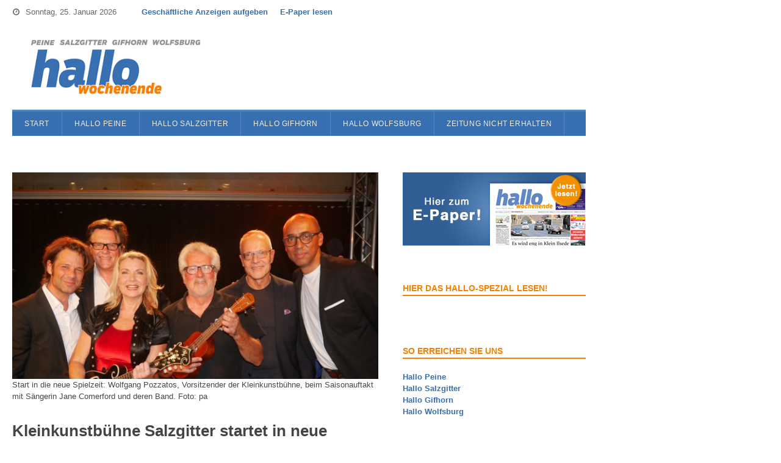

--- FILE ---
content_type: text/html; charset=UTF-8
request_url: https://www.hallowochenende.de/nachrichten-und-aktuelles-aus-salzgitter-alt/kleinkunstbuehne-salzgitter-startet-in-neue-spielzeit/
body_size: 14564
content:
<!DOCTYPE html>
<html lang="de">
<head>
	<meta charset="UTF-8">
			<meta name="viewport" content="width=device-width, initial-scale=1">
				<title>Kleinkunstb&uuml;hne Salzgitter startet in neue Spielzeit - Hallo Wochenende</title>
		<link rel="pingback" href="https://www.hallowochenende.de/xmlrpc.php">
	<!--[if lt IE 9]>
		<script src="https://www.hallowochenende.de/wp-content/themes/wpex-spartan/js/html5.js" type="text/javascript"></script>
	<![endif]-->
	<link rel="shortcut icon" href="https://www.hallowochenende.de/wp-content/themes/wpex-spartanChild2/favicon.ico">
	<meta name="robots" content="index, follow, max-image-preview:large, max-snippet:-1, max-video-preview:-1">
	<style>img:is([sizes="auto" i], [sizes^="auto," i]) { contain-intrinsic-size: 3000px 1500px }</style>
	
	<!-- This site is optimized with the Yoast SEO plugin v26.7 - https://yoast.com/wordpress/plugins/seo/ -->
	<link rel="canonical" href="https://www.hallowochenende.de/nachrichten-und-aktuelles-aus-salzgitter-alt/kleinkunstbuehne-salzgitter-startet-in-neue-spielzeit/">
	<meta property="og:locale" content="de_DE">
	<meta property="og:type" content="article">
	<meta property="og:title" content="Kleinkunstb&uuml;hne Salzgitter startet in neue Spielzeit - Hallo Wochenende">
	<meta property="og:description" content="Nach dem musikalischen Auftakt-H&ouml;hepunktmit &bdquo;Jane Comerford &amp; Band&ldquo; startete die Kleinkunstb&uuml;hne Salzgitter-Bad (KKB) in die neue Saison 2016/2017 in der Kniestedter Kirche. Erneut wird die KKB 16 Programmpunkte servieren.">
	<meta property="og:url" content="https://www.hallowochenende.de/nachrichten-und-aktuelles-aus-salzgitter-alt/kleinkunstbuehne-salzgitter-startet-in-neue-spielzeit/">
	<meta property="og:site_name" content="Hallo Wochenende">
	<meta property="article:published_time" content="2016-08-23T06:20:17+00:00">
	<meta property="og:image" content="https://www.hallowochenende.de/wp-content/uploads/2016/08/34-02-KKB-&ndash;-neues-Programm-01.jpg">
	<meta property="og:image:width" content="1701">
	<meta property="og:image:height" content="1277">
	<meta property="og:image:type" content="image/jpeg">
	<meta name="author" content="Redaktion Hallo Salzgitter">
	<meta name="twitter:label1" content="Verfasst von">
	<meta name="twitter:data1" content="Redaktion Hallo Salzgitter">
	<meta name="twitter:label2" content="Gesch&auml;tzte Lesezeit">
	<meta name="twitter:data2" content="2&nbsp;Minuten">
	<script type="application/ld+json" class="yoast-schema-graph">{"@context":"https://schema.org","@graph":[{"@type":"Article","@id":"https://www.hallowochenende.de/nachrichten-und-aktuelles-aus-salzgitter-alt/kleinkunstbuehne-salzgitter-startet-in-neue-spielzeit/#article","isPartOf":{"@id":"https://www.hallowochenende.de/nachrichten-und-aktuelles-aus-salzgitter-alt/kleinkunstbuehne-salzgitter-startet-in-neue-spielzeit/"},"author":{"name":"Redaktion Hallo Salzgitter","@id":"https://www.hallowochenende.de/#/schema/person/32a784f34b87f119cc13b36236db0602"},"headline":"Kleinkunstb&uuml;hne Salzgitter startet in neue Spielzeit","datePublished":"2016-08-23T06:20:17+00:00","mainEntityOfPage":{"@id":"https://www.hallowochenende.de/nachrichten-und-aktuelles-aus-salzgitter-alt/kleinkunstbuehne-salzgitter-startet-in-neue-spielzeit/"},"wordCount":372,"image":{"@id":"https://www.hallowochenende.de/nachrichten-und-aktuelles-aus-salzgitter-alt/kleinkunstbuehne-salzgitter-startet-in-neue-spielzeit/#primaryimage"},"thumbnailUrl":"https://www.hallowochenende.de/wp-content/uploads/2016/08/34-02-KKB-&ndash;-neues-Programm-01.jpg","articleSection":["Lokales","Salzgitter"],"inLanguage":"de"},{"@type":"WebPage","@id":"https://www.hallowochenende.de/nachrichten-und-aktuelles-aus-salzgitter-alt/kleinkunstbuehne-salzgitter-startet-in-neue-spielzeit/","url":"https://www.hallowochenende.de/nachrichten-und-aktuelles-aus-salzgitter-alt/kleinkunstbuehne-salzgitter-startet-in-neue-spielzeit/","name":"Kleinkunstb&uuml;hne Salzgitter startet in neue Spielzeit - Hallo Wochenende","isPartOf":{"@id":"https://www.hallowochenende.de/#website"},"primaryImageOfPage":{"@id":"https://www.hallowochenende.de/nachrichten-und-aktuelles-aus-salzgitter-alt/kleinkunstbuehne-salzgitter-startet-in-neue-spielzeit/#primaryimage"},"image":{"@id":"https://www.hallowochenende.de/nachrichten-und-aktuelles-aus-salzgitter-alt/kleinkunstbuehne-salzgitter-startet-in-neue-spielzeit/#primaryimage"},"thumbnailUrl":"https://www.hallowochenende.de/wp-content/uploads/2016/08/34-02-KKB-&ndash;-neues-Programm-01.jpg","datePublished":"2016-08-23T06:20:17+00:00","author":{"@id":"https://www.hallowochenende.de/#/schema/person/32a784f34b87f119cc13b36236db0602"},"breadcrumb":{"@id":"https://www.hallowochenende.de/nachrichten-und-aktuelles-aus-salzgitter-alt/kleinkunstbuehne-salzgitter-startet-in-neue-spielzeit/#breadcrumb"},"inLanguage":"de","potentialAction":[{"@type":"ReadAction","target":["https://www.hallowochenende.de/nachrichten-und-aktuelles-aus-salzgitter-alt/kleinkunstbuehne-salzgitter-startet-in-neue-spielzeit/"]}]},{"@type":"ImageObject","inLanguage":"de","@id":"https://www.hallowochenende.de/nachrichten-und-aktuelles-aus-salzgitter-alt/kleinkunstbuehne-salzgitter-startet-in-neue-spielzeit/#primaryimage","url":"https://www.hallowochenende.de/wp-content/uploads/2016/08/34-02-KKB-&ndash;-neues-Programm-01.jpg","contentUrl":"https://www.hallowochenende.de/wp-content/uploads/2016/08/34-02-KKB-&ndash;-neues-Programm-01.jpg","width":1701,"height":1277,"caption":"Start in die neue Spielzeit: Wolfgang Pozzatos, Vorsitzender der Kleinkunstb&uuml;hne, beim Saisonauftakt mit S&auml;ngerin Jane Comerford und deren Band. Foto: pa"},{"@type":"BreadcrumbList","@id":"https://www.hallowochenende.de/nachrichten-und-aktuelles-aus-salzgitter-alt/kleinkunstbuehne-salzgitter-startet-in-neue-spielzeit/#breadcrumb","itemListElement":[{"@type":"ListItem","position":1,"name":"Home","item":"https://www.hallowochenende.de/"},{"@type":"ListItem","position":2,"name":"Kleinkunstb&uuml;hne Salzgitter startet in neue Spielzeit"}]},{"@type":"WebSite","@id":"https://www.hallowochenende.de/#website","url":"https://www.hallowochenende.de/","name":"Hallo Wochenende","description":"Hier finden Sie die E-Paper-Ausgaben Ihrer Wochenbl&auml;tter in Peine, Salzgitter, Gifhorn und Wolfsburg. ","potentialAction":[{"@type":"SearchAction","target":{"@type":"EntryPoint","urlTemplate":"https://www.hallowochenende.de/?s={search_term_string}"},"query-input":{"@type":"PropertyValueSpecification","valueRequired":true,"valueName":"search_term_string"}}],"inLanguage":"de"},{"@type":"Person","@id":"https://www.hallowochenende.de/#/schema/person/32a784f34b87f119cc13b36236db0602","name":"Redaktion Hallo Salzgitter","image":{"@type":"ImageObject","inLanguage":"de","@id":"https://www.hallowochenende.de/#/schema/person/image/","url":"https://secure.gravatar.com/avatar/9c82105ae2296149346bfd48071fd4feb6db5661c8fe8e1b3dad0df8e91bdb1f?s=96&d=mm&r=g","contentUrl":"https://secure.gravatar.com/avatar/9c82105ae2296149346bfd48071fd4feb6db5661c8fe8e1b3dad0df8e91bdb1f?s=96&d=mm&r=g","caption":"Redaktion Hallo Salzgitter"},"url":"https://www.hallowochenende.de/author/redhallosalzgitter/"}]}</script>
	<!-- / Yoast SEO plugin. -->


<link rel="alternate" type="application/rss+xml" title="Hallo Wochenende &raquo; Feed" href="https://www.hallowochenende.de/feed/">
<link rel="alternate" type="application/rss+xml" title="Hallo Wochenende &raquo; Kommentar-Feed" href="https://www.hallowochenende.de/comments/feed/">
<link rel="stylesheet" id="wp-block-library-css" href="https://www.hallowochenende.de/wp-includes/css/dist/block-library/style.min.css" type="text/css" media="all">
<style id="classic-theme-styles-inline-css" type="text/css">
/*! This file is auto-generated */
.wp-block-button__link{color:#fff;background-color:#32373c;border-radius:9999px;box-shadow:none;text-decoration:none;padding:calc(.667em + 2px) calc(1.333em + 2px);font-size:1.125em}.wp-block-file__button{background:#32373c;color:#fff;text-decoration:none}
</style>
<style id="global-styles-inline-css" type="text/css">
:root{--wp--preset--aspect-ratio--square: 1;--wp--preset--aspect-ratio--4-3: 4/3;--wp--preset--aspect-ratio--3-4: 3/4;--wp--preset--aspect-ratio--3-2: 3/2;--wp--preset--aspect-ratio--2-3: 2/3;--wp--preset--aspect-ratio--16-9: 16/9;--wp--preset--aspect-ratio--9-16: 9/16;--wp--preset--color--black: #000000;--wp--preset--color--cyan-bluish-gray: #abb8c3;--wp--preset--color--white: #ffffff;--wp--preset--color--pale-pink: #f78da7;--wp--preset--color--vivid-red: #cf2e2e;--wp--preset--color--luminous-vivid-orange: #ff6900;--wp--preset--color--luminous-vivid-amber: #fcb900;--wp--preset--color--light-green-cyan: #7bdcb5;--wp--preset--color--vivid-green-cyan: #00d084;--wp--preset--color--pale-cyan-blue: #8ed1fc;--wp--preset--color--vivid-cyan-blue: #0693e3;--wp--preset--color--vivid-purple: #9b51e0;--wp--preset--gradient--vivid-cyan-blue-to-vivid-purple: linear-gradient(135deg,rgba(6,147,227,1) 0%,rgb(155,81,224) 100%);--wp--preset--gradient--light-green-cyan-to-vivid-green-cyan: linear-gradient(135deg,rgb(122,220,180) 0%,rgb(0,208,130) 100%);--wp--preset--gradient--luminous-vivid-amber-to-luminous-vivid-orange: linear-gradient(135deg,rgba(252,185,0,1) 0%,rgba(255,105,0,1) 100%);--wp--preset--gradient--luminous-vivid-orange-to-vivid-red: linear-gradient(135deg,rgba(255,105,0,1) 0%,rgb(207,46,46) 100%);--wp--preset--gradient--very-light-gray-to-cyan-bluish-gray: linear-gradient(135deg,rgb(238,238,238) 0%,rgb(169,184,195) 100%);--wp--preset--gradient--cool-to-warm-spectrum: linear-gradient(135deg,rgb(74,234,220) 0%,rgb(151,120,209) 20%,rgb(207,42,186) 40%,rgb(238,44,130) 60%,rgb(251,105,98) 80%,rgb(254,248,76) 100%);--wp--preset--gradient--blush-light-purple: linear-gradient(135deg,rgb(255,206,236) 0%,rgb(152,150,240) 100%);--wp--preset--gradient--blush-bordeaux: linear-gradient(135deg,rgb(254,205,165) 0%,rgb(254,45,45) 50%,rgb(107,0,62) 100%);--wp--preset--gradient--luminous-dusk: linear-gradient(135deg,rgb(255,203,112) 0%,rgb(199,81,192) 50%,rgb(65,88,208) 100%);--wp--preset--gradient--pale-ocean: linear-gradient(135deg,rgb(255,245,203) 0%,rgb(182,227,212) 50%,rgb(51,167,181) 100%);--wp--preset--gradient--electric-grass: linear-gradient(135deg,rgb(202,248,128) 0%,rgb(113,206,126) 100%);--wp--preset--gradient--midnight: linear-gradient(135deg,rgb(2,3,129) 0%,rgb(40,116,252) 100%);--wp--preset--font-size--small: 13px;--wp--preset--font-size--medium: 20px;--wp--preset--font-size--large: 36px;--wp--preset--font-size--x-large: 42px;--wp--preset--spacing--20: 0.44rem;--wp--preset--spacing--30: 0.67rem;--wp--preset--spacing--40: 1rem;--wp--preset--spacing--50: 1.5rem;--wp--preset--spacing--60: 2.25rem;--wp--preset--spacing--70: 3.38rem;--wp--preset--spacing--80: 5.06rem;--wp--preset--shadow--natural: 6px 6px 9px rgba(0, 0, 0, 0.2);--wp--preset--shadow--deep: 12px 12px 50px rgba(0, 0, 0, 0.4);--wp--preset--shadow--sharp: 6px 6px 0px rgba(0, 0, 0, 0.2);--wp--preset--shadow--outlined: 6px 6px 0px -3px rgba(255, 255, 255, 1), 6px 6px rgba(0, 0, 0, 1);--wp--preset--shadow--crisp: 6px 6px 0px rgba(0, 0, 0, 1);}:where(.is-layout-flex){gap: 0.5em;}:where(.is-layout-grid){gap: 0.5em;}body .is-layout-flex{display: flex;}.is-layout-flex{flex-wrap: wrap;align-items: center;}.is-layout-flex > :is(*, div){margin: 0;}body .is-layout-grid{display: grid;}.is-layout-grid > :is(*, div){margin: 0;}:where(.wp-block-columns.is-layout-flex){gap: 2em;}:where(.wp-block-columns.is-layout-grid){gap: 2em;}:where(.wp-block-post-template.is-layout-flex){gap: 1.25em;}:where(.wp-block-post-template.is-layout-grid){gap: 1.25em;}.has-black-color{color: var(--wp--preset--color--black) !important;}.has-cyan-bluish-gray-color{color: var(--wp--preset--color--cyan-bluish-gray) !important;}.has-white-color{color: var(--wp--preset--color--white) !important;}.has-pale-pink-color{color: var(--wp--preset--color--pale-pink) !important;}.has-vivid-red-color{color: var(--wp--preset--color--vivid-red) !important;}.has-luminous-vivid-orange-color{color: var(--wp--preset--color--luminous-vivid-orange) !important;}.has-luminous-vivid-amber-color{color: var(--wp--preset--color--luminous-vivid-amber) !important;}.has-light-green-cyan-color{color: var(--wp--preset--color--light-green-cyan) !important;}.has-vivid-green-cyan-color{color: var(--wp--preset--color--vivid-green-cyan) !important;}.has-pale-cyan-blue-color{color: var(--wp--preset--color--pale-cyan-blue) !important;}.has-vivid-cyan-blue-color{color: var(--wp--preset--color--vivid-cyan-blue) !important;}.has-vivid-purple-color{color: var(--wp--preset--color--vivid-purple) !important;}.has-black-background-color{background-color: var(--wp--preset--color--black) !important;}.has-cyan-bluish-gray-background-color{background-color: var(--wp--preset--color--cyan-bluish-gray) !important;}.has-white-background-color{background-color: var(--wp--preset--color--white) !important;}.has-pale-pink-background-color{background-color: var(--wp--preset--color--pale-pink) !important;}.has-vivid-red-background-color{background-color: var(--wp--preset--color--vivid-red) !important;}.has-luminous-vivid-orange-background-color{background-color: var(--wp--preset--color--luminous-vivid-orange) !important;}.has-luminous-vivid-amber-background-color{background-color: var(--wp--preset--color--luminous-vivid-amber) !important;}.has-light-green-cyan-background-color{background-color: var(--wp--preset--color--light-green-cyan) !important;}.has-vivid-green-cyan-background-color{background-color: var(--wp--preset--color--vivid-green-cyan) !important;}.has-pale-cyan-blue-background-color{background-color: var(--wp--preset--color--pale-cyan-blue) !important;}.has-vivid-cyan-blue-background-color{background-color: var(--wp--preset--color--vivid-cyan-blue) !important;}.has-vivid-purple-background-color{background-color: var(--wp--preset--color--vivid-purple) !important;}.has-black-border-color{border-color: var(--wp--preset--color--black) !important;}.has-cyan-bluish-gray-border-color{border-color: var(--wp--preset--color--cyan-bluish-gray) !important;}.has-white-border-color{border-color: var(--wp--preset--color--white) !important;}.has-pale-pink-border-color{border-color: var(--wp--preset--color--pale-pink) !important;}.has-vivid-red-border-color{border-color: var(--wp--preset--color--vivid-red) !important;}.has-luminous-vivid-orange-border-color{border-color: var(--wp--preset--color--luminous-vivid-orange) !important;}.has-luminous-vivid-amber-border-color{border-color: var(--wp--preset--color--luminous-vivid-amber) !important;}.has-light-green-cyan-border-color{border-color: var(--wp--preset--color--light-green-cyan) !important;}.has-vivid-green-cyan-border-color{border-color: var(--wp--preset--color--vivid-green-cyan) !important;}.has-pale-cyan-blue-border-color{border-color: var(--wp--preset--color--pale-cyan-blue) !important;}.has-vivid-cyan-blue-border-color{border-color: var(--wp--preset--color--vivid-cyan-blue) !important;}.has-vivid-purple-border-color{border-color: var(--wp--preset--color--vivid-purple) !important;}.has-vivid-cyan-blue-to-vivid-purple-gradient-background{background: var(--wp--preset--gradient--vivid-cyan-blue-to-vivid-purple) !important;}.has-light-green-cyan-to-vivid-green-cyan-gradient-background{background: var(--wp--preset--gradient--light-green-cyan-to-vivid-green-cyan) !important;}.has-luminous-vivid-amber-to-luminous-vivid-orange-gradient-background{background: var(--wp--preset--gradient--luminous-vivid-amber-to-luminous-vivid-orange) !important;}.has-luminous-vivid-orange-to-vivid-red-gradient-background{background: var(--wp--preset--gradient--luminous-vivid-orange-to-vivid-red) !important;}.has-very-light-gray-to-cyan-bluish-gray-gradient-background{background: var(--wp--preset--gradient--very-light-gray-to-cyan-bluish-gray) !important;}.has-cool-to-warm-spectrum-gradient-background{background: var(--wp--preset--gradient--cool-to-warm-spectrum) !important;}.has-blush-light-purple-gradient-background{background: var(--wp--preset--gradient--blush-light-purple) !important;}.has-blush-bordeaux-gradient-background{background: var(--wp--preset--gradient--blush-bordeaux) !important;}.has-luminous-dusk-gradient-background{background: var(--wp--preset--gradient--luminous-dusk) !important;}.has-pale-ocean-gradient-background{background: var(--wp--preset--gradient--pale-ocean) !important;}.has-electric-grass-gradient-background{background: var(--wp--preset--gradient--electric-grass) !important;}.has-midnight-gradient-background{background: var(--wp--preset--gradient--midnight) !important;}.has-small-font-size{font-size: var(--wp--preset--font-size--small) !important;}.has-medium-font-size{font-size: var(--wp--preset--font-size--medium) !important;}.has-large-font-size{font-size: var(--wp--preset--font-size--large) !important;}.has-x-large-font-size{font-size: var(--wp--preset--font-size--x-large) !important;}
:where(.wp-block-post-template.is-layout-flex){gap: 1.25em;}:where(.wp-block-post-template.is-layout-grid){gap: 1.25em;}
:where(.wp-block-columns.is-layout-flex){gap: 2em;}:where(.wp-block-columns.is-layout-grid){gap: 2em;}
:root :where(.wp-block-pullquote){font-size: 1.5em;line-height: 1.6;}
</style>
<link rel="stylesheet" id="symple_shortcode_styles-css" href="https://www.hallowochenende.de/wp-content/plugins/symple-shortcodes/shortcodes/css/symple_shortcodes_styles.css" type="text/css" media="all">
<link rel="stylesheet" id="yop-public-css" href="https://www.hallowochenende.de/wp-content/plugins/yop-poll/public/assets/css/yop-poll-public-6.5.39.css" type="text/css" media="all">
<link rel="stylesheet" id="wpex-style-css" href="https://www.hallowochenende.de/wp-content/themes/wpex-spartanChild2/style.css" type="text/css" media="all">
<link rel="stylesheet" id="wpex-responsive-css" href="https://www.hallowochenende.de/wp-content/themes/wpex-spartan/css/responsive.css" type="text/css" media="all">
<script type="text/javascript" src="https://www.hallowochenende.de/wp-includes/js/jquery/jquery.min.js" id="jquery-core-js"></script>
<script type="text/javascript" src="https://www.hallowochenende.de/wp-includes/js/jquery/jquery-migrate.min.js" id="jquery-migrate-js"></script>
<script type="text/javascript" id="yop-public-js-extra">
/* <![CDATA[ */
var objectL10n = {"yopPollParams":{"urlParams":{"ajax":"https:\/\/www.hallowochenende.de\/wp-admin\/admin-ajax.php","wpLogin":"https:\/\/www.hallowochenende.de\/wp-login.php?redirect_to=https%3A%2F%2Fwww.hallowochenende.de%2Fwp-admin%2Fadmin-ajax.php%3Faction%3Dyop_poll_record_wordpress_vote"},"apiParams":{"reCaptcha":{"siteKey":""},"reCaptchaV2Invisible":{"siteKey":""},"reCaptchaV3":{"siteKey":""},"hCaptcha":{"siteKey":""},"cloudflareTurnstile":{"siteKey":""}},"captchaParams":{"imgPath":"https:\/\/www.hallowochenende.de\/wp-content\/plugins\/yop-poll\/public\/assets\/img\/","url":"https:\/\/www.hallowochenende.de\/wp-content\/plugins\/yop-poll\/app.php","accessibilityAlt":"Sound icon","accessibilityTitle":"Accessibility option: listen to a question and answer it!","accessibilityDescription":"Type below the <strong>answer<\/strong> to what you hear. Numbers or words:","explanation":"Click or touch the <strong>ANSWER<\/strong>","refreshAlt":"Refresh\/reload icon","refreshTitle":"Refresh\/reload: get new images and accessibility option!"},"voteParams":{"invalidPoll":"Invalid Poll","noAnswersSelected":"No answer selected","minAnswersRequired":"At least {min_answers_allowed} answer(s) required","maxAnswersRequired":"A max of {max_answers_allowed} answer(s) accepted","noAnswerForOther":"No other answer entered","noValueForCustomField":"{custom_field_name} is required","tooManyCharsForCustomField":"Text for {custom_field_name} is too long","consentNotChecked":"You must agree to our terms and conditions","noCaptchaSelected":"Captcha is required","thankYou":"Thank you for your vote"},"resultsParams":{"singleVote":"vote","multipleVotes":"votes","singleAnswer":"answer","multipleAnswers":"answers"}}};
/* ]]> */
</script>
<script type="text/javascript" src="https://www.hallowochenende.de/wp-content/plugins/yop-poll/public/assets/js/yop-poll-public-6.5.39.min.js" id="yop-public-js"></script>
<link rel="https://api.w.org/" href="https://www.hallowochenende.de/wp-json/"><link rel="alternate" title="JSON" type="application/json" href="https://www.hallowochenende.de/wp-json/wp/v2/posts/28362"><link rel="EditURI" type="application/rsd+xml" title="RSD" href="https://www.hallowochenende.de/xmlrpc.php?rsd">
<link rel="shortlink" href="https://www.hallowochenende.de/?p=28362">
<link rel="alternate" title="oEmbed (JSON)" type="application/json+oembed" href="https://www.hallowochenende.de/wp-json/oembed/1.0/embed?url=https%3A%2F%2Fwww.hallowochenende.de%2Fnachrichten-und-aktuelles-aus-salzgitter-alt%2Fkleinkunstbuehne-salzgitter-startet-in-neue-spielzeit%2F">
<link rel="alternate" title="oEmbed (XML)" type="text/xml+oembed" href="https://www.hallowochenende.de/wp-json/oembed/1.0/embed?url=https%3A%2F%2Fwww.hallowochenende.de%2Fnachrichten-und-aktuelles-aus-salzgitter-alt%2Fkleinkunstbuehne-salzgitter-startet-in-neue-spielzeit%2F&amp;format=xml">

<!-- Google Webmaster Tools plugin for WordPress -->
<meta name="google-site-verification" content="aj6AD1tHZ8Ok7KBhX_YZ4Hq3E0Ta9N7UNnDD8wzjz40">
<!-- Retina Logo --><script type="text/javascript">jQuery(function($){if (window.devicePixelRatio == 2) {$("#logo img").attr("src", "http://www.hallowochenende.de/wp-content/uploads/2015/02/logo-hallo-wochenende-retina.png");$("#logo img").css("height", "100");}});</script><!--[if IE 8]><link rel="stylesheet" type="text/css" href="https://www.hallowochenende.de/wp-content/themes/wpex-spartan/css/ie8.css" media="screen"><![endif]--><style type="text/css">.recentcomments a{display:inline !important;padding:0 !important;margin:0 !important;}</style><style type="text/css" id="custom-background-css">
body.custom-background { background-color: #ffffff; }
</style>
				<script type="text/javascript">
			/* <![CDATA[ */
				var isc_front_data =
				{
					caption_position : 'top-left',
				}
			/* ]]> */
			</script>
			<style>
				.isc-source { position: relative; display: inline-block; line-height: initial; }
                .wp-block-cover .isc-source { position: static; }
								span.isc-source-text a { display: inline; color: #fff; }
			</style>
					<style type="text/css" id="wp-custom-css">
			input[type="checkbox"]{
        -webkit-appearance: checkbox;
    }

input[type="radio"]{
        -webkit-appearance: radio;
    }		</style>
			
	<!-- Google Analytics -->
		<script type="cmp-managed" data-vendor-id="5e542b3a4cd8884eb41b5a72" data-vendor-name="Google Analytics">
			var _gaq = _gaq || [];
			_gaq.push(['_setAccount', 'UA-40232941-1']);
			_gaq.push(['_gat._anonymizeIp']);
			_gaq.push(['_trackPageview']);

			(function() {
				var ga = document.createElement('script'); ga.type = 'text/javascript'; ga.async = true;
				ga.src = ('https:' == document.location.protocol ? 'https://ssl' : 'http://www') + '.google-analytics.com/ga.js';
				var s = document.getElementsByTagName('script')[0]; s.parentNode.insertBefore(ga, s);
			})();
		</script>
		<!-- Google Analytics Ende -->
		

<script type="text/javascript"> var adlWallPaperLeft = 980 </script>
<style>
#oms_gpt_skyscraper{
position:absolute;
left:980px;}
#adl_sb_table {
width: 980px;}
</style>

<script type="text/javascript"> var adlWallPaperLeft = 980 </script>
<script type="text/javascript">var daDebug = false;</script>
<script src="/wp-content/plugins/da-cmp-helper/da-cmp-helper.js" type="text/javascript"></script>
<script type="text/javascript">
    !function () { var e = function () { var e, t = "__tcfapiLocator", a = [], n = window; for (; n;) { try { if (n.frames[t]) { e = n; break } } catch (e) { } if (n === window.top) break; n = n.parent } e || (!function e() { var a = n.document, r = !!n.frames[t]; if (!r) if (a.body) { var i = a.createElement("iframe"); i.style.cssText = "display:none", i.name = t, a.body.appendChild(i) } else setTimeout(e, 5); return !r }(), n.__tcfapi = function () { for (var e, t = arguments.length, n = new Array(t), r = 0; r < t; r++)n[r] = arguments[r]; if (!n.length) return a; if ("setGdprApplies" === n[0]) n.length > 3 && 2 === parseInt(n[1], 10) && "boolean" == typeof n[3] && (e = n[3], "function" == typeof n[2] && n[2]("set", !0)); else if ("ping" === n[0]) { var i = { gdprApplies: e, cmpLoaded: !1, cmpStatus: "stub" }; "function" == typeof n[2] && n[2](i) } else a.push(n) }, n.addEventListener("message", (function (e) { var t = "string" == typeof e.data, a = {}; try { a = t ? JSON.parse(e.data) : e.data } catch (e) { } var n = a.__tcfapiCall; n && window.__tcfapi(n.command, n.version, (function (a, r) { var i = { __tcfapiReturn: { returnValue: a, success: r, callId: n.callId } }; t && (i = JSON.stringify(i)), e.source.postMessage(i, "*") }), n.parameter) }), !1)) }; "undefined" != typeof module ? module.exports = e : e() }();
</script>
<script src="https://static.rndtech.de/cmp/1.x.x.js"></script>
<script>
    window.start_time = Date.now();
    window.cmpDomain = 'hallowochenende.de';
    window.disabledCMP = false;
    
    RND.CMP.initialize({
        startTime: window.start_time || Date.now(),
        enableEmbedConsent: true,
        privacyLink: '/datenschutz',
        privacyManagerId: 225261,
        sp:{
          config: {
            accountId: 1281,                
            mmsDomain: 'https://cmp.hallowochenende.de',
            siteHref: 'https://www.hallowochenende.de',
            waitForConsent: true,
          }
        }
      });
</script>
<script src="https://gdpr-tcfv2.sp-prod.net/wrapperMessagingWithoutDetection.js"></script></head>

<body class="wp-singular post-template-default single single-post postid-28362 single-format-standard custom-background wp-theme-wpex-spartan wp-child-theme-wpex-spartanChild2 symple-shortcodes  symple-shortcodes-responsive wpex-theme right-sidebar fixed-nav">
	<!-- Sitename und Zone bitte auf Ihre Seite anpassen -->
<script language="JavaScript" type="text/javascript">
        var oms_site = 'WO_D';
		var oms_zone = 'localnews/salzgitter'; 
	
    </script>
     
    
       
<script>
try
{
	var ystr="";
	var y_adj="";

	for (var id in yl.YpResult.getAll()) {
	
		c = yl.YpResult.get(id);
		ystr+= ';y_ad='+c.id;
		if(c.format){
			y_adj=';y_adj='+c.format;
		}
	}
	
	ystr+=y_adj+';'; 
	WLRCMD=WLRCMD+ystr+segQS+crtg_content;
}
catch(err)
{
  
}	
	
	
</script>

<script src="//www.googletagservices.com/tag/js/gpt.js" type="cmp-managed" data-vendor-id="5e952f6107d9d20c88e7c975" data-vendor-name="Google Tag Manager">
</script>

<script type="cmp-managed" data-vendor-id="5e952f6107d9d20c88e7c975" data-vendor-name="Google Tag Manager">




googletag.cmd.push(function() {
googletag.defineSlot('/65121655/'+oms_site+'/'+oms_zone, [728, 90], 'superbanner').addService(googletag.pubads()).setCollapseEmptyDiv(true);
googletag.defineSlot('/65121655/'+oms_site+'/'+oms_zone, [[120, 600],[160, 600],[200, 600]], 'skyscraper').addService(googletag.pubads());	
googletag.defineSlot('/65121655/'+oms_site+'/'+oms_zone, [800, 250], 'billboard').addService(googletag.pubads()).setCollapseEmptyDiv(true,true);
googletag.defineSlot('/65121655/'+oms_site+'/'+oms_zone, [300, 250], 'rectangle').addService(googletag.pubads()).setCollapseEmptyDiv(true);
googletag.defineOutOfPageSlot('/5766/'+oms_site+'/'+oms_zone, 'outofpage').addService(googletag.pubads()).setCollapseEmptyDiv(true,true);
googletag.pubads().enableSingleRequest();
googletag.pubads().enableSyncRendering(); // Add sync rendering mode

    <!-- Hier wird das Bundesland definiert --> 

googletag.enableServices();
googletag.pubads().setTargeting('bundesland','NI');



if (typeof WLRCMD !='undefined' && WLRCMD !='') 
	{ 
		temp=WLRCMD.split(";");
		for (var id in temp) { 
			if (temp[id].indexOf('=') != -1){

				values = temp[id].split('=')[1];
				
				for (var id2 in temp) { 
					if ((temp[id2].indexOf('=') != -1) && (temp[id].split('=')[0] == temp[id2].split('=')[0]) && (id < id2)){
						values += ';'+temp[id2].split('=')[1];
						delete temp[id2];
					}
				}
				temp2 = values.split(";");
			//	console.log(temp[id].split('=')[0]+' '+temp2)
				//console.log("googletag.pubads().setTargeting("+temp[id].split('=')[0]+", "+temp2+")");
				googletag.pubads().setTargeting(temp[id].split('=')[0], temp2);
			}
		}
	}

});
	








</script>

<div id="oms_gpt_outofpage">

<script type="cmp-managed" data-vendor-id="5e952f6107d9d20c88e7c975" data-vendor-name="Google Tag Manager">
googletag.cmd.push(function() { googletag.display('outofpage')});
</script>
</div>

<div id="oms_gpt_superbanner">

<script type="cmp-managed" data-vendor-id="5e952f6107d9d20c88e7c975" data-vendor-name="Google Tag Manager">
googletag.cmd.push(function() { googletag.display('superbanner')});
</script>
</div>

<div id="oms_gpt_skyscraper">
<script type="cmp-managed" data-vendor-id="5e952f6107d9d20c88e7c975" data-vendor-name="Google Tag Manager">
googletag.cmd.push(function()  { googletag.display('skyscraper')});
</script>

</div>		<div id="wrap" class="clr">

		<div id="top-wrap" class="clr">
							<div id="topbar" class="clr">
					<div class="container clr">
												<div id="topbar-date" class="clr">
							<div class="topbar-date-full"><span class="fa fa-clock-o"></span>Sonntag, 25. Januar 2026</div>
							<div class="topbar-date-condensed"><span class="fa fa-clock-o"></span>Sunday, 25. January 2026</div>
						</div><!-- .topbar-date -->
													<div id="topbar-nav" class="cr">
								<div class="menu-top-container"><ul id="menu-top" class="top-nav sf-menu"><li id="menu-item-43292" class="menu-item menu-item-type-post_type menu-item-object-page menu-item-43292"><a href="https://www.hallowochenende.de/anzeige-fuer-firmen-unternehmen-aufgeben-peine-wolfsburg-salzgitter-gifhorn/">Gesch&auml;ftliche Anzeigen aufgeben</a></li>
<li id="menu-item-43302" class="menu-item menu-item-type-post_type menu-item-object-page menu-item-43302"><a href="https://www.hallowochenende.de/e-paper-in-wolfsburg-peine-salzgitter-gifhorn/">E-Paper lesen</a></li>
</ul></div>							</div><!-- #topbar-nav -->
																									<span class="fa fa-bars topbar-nav-mobile-toggle"></span>
											</div><!-- .container -->
				</div><!-- #topbar -->
						<header id="header" class="site-header clr container" role="banner">
				<div class="site-branding clr">
							<div id="logo" class="clr">
						<div>				<a href="https://www.hallowochenende.de" title="Hallo Wochenende" rel="home"><img src="http://www.hallowochenende.de/wp-content/uploads/2015/02/logo-hallo-wochenende-normal.png" alt="Hallo Wochenende"></a>
			</div>		</div><!-- #logo -->
						</div><!-- .site-branding -->
			</header><!-- #header -->
			<div id="site-navigation-wrap" class="clr">
				<div id="site-navigation-inner" class="clr container">
					<nav id="site-navigation" class="navigation main-navigation clr" role="navigation">
						<div class="menu-hauptmenu-container"><ul id="menu-hauptmenu" class="main-nav dropdown-menu sf-menu"><li id="menu-item-3781" class="menu-item menu-item-type-custom menu-item-object-custom menu-item-home menu-item-3781"><a href="http://www.hallowochenende.de">Start</a></li>
<li id="menu-item-43285" class="menu-item menu-item-type-post_type menu-item-object-page menu-item-43285"><a href="https://www.hallowochenende.de/nachrichten-und-aktuelles-aus-peine/">Hallo Peine</a></li>
<li id="menu-item-43287" class="menu-item menu-item-type-post_type menu-item-object-page menu-item-43287"><a href="https://www.hallowochenende.de/nachrichten-und-aktuelles-aus-salzgitter/">Hallo Salzgitter</a></li>
<li id="menu-item-43286" class="menu-item menu-item-type-post_type menu-item-object-page menu-item-43286"><a href="https://www.hallowochenende.de/nachrichten-und-aktuelles-aus-gifhorn/">Hallo Gifhorn</a></li>
<li id="menu-item-43288" class="menu-item menu-item-type-post_type menu-item-object-page menu-item-43288"><a href="https://www.hallowochenende.de/nachrichten-und-aktuelles-aus-wolfsburg/">Hallo Wolfsburg</a></li>
<li id="menu-item-44624" class="menu-item menu-item-type-post_type menu-item-object-page menu-item-44624"><a href="https://www.hallowochenende.de/zeitung-nicht-erhalten/">Zeitung nicht erhalten</a></li>
</ul></div>							<a href="#mobile-nav" class="navigation-toggle"><span class="fa fa-bars navigation-toggle-icon"></span><span class="navigation-toggle-text">Navigation</span></a>
																	</nav><!-- #site-navigation -->
				</div><!-- #site-navigation-inner -->
			</div><!-- #site-navigation-wrap -->
		</div><!-- #top-wrap -->
		
		
		<!-- OMS-Billboard -->
		<div id="oms_gpt_billboard" class="clearBoth">
		<script type="cmp-managed" data-vendor-id="5e952f6107d9d20c88e7c975" data-vendor-name="Google Tag Manager">
		<!--\\
		googletag.cmd.push(function() { googletag.display('oms_gpt_billboard')});
		//-->
		</script>
		</div>

		<div class="site-main-wrap clr">
			<div id="main" class="site-main clr container">
	<div id="primary" class="content-area clr">
		<div id="content" class="site-content left-content clr" role="main">
			<article class="single-post-article clr">
				<div class="single-post-media clr">
							<div class="post-thumbnail">
			<img src="https://www.hallowochenende.de/wp-content/uploads/2016/08/34-02-KKB-%E2%80%93-neues-Programm-01-620x350.jpg" alt="Kleinkunstb&uuml;hne Salzgitter startet in neue Spielzeit" width="620" height="350">
		</div><!-- .post-thumbnail -->
	Start in die neue Spielzeit: Wolfgang Pozzatos, Vorsitzender der Kleinkunstb&uuml;hne, beim Saisonauftakt mit S&auml;ngerin Jane Comerford und deren Band. Foto: pa				</div><!-- .single-post-media -->
				<header class="post-header clr">
					<h1 class="post-header-title">Kleinkunstb&uuml;hne Salzgitter startet in neue Spielzeit</h1>
							
			<div class="post-meta clr">
									<span class="post-meta-date">
						Ver&ouml;ffentlicht am 23. August 2016					</span>
										<span class="post-meta-author">
						von <a href="https://www.hallowochenende.de/author/redhallosalzgitter/" title="Beitr&auml;ge von Redaktion Hallo Salzgitter" rel="author">Redaktion Hallo Salzgitter</a>					</span>
										<span class="post-meta-category">
						in <a href="https://www.hallowochenende.de/nachrichten-und-aktuelles-aus-salzgitter-alt/lokales-salzgitter/">Lokales</a>, <a href="https://www.hallowochenende.de/nachrichten-und-aktuelles-aus-salzgitter-alt/">Salzgitter</a>					</span>
																	</div><!-- .post-meta -->

						</header><!-- .page-header -->
				<div class="entry clr">
					<p>SZ-Bad. Nach dem musikalischen Auftakt-H&ouml;hepunkt mit &bdquo;Jane Comerford &amp; Band&ldquo; startet die Kleinkunstb&uuml;hne Salzgitter-Bad (KKB) in die neue Saison 2016/2017 in der Kniestedter Kirche. Erneut wird die KKB 16 Programmpunkte servieren.</p>
<p>&bdquo;Schade, dass nur 80 Besucher in der Kniki waren&ldquo;; bedauert KKB-Vorsitzender Wolfgang Pozzato. Dennoch h&auml;tten die Zuschauer ihr Kommen nicht bereut und den tollen Auftritt mit Standing Ovations begleitet.<br>
Probleme gibt es laut Pozzato seit Jahren mit den Terminierungen: &bdquo;Das Ende der Sommerferien, der Kultursommer, Weinfest und andere Gro&szlig;veranstaltungen in der Region k&ouml;nnen einem den Auftakt schon verhageln.&ldquo; Darum w&uuml;rde das KKB-Team 2017 alle organisatorischen Fragen schon im Juni gekl&auml;rt haben. Au&szlig;erdem werde es zum Auftakt keine Musikveranstaltung geben. Ein &Auml;rgernis ist f&uuml;r die Kulturmacher die vorgeschriebene Reduzierung des Platzangebotes in der Kniki.<br>
&bdquo;Je nach Gr&ouml;&szlig;e der Veranstaltung k&ouml;nnen wir statt bisher 200 nur noch 160 bis 180  Zuschauer unterbringen. &bdquo;Aus diesem Grund mussten wir das Abo-Angebot von 100 auf 60 Karten reduzieren&ldquo;, weist Wolfgang Pozzato auf wichtige Ver&auml;nderungen hin. Dazu geh&ouml;rt auch der Karten-Vorverkauf, der ab sofort nur noch &uuml;ber die Postfiliale in Salzgitter-Bad oder bei YoungTicket Event l&auml;uft. Im R&uuml;ckblick auf die abgelaufene Saison erinnert der Vorsitzende an viele ausverkaufte Konzerte wie mit Ulla Meinecke oder das &bdquo;John Lennon Tribute-Konzert&ldquo;.<br>
Kabarettist Hubert Burghardt musste aus Krankheitsgr&uuml;nden f&uuml;r den kommenden Samstag, 27. August, absagen. Bis zum Ende des Jahres stehen noch sechs Vorstellungen auf dem Plan. Am 9. September werde mit &bdquo;vocal recall&ldquo; nach langen Jahren wieder einmal eine A-cappella-Gruppe pr&auml;sentiert. Als hei&szlig;en Tipp empfiehlt der KKB-Vorsitzende die &bdquo;Night of Strings&ldquo; am 21. Oktober mit den Gitarren-Virtuosen Peter Finger, Wolfgang Stute und Thomas Roth, einer der weltweit wenigen Keyfiddle (Nyckelharpa)-Spieler. Kabarettist Vice Ebert tritt am 4. November mit seinem Programm &bdquo;Zukunft ist the Future&ldquo; auf. Das Genre Comedy vertritt Ole Lehmann am 19. November. Ein Wiedersehen feiern die &bdquo;Queenz of Piano&ldquo; mit ihren musikalischen Tastenspielen am 3. Dezember in der Kniestedter Kirche. Ein H&ouml;hepunkt des gesamten Jahresprogramms ist immer wieder der Kulturauftakt in Salzgitter, den die KKB in kongenialer Partnerschaft mit der Sparkasse Goslar/Harz im Kundenzentrum am Klesmerplatz begeht. Die h&auml;ufig ausgebuchten &bdquo;Men in Black&ldquo; konnte der KKB-Vorsitzende endlich als Auftaktknaller am 14. Januar verpflichten. pa</p>
				</div><!-- .entry -->
			</article>
							<div class="next-prev clr">
			<div class="post-prev"><a href="https://www.hallowochenende.de/nachrichten-und-aktuelles-aus-salzgitter-alt/oldtimer-in-der-luft-salzgitter-bad-hebt-ab/" rel="next"><img src="https://www.hallowochenende.de/wp-content/themes/wpex-spartan/images/prev-post.png" alt="N&auml;chster Beitrag">Vorheriger Beitrag</a></div><div class="post-next"><a href="https://www.hallowochenende.de/nachrichten-und-aktuelles-aus-salzgitter-alt/die-volksbank-wolfenbuettel-salzgitter-bleibt-mitgliedern-treu/" rel="prev"><img src="https://www.hallowochenende.de/wp-content/themes/wpex-spartan/images/next-post.png" alt="N&auml;chster Beitrag">N&auml;chster Beitrag</a></div>		</div><!-- .post-post-pagination -->
				<div class="related-carousel-wrap clr">
				<div class="heading">&Auml;hnliche Beitr&auml;ge</div>
				<div class="related-carousel owl-carousel clr count-8">
					
	<div class="related-carousel-slide">
		<a href="https://www.hallowochenende.de/nachrichten-und-aktuelles-aus-salzgitter-alt/grosse-party-fuer-den-seeviertel-treff-in-salzgitter/" title="Gro&szlig;e Party f&uuml;r den Seeviertel-Treff in Salzgitter">
			<img src="https://www.hallowochenende.de/wp-content/uploads/2019/06/24-Seevirtel9989-rk-620x350.jpg" alt="Gro&szlig;e Party f&uuml;r den Seeviertel-Treff in Salzgitter" width="620" height="350">
			Gro&szlig;e Party f&uuml;r den Seeviertel-Treff in Salzgitter		</a>
	</div><!-- .related-carousel-slide -->

	<div class="related-carousel-slide">
		<a href="https://www.hallowochenende.de/nachrichten-und-aktuelles-aus-salzgitter-alt/gepardin-maleika-kommt-ins-kultiplex-nach-salzgitter/" title="Gepardin &bdquo;Maleika&ldquo; kommt ins Kultiplex nach Salzgitter">
			<img src="https://www.hallowochenende.de/wp-content/uploads/2017/10/40-Maleika-620x350.jpg" alt="Gepardin &bdquo;Maleika&ldquo; kommt ins Kultiplex nach Salzgitter" width="620" height="350">
			Gepardin &bdquo;Maleika&ldquo; kommt ins Kultiplex nach Salzgitter		</a>
	</div><!-- .related-carousel-slide -->


	<div class="related-carousel-slide">
		<a href="https://www.hallowochenende.de/nachrichten-und-aktuelles-aus-salzgitter-alt/industriegebiet-braunschweig-salzgitter-ja-oder-nein/" title="Industriegebiet Braunschweig-Salzgitter: Ja oder nein?">
			<img src="https://www.hallowochenende.de/wp-content/uploads/2018/06/Blick-auf-den-Ellernbruchsee_Foto-WalterWimmer-620x350.jpg" alt="Industriegebiet Braunschweig-Salzgitter: Ja oder nein?" width="620" height="350">
			Industriegebiet Braunschweig-Salzgitter: Ja oder nein?		</a>
	</div><!-- .related-carousel-slide -->

	<div class="related-carousel-slide">
		<a href="https://www.hallowochenende.de/nachrichten-und-aktuelles-aus-salzgitter-alt/salzgitter-ringelheim-biografie-ueber-friedrich-von-der-decken-erschienen/" title="Salzgitter-Ringelheim: Biografie &uuml;ber Friedrich von der Decken erschienen">
			<img src="https://www.hallowochenende.de/wp-content/uploads/2017/12/50_buch_ringelheimer_quer-620x350.jpg" alt="Salzgitter-Ringelheim: Biografie &uuml;ber Friedrich von der Decken erschienen" width="620" height="350">
			Salzgitter-Ringelheim: Biografie &uuml;ber Friedrich von der Decken erschienen		</a>
	</div><!-- .related-carousel-slide -->

	<div class="related-carousel-slide">
		<a href="https://www.hallowochenende.de/nachrichten-und-aktuelles-aus-salzgitter-alt/anwalt-im-nsu-prozess-liest-aus-seinem-buch-in-salzgitter-lebenstedt/" title="Anwalt im NSU-Prozess liest aus seinem Buch in Salzgitter-Lebenstedt">
			<img src="https://www.hallowochenende.de/wp-content/uploads/2018/07/29_Daimag%C3%BCler-620x350.jpg" alt="Anwalt im NSU-Prozess liest aus seinem Buch in Salzgitter-Lebenstedt" width="620" height="350">
			Anwalt im NSU-Prozess liest aus seinem Buch in Salzgitter-Lebenstedt		</a>
	</div><!-- .related-carousel-slide -->

	<div class="related-carousel-slide">
		<a href="https://www.hallowochenende.de/nachrichten-und-aktuelles-aus-salzgitter-alt/beim-naehen-koennen-alle-voneinander-lernen/" title="Beim N&auml;hen k&ouml;nnen alle voneinander lernen">
			<img src="https://www.hallowochenende.de/wp-content/uploads/2016/06/26_naehproj_2_kl-620x350.jpg" alt="Beim N&auml;hen k&ouml;nnen alle voneinander lernen" width="620" height="350">
			Beim N&auml;hen k&ouml;nnen alle voneinander lernen		</a>
	</div><!-- .related-carousel-slide -->

	<div class="related-carousel-slide">
		<a href="https://www.hallowochenende.de/nachrichten-und-aktuelles-aus-salzgitter-alt/kunstausstellung-artgeschoss-oeffnet-in-salzgitter-bad/" title="Kunstausstellung &bdquo;Artgeschoss&ldquo; &ouml;ffnet in Salzgitter-Bad">
			<img src="https://www.hallowochenende.de/wp-content/uploads/2017/04/17_artgeschoss_2-620x350.jpg" alt="Kunstausstellung &bdquo;Artgeschoss&ldquo; &ouml;ffnet in Salzgitter-Bad" width="620" height="350">
			Kunstausstellung &bdquo;Artgeschoss&ldquo; &ouml;ffnet in Salzgitter-Bad		</a>
	</div><!-- .related-carousel-slide -->
				</div><!-- .related-carousel -->
			</div>
				</div><!-- #content -->
			<aside id="secondary" class="sidebar-container" role="complementary">
		<div class="sidebar-inner">
			<div class="widget-area">
				<div class="sidebar-widget widget_text clr">			<div class="textwidget"><div style="margin-bottom: 25px;"><a href="http://www.hallowochenende.de/e-paper-in-wolfsburg-peine-salzgitter-gifhorn/"><img src="/wp-content/uploads/2015/01/HW-banner-epaper.jpg" alt="" title=""></a></div></div>
		</div><div class="sidebar-widget widget_nav_menu clr"><span class="widget-title">Hier das Hallo-Spezial lesen!</span></div><div class="sidebar-widget include-ads-class clr"><div id="rectangle">
<script type="cmp-managed" data-vendor-id="5e952f6107d9d20c88e7c975" data-vendor-name="Google Tag Manager">
<!--\\
googletag.cmd.push(function()  { googletag.display('rectangle')});
//-->
</script> 
</div></div><div class="sidebar-widget widget_nav_menu clr"><span class="widget-title">So erreichen Sie uns</span><div class="menu-so-erreichen-sie-uns-container"><ul id="menu-so-erreichen-sie-uns" class="menu"><li id="menu-item-20053" class="menu-item menu-item-type-post_type menu-item-object-page menu-item-20053"><a href="https://www.hallowochenende.de/nachrichten-und-aktuelles-aus-peine/"><strong>Hallo Peine</strong></a></li>
<li id="menu-item-19385" class="menu-item menu-item-type-post_type menu-item-object-page menu-item-19385"><a href="https://www.hallowochenende.de/nachrichten-und-aktuelles-aus-salzgitter/"><strong>Hallo Salzgitter</strong></a></li>
<li id="menu-item-19383" class="menu-item menu-item-type-post_type menu-item-object-page menu-item-19383"><a href="https://www.hallowochenende.de/nachrichten-und-aktuelles-aus-gifhorn/"><strong>Hallo Gifhorn</strong></a></li>
<li id="menu-item-19386" class="menu-item menu-item-type-post_type menu-item-object-page menu-item-19386"><a href="https://www.hallowochenende.de/nachrichten-und-aktuelles-aus-wolfsburg/"><strong>Hallo Wolfsburg</strong></a></li>
</ul></div></div><div class="sidebar-widget widget_wpex_tabs_widget clr"><span class="widget-title">Hallo Wochenende - Top Themen</span>							<div class="wpex-tabs-widget clr">
								<div class="wpex-tabs-widget-inner clr">
									<div class="wpex-tabs-widget-tabs clr">
										<ul>
																							<li><a href="#" data-tab="#wpex-widget-popular-tab" class="active">Popul&auml;r</a></li>
																							<li><a href="#" data-tab="#wpex-widget-recent-tab">Aktuell</a></li>
																						<li><a href="#" data-tab="#wpex-widget-comments-tab" class="last">Kommentare</a></li>
																					</ul>
									</div><!-- .wpex-tabs-widget-tabs -->
																				<div id="wpex-widget-popular-tab" class="wpex-tabs-widget-tab active-tab clr">
												<ul class="clr">
																											<li class="clr">
															<a href="https://www.hallowochenende.de/nachrichten-und-aktuelles-aus-gifhorn-alt/anzeige-expert-black-weeks/" title="Anzeige: Expert Black Weeks" class="clr">
																<span class="counter">1</span>
																<span class="title strong">Anzeige: Expert Black Weeks:</span> Hier k&ouml;nnen Sie die aktuelle expert-Beilage zu den Black Weeks&hellip;															</a>
														</li>
																											<li class="clr">
															<a href="https://www.hallowochenende.de/motor-strase/so-konnen-sie-sprit-sparen/" title="So k&ouml;nnen Sie Sprit sparen" class="clr">
																<span class="counter">2</span>
																<span class="title strong">So k&ouml;nnen Sie Sprit sparen:</span> Immer wieder &auml;rgern sich Autofahrer &uuml;ber hohe Spritpreise. Eine spritsparende&hellip;															</a>
														</li>
																											<li class="clr">
															<a href="https://www.hallowochenende.de/bauen-wohnen/wasserverbrauch-senken-regenwasser-nutzen/" title="Wasserverbrauch senken &ndash; Regenwasser nutzen" class="clr">
																<span class="counter">3</span>
																<span class="title strong">Wasserverbrauch senken &ndash; Regenwasser nutzen:</span> Der sparsame Verbrauch von Frischwasser ist allen nachhaltig wirtschaftenden Hausbesitzern&hellip;															</a>
														</li>
																											<li class="clr">
															<a href="https://www.hallowochenende.de/motor-strase/bikes-fur-jede-gelegenheit/" title="Bikes f&uuml;r jede Gelegenheit" class="clr">
																<span class="counter">4</span>
																<span class="title strong">Bikes f&uuml;r jede Gelegenheit:</span> Egal ob mit dem Rad in der Stadt, &uuml;ber Land&hellip;															</a>
														</li>
																											<li class="clr">
															<a href="https://www.hallowochenende.de/bauen-wohnen/vorsicht-vor-asbest-bei-sanierungen-im-kreis-peine/" title="Vorsicht vor Asbest bei Sanierungen" class="clr">
																<span class="counter">5</span>
																<span class="title strong">Vorsicht vor Asbest bei Sanierungen:</span> Gefahr in der Luft: Wer bei Sanierungs- und Abrissarbeiten die&hellip;															</a>
														</li>
																									</ul>
											</div><!-- wpex-tabs-widget-tab -->
																					<div id="wpex-widget-recent-tab" class="wpex-tabs-widget-tab  clr">
												<ul class="clr">
																											<li class="clr">
															<a href="https://www.hallowochenende.de/nachrichten-und-aktuelles-aus-gifhorn-alt/anzeige-expert-black-weeks/" title="Anzeige: Expert Black Weeks" class="clr">
																<img src="https://www.hallowochenende.de/wp-content/uploads/2021/11/expert-blackweeks-50x50.jpg" alt="Anzeige: Expert Black Weeks" width="50" height="50">
																<span class="title strong">Anzeige: Expert Black Weeks:</span> Hier k&ouml;nnen Sie die aktuelle expert-Beilage zu den Black Weeks&hellip;															</a>
														</li>
																											<li class="clr">
															<a href="https://www.hallowochenende.de/nachrichten-und-aktuelles-aus-salzgitter-alt/aktueller-schneller-umfangreicher-alles-aus-salzgitter-finden-sie-online-jetzt-an-einem-neuen-ort/" title="Aktueller, schneller, umfangreicher: Alles aus Salzgitter finden Sie online jetzt an einem neuen Ort" class="clr">
																<img src="https://www.hallowochenende.de/wp-content/uploads/2019/06/25-Rathaus-Salzgitter-50x50.jpg" alt="Aktueller, schneller, umfangreicher: Alles aus Salzgitter finden Sie online jetzt an einem neuen Ort" width="50" height="50">
																<span class="title strong">Aktueller, schneller, umfangreicher: Alles aus Salzgitter finden Sie online jetzt an einem neuen Ort:</span> Nachrichten, Veranstaltungen, Infos und Tipps rund um Salzgitter und die&hellip;															</a>
														</li>
																											<li class="clr">
															<a href="https://www.hallowochenende.de/nachrichten-und-aktuelles-aus-salzgitter-alt/sanitaetshaus-enge-in-salzgitter-wir-ziehen-um/" title="Sanit&auml;tshaus Enge in Salzgitter: Wir ziehen um" class="clr">
																<img src="https://www.hallowochenende.de/wp-content/uploads/2020/04/18-Enge1954-rk-50x50.jpg" alt="Sanit&auml;tshaus Enge in Salzgitter: Wir ziehen um" width="50" height="50">
																<span class="title strong">Sanit&auml;tshaus Enge in Salzgitter: Wir ziehen um:</span> SZ-Lebenstedt. Noch ist nicht alles fertig, Papierbahnen in den Schaufenstern&hellip;															</a>
														</li>
																									</ul>
											</div><!-- wpex-tabs-widget-tab -->
																		<div id="wpex-widget-comments-tab" class="wpex-tabs-widget-tab clr">
										<ul class="clr">
																							<li>Keine Kommentare.</li>
																					</ul>
									</div><!-- .wpex-tabs-widget-tab -->
																	</div><!-- .wpex-tabs-widget-inner -->
							</div><!-- .wpex-tabs-widget -->
			</div><div class="sidebar-widget widget_nav_menu clr"><span class="widget-title">Keine Zeitung erhalten</span></div><div class="sidebar-widget widget_nav_menu clr"><span class="widget-title">Zeitung online lesen</span><div class="menu-zeitung-online-lesen-container"><ul id="menu-zeitung-online-lesen" class="menu"><li id="menu-item-19391" class="menu-item menu-item-type-post_type menu-item-object-page menu-item-19391"><a href="https://www.hallowochenende.de/e-paper-in-wolfsburg-peine-salzgitter-gifhorn/"><strong>Das E-Paper von Hallo Wochenende</strong></a></li>
</ul></div></div><div class="sidebar-widget widget_text clr">			<div class="textwidget"><a href="http://www.hallowochenende.de/e-paper-in-wolfsburg-peine-salzgitter-gifhorn/">
<img border="0" src="http://www.hallowochenende.de/wp-content/uploads/2015/01/e-paper-zeitung-in-peine-wolfsburg-salzgitter-gifhorn-klein.png" longdesc="E-Paper lesen" alt="E-Paper lesen"></a></div>
		</div><div class="sidebar-widget widget_nav_menu clr"><span class="widget-title">Sonderver&ouml;ffentlichungen</span></div><div class="sidebar-widget widget_nav_menu clr"><span class="widget-title">Salzgitter 112</span></div><div class="sidebar-widget widget_text clr">			<div class="textwidget"><a href="http://www.hallowochenende.de/salzgitter-112-informationen-der-feuerwehren-in-salzgitter/"><img border="0" src="http://www.hallowochenende.de/wp-content/uploads/2019/05/salzgitter-112-2019.jpg" longdesc="Salzgitter 112" alt="Salzgitter 112"></a></div>
		</div><div class="sidebar-widget widget_nav_menu clr"><span class="widget-title">Stadtmagazin Salzgitter</span></div><div class="sidebar-widget widget_nav_menu clr"><span class="widget-title">Kleinanzeigen</span><div class="menu-kleinanzeigen-container"><ul id="menu-kleinanzeigen" class="menu"><li id="menu-item-19388" class="menu-item menu-item-type-post_type menu-item-object-page menu-item-19388"><a href="https://www.hallowochenende.de/kleinanzeigen-fuer-peine-salzgitter-gifhorn-wolfsburg-online-aufgeben/"><strong>Kleinanzeigen aufgeben</strong></a></li>
<li id="menu-item-19389" class="menu-item menu-item-type-post_type menu-item-object-page menu-item-19389"><a href="https://www.hallowochenende.de/anzeige-fuer-firmen-unternehmen-aufgeben-peine-wolfsburg-salzgitter-gifhorn/"><strong>Anzeigen f&uuml;r Unternehmen und Firmen</strong></a></li>
</ul></div></div><div class="sidebar-widget widget_wpex_recent_news_widget clr"><span class="widget-title">Aktuelle Beitr&auml;ge</span>
						<ul class="widget-latest-news clr">
																<li class="first-post clr">
										<div class="first-post-media clr">
											<a href="https://www.hallowochenende.de/nachrichten-und-aktuelles-aus-gifhorn-alt/anzeige-expert-black-weeks/" title="Anzeige: Expert Black Weeks">
											<img src="https://www.hallowochenende.de/wp-content/uploads/2021/11/expert-blackweeks-620x350.jpg" alt="Anzeige: Expert Black Weeks" width="620" height="350"></a>
																					</div><!-- .first-post-media -->
										<a href="https://www.hallowochenende.de/nachrichten-und-aktuelles-aus-gifhorn-alt/anzeige-expert-black-weeks/" title="Anzeige: Expert Black Weeks" class="widget-recent-posts-title">Anzeige: Expert Black Weeks</a>
										<p>Hier k&ouml;nnen Sie die aktuelle expert-Beilage zu den Black Weeks 2021 als PDF herunterladen: expert-black-weeks&hellip;</p>
									</li>
																								<li>
										<a href="https://www.hallowochenende.de/nachrichten-und-aktuelles-aus-salzgitter-alt/aktueller-schneller-umfangreicher-alles-aus-salzgitter-finden-sie-online-jetzt-an-einem-neuen-ort/" title="Aktueller, schneller, umfangreicher: Alles aus Salzgitter finden Sie online jetzt an einem neuen Ort">Aktueller, schneller, umfangreicher: Alles aus Salzgitter finden Sie online jetzt an einem neuen Ort</a>
									</li>
																								<li>
										<a href="https://www.hallowochenende.de/nachrichten-und-aktuelles-aus-salzgitter-alt/sanitaetshaus-enge-in-salzgitter-wir-ziehen-um/" title="Sanit&auml;tshaus Enge in Salzgitter: Wir ziehen um">Sanit&auml;tshaus Enge in Salzgitter: Wir ziehen um</a>
									</li>
																					</ul>
					</div><div class="sidebar-widget widget_nav_menu clr"><span class="widget-title">Wir &uuml;ber uns</span><div class="menu-wir-ueber-uns-container"><ul id="menu-wir-ueber-uns" class="menu"><li id="menu-item-19394" class="menu-item menu-item-type-post_type menu-item-object-page menu-item-19394"><a href="https://www.hallowochenende.de/kleinanzeigen-und-nachrichten-aus-peine-gifhorn-salzgitter-wolfsburg/"><strong>Ihre Zeitung: Kleinanzeigen und Nachrichten aus Peine, Salzgitter, Gifhorn, Wolfsburg</strong></a></li>
</ul></div></div><div class="sidebar-widget widget_search clr">
<form method="get" id="searchform" class="site-searchform" action="https://www.hallowochenende.de/" role="search">
	<input type="search" class="field" name="s" value="" id="s" placeholder="Search...">
	<button type="submit"><span class="fa fa-search"></span></button>
</form></div>
		<div class="sidebar-widget widget_recent_entries clr">
		<span class="widget-title">Neueste Beitr&auml;ge</span>
		<ul>
											<li>
					<a href="https://www.hallowochenende.de/nachrichten-und-aktuelles-aus-gifhorn-alt/anzeige-expert-black-weeks/">Anzeige: Expert Black Weeks</a>
									</li>
											<li>
					<a href="https://www.hallowochenende.de/nachrichten-und-aktuelles-aus-salzgitter-alt/aktueller-schneller-umfangreicher-alles-aus-salzgitter-finden-sie-online-jetzt-an-einem-neuen-ort/">Aktueller, schneller, umfangreicher: Alles aus Salzgitter finden Sie online jetzt an einem neuen Ort</a>
									</li>
											<li>
					<a href="https://www.hallowochenende.de/nachrichten-und-aktuelles-aus-salzgitter-alt/sanitaetshaus-enge-in-salzgitter-wir-ziehen-um/">Sanit&auml;tshaus Enge in Salzgitter: Wir ziehen um</a>
									</li>
											<li>
					<a href="https://www.hallowochenende.de/nachrichten-und-aktuelles-aus-salzgitter-alt/jumpers-salzgitter-setzen-auf-zusammenhalt/">Jumpers Salzgitter setzen auf Zusammenhalt</a>
									</li>
											<li>
					<a href="https://www.hallowochenende.de/nachrichten-und-aktuelles-aus-salzgitter-alt/dlrg-salzgitter-bad-stadtgutscheine-als-dankeschoen/">DLRG Salzgitter-Bad: Stadtgutscheine als Dankesch&ouml;n</a>
									</li>
					</ul>

		</div><div class="sidebar-widget widget_recent_comments clr"><span class="widget-title">Neueste Kommentare</span><ul id="recentcomments"></ul></div><div class="sidebar-widget widget_archive clr"><span class="widget-title">Archiv</span>
			<ul>
					<li><a href="https://www.hallowochenende.de/2021/11/">November 2021</a></li>
	<li><a href="https://www.hallowochenende.de/2020/05/">Mai 2020</a></li>
	<li><a href="https://www.hallowochenende.de/2020/04/">April 2020</a></li>
	<li><a href="https://www.hallowochenende.de/2020/03/">M&auml;rz 2020</a></li>
	<li><a href="https://www.hallowochenende.de/2020/02/">Februar 2020</a></li>
	<li><a href="https://www.hallowochenende.de/2020/01/">Januar 2020</a></li>
	<li><a href="https://www.hallowochenende.de/2019/12/">Dezember 2019</a></li>
	<li><a href="https://www.hallowochenende.de/2019/11/">November 2019</a></li>
	<li><a href="https://www.hallowochenende.de/2019/10/">Oktober 2019</a></li>
	<li><a href="https://www.hallowochenende.de/2019/09/">September 2019</a></li>
	<li><a href="https://www.hallowochenende.de/2019/08/">August 2019</a></li>
	<li><a href="https://www.hallowochenende.de/2019/07/">Juli 2019</a></li>
	<li><a href="https://www.hallowochenende.de/2019/06/">Juni 2019</a></li>
	<li><a href="https://www.hallowochenende.de/2019/05/">Mai 2019</a></li>
	<li><a href="https://www.hallowochenende.de/2019/04/">April 2019</a></li>
	<li><a href="https://www.hallowochenende.de/2019/03/">M&auml;rz 2019</a></li>
	<li><a href="https://www.hallowochenende.de/2019/02/">Februar 2019</a></li>
	<li><a href="https://www.hallowochenende.de/2019/01/">Januar 2019</a></li>
	<li><a href="https://www.hallowochenende.de/2018/12/">Dezember 2018</a></li>
	<li><a href="https://www.hallowochenende.de/2018/11/">November 2018</a></li>
	<li><a href="https://www.hallowochenende.de/2018/10/">Oktober 2018</a></li>
	<li><a href="https://www.hallowochenende.de/2018/09/">September 2018</a></li>
	<li><a href="https://www.hallowochenende.de/2018/08/">August 2018</a></li>
	<li><a href="https://www.hallowochenende.de/2018/07/">Juli 2018</a></li>
	<li><a href="https://www.hallowochenende.de/2018/06/">Juni 2018</a></li>
	<li><a href="https://www.hallowochenende.de/2018/05/">Mai 2018</a></li>
	<li><a href="https://www.hallowochenende.de/2018/04/">April 2018</a></li>
	<li><a href="https://www.hallowochenende.de/2018/03/">M&auml;rz 2018</a></li>
	<li><a href="https://www.hallowochenende.de/2018/02/">Februar 2018</a></li>
	<li><a href="https://www.hallowochenende.de/2018/01/">Januar 2018</a></li>
	<li><a href="https://www.hallowochenende.de/2017/12/">Dezember 2017</a></li>
	<li><a href="https://www.hallowochenende.de/2017/11/">November 2017</a></li>
	<li><a href="https://www.hallowochenende.de/2017/10/">Oktober 2017</a></li>
	<li><a href="https://www.hallowochenende.de/2017/09/">September 2017</a></li>
	<li><a href="https://www.hallowochenende.de/2017/08/">August 2017</a></li>
	<li><a href="https://www.hallowochenende.de/2017/07/">Juli 2017</a></li>
	<li><a href="https://www.hallowochenende.de/2017/06/">Juni 2017</a></li>
	<li><a href="https://www.hallowochenende.de/2017/05/">Mai 2017</a></li>
	<li><a href="https://www.hallowochenende.de/2017/04/">April 2017</a></li>
	<li><a href="https://www.hallowochenende.de/2017/03/">M&auml;rz 2017</a></li>
	<li><a href="https://www.hallowochenende.de/2017/02/">Februar 2017</a></li>
	<li><a href="https://www.hallowochenende.de/2017/01/">Januar 2017</a></li>
	<li><a href="https://www.hallowochenende.de/2016/12/">Dezember 2016</a></li>
	<li><a href="https://www.hallowochenende.de/2016/11/">November 2016</a></li>
	<li><a href="https://www.hallowochenende.de/2016/10/">Oktober 2016</a></li>
	<li><a href="https://www.hallowochenende.de/2016/09/">September 2016</a></li>
	<li><a href="https://www.hallowochenende.de/2016/08/">August 2016</a></li>
	<li><a href="https://www.hallowochenende.de/2016/07/">Juli 2016</a></li>
	<li><a href="https://www.hallowochenende.de/2016/06/">Juni 2016</a></li>
	<li><a href="https://www.hallowochenende.de/2016/05/">Mai 2016</a></li>
	<li><a href="https://www.hallowochenende.de/2016/04/">April 2016</a></li>
	<li><a href="https://www.hallowochenende.de/2016/03/">M&auml;rz 2016</a></li>
	<li><a href="https://www.hallowochenende.de/2016/02/">Februar 2016</a></li>
	<li><a href="https://www.hallowochenende.de/2016/01/">Januar 2016</a></li>
	<li><a href="https://www.hallowochenende.de/2015/12/">Dezember 2015</a></li>
	<li><a href="https://www.hallowochenende.de/2015/11/">November 2015</a></li>
	<li><a href="https://www.hallowochenende.de/2015/10/">Oktober 2015</a></li>
	<li><a href="https://www.hallowochenende.de/2015/09/">September 2015</a></li>
	<li><a href="https://www.hallowochenende.de/2015/08/">August 2015</a></li>
	<li><a href="https://www.hallowochenende.de/2015/07/">Juli 2015</a></li>
	<li><a href="https://www.hallowochenende.de/2015/06/">Juni 2015</a></li>
	<li><a href="https://www.hallowochenende.de/2015/05/">Mai 2015</a></li>
	<li><a href="https://www.hallowochenende.de/2015/04/">April 2015</a></li>
	<li><a href="https://www.hallowochenende.de/2015/03/">M&auml;rz 2015</a></li>
	<li><a href="https://www.hallowochenende.de/2015/02/">Februar 2015</a></li>
	<li><a href="https://www.hallowochenende.de/2015/01/">Januar 2015</a></li>
	<li><a href="https://www.hallowochenende.de/2014/12/">Dezember 2014</a></li>
	<li><a href="https://www.hallowochenende.de/2014/11/">November 2014</a></li>
	<li><a href="https://www.hallowochenende.de/2014/10/">Oktober 2014</a></li>
	<li><a href="https://www.hallowochenende.de/2014/09/">September 2014</a></li>
	<li><a href="https://www.hallowochenende.de/2014/08/">August 2014</a></li>
	<li><a href="https://www.hallowochenende.de/2014/07/">Juli 2014</a></li>
	<li><a href="https://www.hallowochenende.de/2014/06/">Juni 2014</a></li>
	<li><a href="https://www.hallowochenende.de/2014/05/">Mai 2014</a></li>
	<li><a href="https://www.hallowochenende.de/2014/04/">April 2014</a></li>
	<li><a href="https://www.hallowochenende.de/2014/03/">M&auml;rz 2014</a></li>
	<li><a href="https://www.hallowochenende.de/2014/02/">Februar 2014</a></li>
	<li><a href="https://www.hallowochenende.de/2014/01/">Januar 2014</a></li>
	<li><a href="https://www.hallowochenende.de/2013/12/">Dezember 2013</a></li>
	<li><a href="https://www.hallowochenende.de/2013/11/">November 2013</a></li>
	<li><a href="https://www.hallowochenende.de/2013/10/">Oktober 2013</a></li>
	<li><a href="https://www.hallowochenende.de/2013/09/">September 2013</a></li>
	<li><a href="https://www.hallowochenende.de/2013/08/">August 2013</a></li>
	<li><a href="https://www.hallowochenende.de/2013/07/">Juli 2013</a></li>
	<li><a href="https://www.hallowochenende.de/2013/06/">Juni 2013</a></li>
	<li><a href="https://www.hallowochenende.de/2013/05/">Mai 2013</a></li>
	<li><a href="https://www.hallowochenende.de/2013/04/">April 2013</a></li>
	<li><a href="https://www.hallowochenende.de/2013/03/">M&auml;rz 2013</a></li>
	<li><a href="https://www.hallowochenende.de/2013/02/">Februar 2013</a></li>
	<li><a href="https://www.hallowochenende.de/2013/01/">Januar 2013</a></li>
	<li><a href="https://www.hallowochenende.de/2012/12/">Dezember 2012</a></li>
	<li><a href="https://www.hallowochenende.de/2012/11/">November 2012</a></li>
	<li><a href="https://www.hallowochenende.de/2012/10/">Oktober 2012</a></li>
	<li><a href="https://www.hallowochenende.de/2012/09/">September 2012</a></li>
	<li><a href="https://www.hallowochenende.de/2012/08/">August 2012</a></li>
	<li><a href="https://www.hallowochenende.de/2012/07/">Juli 2012</a></li>
	<li><a href="https://www.hallowochenende.de/2012/06/">Juni 2012</a></li>
	<li><a href="https://www.hallowochenende.de/2012/05/">Mai 2012</a></li>
	<li><a href="https://www.hallowochenende.de/2012/04/">April 2012</a></li>
	<li><a href="https://www.hallowochenende.de/2012/03/">M&auml;rz 2012</a></li>
	<li><a href="https://www.hallowochenende.de/2012/02/">Februar 2012</a></li>
	<li><a href="https://www.hallowochenende.de/2012/01/">Januar 2012</a></li>
	<li><a href="https://www.hallowochenende.de/2011/12/">Dezember 2011</a></li>
	<li><a href="https://www.hallowochenende.de/2011/11/">November 2011</a></li>
			</ul>

			</div><div class="sidebar-widget widget_categories clr"><span class="widget-title">Kategorien</span>
			<ul>
					<li class="cat-item cat-item-108"><a href="https://www.hallowochenende.de/nachrichten-und-aktuelles-aus-peine-alt/">Peine</a>
</li>
	<li class="cat-item cat-item-122"><a href="https://www.hallowochenende.de/nachrichten-und-aktuelles-aus-gifhorn-alt/lokales-gifhorn/">Lokales</a>
</li>
	<li class="cat-item cat-item-123"><a href="https://www.hallowochenende.de/nachrichten-und-aktuelles-aus-peine-alt/lokales-peine/">Lokales</a>
</li>
	<li class="cat-item cat-item-124"><a href="https://www.hallowochenende.de/nachrichten-und-aktuelles-aus-salzgitter-alt/lokales-salzgitter/">Lokales</a>
</li>
	<li class="cat-item cat-item-125"><a href="https://www.hallowochenende.de/nachrichten-und-aktuelles-aus-wolfsburg-alt/lokales-wolfsburg/">Lokales</a>
</li>
	<li class="cat-item cat-item-109"><a href="https://www.hallowochenende.de/nachrichten-und-aktuelles-aus-salzgitter-alt/">Salzgitter</a>
</li>
	<li class="cat-item cat-item-103"><a href="https://www.hallowochenende.de/nachrichten-und-aktuelles-aus-gifhorn-alt/">Gifhorn</a>
</li>
	<li class="cat-item cat-item-113"><a href="https://www.hallowochenende.de/nachrichten-und-aktuelles-aus-wolfsburg-alt/">Wolfsburg</a>
</li>
	<li class="cat-item cat-item-97"><a href="https://www.hallowochenende.de/bauen-wohnen/">Bauen &amp; Wohnen</a>
</li>
	<li class="cat-item cat-item-105"><a href="https://www.hallowochenende.de/motor-strase/">Motor &amp; Stra&szlig;e</a>
</li>
	<li class="cat-item cat-item-1"><a href="https://www.hallowochenende.de/allgemein/">Allgemein</a>
</li>
	<li class="cat-item cat-item-107"><a href="https://www.hallowochenende.de/partybilder-und-fotos-aus-peine/">Hallo Peine Bildergalerien</a>
</li>
	<li class="cat-item cat-item-111"><a href="https://www.hallowochenende.de/top-themen/">Top-Themen</a>
</li>
			</ul>

			</div><div class="sidebar-widget widget_meta clr"><span class="widget-title">Meta</span>
		<ul>
						<li><a rel="nofollow" href="https://www.hallowochenende.de/wp-login.php">Anmelden</a></li>
			<li><a href="https://www.hallowochenende.de/feed/">Feed der Eintr&auml;ge</a></li>
			<li><a href="https://www.hallowochenende.de/comments/feed/">Kommentar-Feed</a></li>

			<li><a href="https://de.wordpress.org/">WordPress.org</a></li>
		</ul>

		</div>			</div>
		</div>
	</aside><!-- #secondary -->
	</div><!-- #primary -->

		</div><!--.site-main -->
	</div><!-- .site-main-wrap -->
</div><!-- #wrap -->

<footer id="footer-wrap" class="site-footer clr">
		<div id="footer" class="container wpex-row clr">
		<div id="footer-widgets" class="clr">
			<div class="footer-box span_1_of_2 col col-1">
				<div class="footer-widget widget_block widget_text clr">
<p><strong>Madsack Medien Ostniedersachsen</strong><br><strong>GmbH &amp; Co. KG</strong><br>Werderstra&szlig;e 49<br>31224 Peine</p>
</div><div class="footer-widget widget_block widget_text clr">
<p><strong>Redaktion Hallo Peine</strong><br>Werderstra&szlig;e 49<br>31224 Peine<br>Tel. (0 51 71) 406 310</p>
</div>			</div><!-- .footer-box -->
							<div class="footer-box span_1_of_2 col col-2">
					<div class="footer-widget widget_block widget_text clr">
<p><strong>Redaktion Hallo Salzgitter</strong><br>Werderstra&szlig;e 49<br>31224 Peine</p>
</div><div class="footer-widget widget_block widget_text clr">
<p><strong>Redaktion Hallo Gifhorn / Hallo Wolfsburg</strong><br>Michael-Clare-Stra&szlig;e 3<br>38518 Gifhorn<br>Tel. (0 53 71) 808 403</p>
</div>				</div><!-- .footer-box -->
											</div><!-- #footer-widgets -->
	</div><!-- #footer -->
		<div id="footer-bottom" class="clr">
		<div class="container clr">
					<div id="copyright" class="clr" role="contentinfo">
							Hallo Wochenende 2022 &ndash; Peine, Salzgitter, Wolfsburg, Gifhorn					</div><!-- #copyright -->
			<ul id="menu-bottom" class="footer-nav clr"><li id="menu-item-19189" class="menu-item menu-item-type-post_type menu-item-object-page menu-item-19189"><a href="https://www.hallowochenende.de/allgemeine-geschaftsbedingungen/">AGB</a></li>
<li id="menu-item-19190" class="menu-item menu-item-type-post_type menu-item-object-page menu-item-19190"><a href="https://www.hallowochenende.de/datenschutzerklarung/">Datenschutzerkl&auml;rung</a></li>
<li id="menu-item-36585" class="menu-item menu-item-type-custom menu-item-object-custom menu-item-36585"><a href="http://www.madsack.de/Informationen_gem_art_13_eu_dsgvo">Informationen nach DSGVO</a></li>
<li id="menu-item-19191" class="menu-item menu-item-type-post_type menu-item-object-page menu-item-19191"><a href="https://www.hallowochenende.de/impressum/">Impressum</a></li>
</ul>			</div><!-- .container -->
	</div><!-- #footer-bottom -->
</footer><!-- #footer-wrap -->

<script type="speculationrules">
{"prefetch":[{"source":"document","where":{"and":[{"href_matches":"\/*"},{"not":{"href_matches":["\/wp-*.php","\/wp-admin\/*","\/wp-content\/uploads\/*","\/wp-content\/*","\/wp-content\/plugins\/*","\/wp-content\/themes\/wpex-spartanChild2\/*","\/wp-content\/themes\/wpex-spartan\/*","\/*\\?(.+)"]}},{"not":{"selector_matches":"a[rel~=\"nofollow\"]"}},{"not":{"selector_matches":".no-prefetch, .no-prefetch a"}}]},"eagerness":"conservative"}]}
</script>
<a href="#" class="site-scroll-top"><span class="fa fa-arrow-up"></span></a><script type="text/javascript" src="https://www.hallowochenende.de/wp-includes/js/dist/hooks.min.js" id="wp-hooks-js"></script>
<script type="text/javascript" src="https://www.hallowochenende.de/wp-includes/js/dist/i18n.min.js" id="wp-i18n-js"></script>
<script type="text/javascript" id="wp-i18n-js-after">
/* <![CDATA[ */
wp.i18n.setLocaleData( { 'text direction\u0004ltr': [ 'ltr' ] } );
/* ]]> */
</script>
<script type="text/javascript" src="https://www.hallowochenende.de/wp-content/plugins/contact-form-7/includes/swv/js/index.js" id="swv-js"></script>
<script type="text/javascript" id="contact-form-7-js-translations">
/* <![CDATA[ */
( function( domain, translations ) {
	var localeData = translations.locale_data[ domain ] || translations.locale_data.messages;
	localeData[""].domain = domain;
	wp.i18n.setLocaleData( localeData, domain );
} )( "contact-form-7", {"translation-revision-date":"2025-10-26 03:28:49+0000","generator":"GlotPress\/4.0.3","domain":"messages","locale_data":{"messages":{"":{"domain":"messages","plural-forms":"nplurals=2; plural=n != 1;","lang":"de"},"This contact form is placed in the wrong place.":["Dieses Kontaktformular wurde an der falschen Stelle platziert."],"Error:":["Fehler:"]}},"comment":{"reference":"includes\/js\/index.js"}} );
/* ]]> */
</script>
<script type="text/javascript" id="contact-form-7-js-before">
/* <![CDATA[ */
var wpcf7 = {
    "api": {
        "root": "https:\/\/www.hallowochenende.de\/wp-json\/",
        "namespace": "contact-form-7\/v1"
    }
};
/* ]]> */
</script>
<script type="text/javascript" src="https://www.hallowochenende.de/wp-content/plugins/contact-form-7/includes/js/index.js" id="contact-form-7-js"></script>
<script type="text/javascript" src="https://www.hallowochenende.de/wp-content/themes/wpex-spartan/js/plugins.js" id="wpex-plugins-js"></script>
<script type="text/javascript" id="wpex-global-js-extra">
/* <![CDATA[ */
var wpexLocalize = {"mobileMenuOpen":"Navigation","mobileMenuClosed":"Men\u00fc schlie\u00dfen","homeSlideshow":"false","homeSlideshowSpeed":"7000","UsernamePlaceholder":"Username","PasswordPlaceholder":"Password","enableFitvids":"true"};
/* ]]> */
</script>
<script type="text/javascript" src="https://www.hallowochenende.de/wp-content/themes/wpex-spartan/js/global.js" id="wpex-global-js"></script>
<script type="text/javascript" src="https://www.hallowochenende.de/wp-content/plugins/image-source-control-isc/public/assets/js/captions.js" id="isc_caption-js"></script>
</body>
</html>


--- FILE ---
content_type: text/css
request_url: https://www.hallowochenende.de/wp-content/themes/wpex-spartanChild2/style.css
body_size: 1036
content:
/*
Theme Name: Hallo Wochenende: Peine, Salzgitter, Gifhorn, Wolfsburg
Description: Hallo Wochenende
Author: Marko Radloff
Author URI: http://www.madsack-online.de
Template: wpex-spartan
Version: 1.0
Tags:
*/

@import url("../wpex-spartan/style.css");

body {
    background: #ffffff;
}

body a {
    color: #386fb1;
    text-decoration: none;
}

body a:hover {
    color: #f68100;
}

.container {
    margin: 0 0 0 20px;
    width: 940px;
}

#top-wrap {
    background: #fff;
}

#blog-description {
    display: none;
}

#logo a, #logo img {
    margin: 0 0 0 15px;
}

#site-navigation-inner, #site-navigation-wrap.is-sticky {
    background: #386fb1;
    min-height: 40px;
}

#site-navigation .dropdown-menu > li > a {
    color: #eee;
}

#site-navigation .dropdown-menu > li {
    border-right: 1px solid #5289c2;
     height: 40px;
    line-height: 40px;
}

#site-navigation-inner {
    border-top: 3px solid #5289c2;
}

#topbar {
    background: none repeat scroll 0 0 #fff;
    border-bottom: 1px solid #fff;
    color: #666;
    /*height: 31px;
    line-height: 31px;*/
}

#topbar-date {
    border-left: 1px solid #fff;
    border-right: 1px solid #fff;
    /*height: 29px;
    line-height: 30px;*/
}

.topbar-searchform-input {
    border-color: -moz-use-text-color #fff;
    color: #666;
    /*height: 30px;*/
}

#topbar-nav .sf-menu > li:after {
    background: none;
}

#topbar-nav .sf-menu > li > a {
    border-bottom: none;
    display: inline;
}

#topbar-nav .sf-menu > li > a:hover {
    color: #386fb1;
    text-decoration: underline;
}
#topbar a {
    color: #386fb1;
    font-weight: bold;
}

#topbar a:hover {
    text-decoration: underline;
}

#topbar .menu-item-595 a {
    font-weight: normal;
    color: #333;
    border-bottom: 1px dotted #676767 !important;
}

#topbar-nav .sf-menu .sub-menu {
    background: none repeat scroll 0 0 #efefef;
    line-height: 1;
}

#topbar-nav .sf-menu .sub-menu a {
    color: #666;
    border-bottom: 1px solid #ffffff !important;
}

#topbar-nav .sf-menu .sub-menu a:hover {
    border-bottom: 1px solid #fff !important;
}

#topbar .menu-item-595 a:hover {
    text-decoration: none !important;
    color: #333 !important;
    border-bottom: 1px solid #676767 !important;
}


.topbar-searchform-input {
    background: none repeat scroll 0 0 #efefef;
    height: 28px;
}

.sidebar-widget .widget-title {
    border-bottom: 2px solid #f68100;
    color: #f68100;
}

/*tabs widget*/
.wpex-tabs-widget-tabs a:hover {color: #386fb1; }
.wpex-tabs-widget-tabs a.active { color: #386fb1; border-top: 2px solid #386fb1; }
/*tabs popular tab*/
#wpex-widget-popular-tab .counter {color: #386fb1; }

#topbar-date {
    padding: 0 20px 0 0;
}

#footer-wrap {
	margin-left: 30px;
    max-width: 940px;
    background: #fff;
    text-shadow: none;
    border-top: 2px solid #eee;
}

#footer-wrap a {
    color: #386fb1;
}

#footer-wrap .wpex-recent-comments-widget li {
    border-bottom: 1px solid #e7e7e7 !important;
}

.footer-widget .widget-title {
    color: #999;
}

#footer-wrap .strong, #footer-wrap strong {
    color: #999;
}

#footer-wrap .widget-recent-posts-li.left-thumbnail {
    border-bottom: 1px solid #e7e7e7 !important;
}

#footer-wrap .widget-recent-posts-title {
    color: #386fb1 !important;
}

#footer-bottom {
    background: none repeat scroll 0 0 #275ba2;
    color: #ffffff;
}

#footer-bottom a {
    color: #ffffff;
}

.footer-nav li {
    border-right: 1px solid #ffffff;
}


#site-navigation .dropdown-menu > .current-menu-ancestor > a:after, #site-navigation .dropdown-menu > .current-menu-parent > a:after, #site-navigation .dropdown-menu ul {
    background: none repeat scroll 0 0 #efefef;
    border: 1px solid #efefef;
}

#site-navigation .dropdown-menu ul li {
    border-bottom: 1px solid #fff;
}

#site-navigation .dropdown-menu ul a {
    color: #666;
}

#site-navigation .dropdown-menu ul li > a:hover {
    color: #333;
}

.site-main {
    padding: 40px 0 80px;
}

#header {
    padding: 25px 0;
}

.left-content {
    width: 600px;
}

body.right-sidebar .sidebar-container {
    margin-right: 10px;
}

#footer-wrap a:hover {
    color: #386fb1;
    text-decoration: underline;
}

#footer-bottom a:hover {
    color: #fff;
    text-decoration: underline;
}


.formblock {
    padding: 25px;
    border: 1px solid #e7e7e7;
    margin-bottom: 20px;
}

#topbar-nav .sf-menu > li.current-menu-item > a {
    color: #f68100;
}

.page-header-title, .archive-header-title {
    color: #444;
}

.layout-toggle {
    background: none repeat scroll 0 0 #444;
}

h1, h2, h3, h4, h5, h6 {
    color: #444;
}

.next-prev a {
    color: #444;
}

.related-carousel-slide a {
    color: #444;
}

#topbar .topbar-nav-mobile-toggle {
    display: none !important;
}

#topbar .topbar-search-mobile-toggle {
   display: none !important;
}

#topbar .container {
    border-right: none !important;
}

#footer-wrap .widget_archive li, #footer-wrap .widget_recent_entries li, #footer-wrap .widget_categories li, #footer-wrap .widget_archive li:first-child, #footer-wrap .widget_recent_entries li:first-child, #footer-wrap .widget_categories li:first-child, #footer-wrap .widget-recent-posts-li.left-thumbnail:first-child, #footer-wrap .widget-recent-posts-li.left-thumbnail, #footer-wrap .wpex-tabs-widget-tab ul li, #footer-wrap .wpex-tabs-widget, #footer-wrap .wpex-tabs-widget-tabs, #footer-wrap .wpex-tabs-widget-tabs a, #footer-wrap .widget-recent-posts-icons li, #footer-wrap .widget-recent-posts-icons li:first-child, #footer-wrap .wpex-recent-comments-widget li, #footer-wrap .wpex-tabs-widget-tab, #footer-wrap .widget-latest-news li {
    border-color: #e7e7e7;
}

#footer-wrap .wpex-recent-comments-widget li a:hover {
    color: #386fb1;
    text-decoration: underline;
}

#footer-wrap a:hover .strong  {
    color: #999;
    text-decoration: none;
}

.topbar-searchform-input {
    border: none;
    }
    
#site-navigation-wrap.is-sticky {
    width: 960px;
}

#site-navigation-inner {
    max-width: 100%;
}

.sidebar-container {
    max-width: 33.25%;
}

body.right-sidebar .sidebar-container  {
    margin-right: 0px;
}

#top-wrap  {
    background: none;
}

#topbar  {
    background: none;
    border-bottom: none;
}

#oms_gpt_billboard {
   margin: 20px 0 0 86px;
}
    
@media only screen and (max-width: 950px) {
	#oms_gpt_skyscraper{display: none;}
	#adl_sb_table {display: none;}
	#oms_gpt_rectangle {display: none;}
	#oms_gpt_superbanner {display: none;}
}    

--- FILE ---
content_type: text/css
request_url: https://www.hallowochenende.de/wp-content/themes/wpex-spartan/style.css
body_size: 18607
content:
/*-----------------------------------------------------------
 Theme Name:	Spartan
 Version:		1.1.0
 Description:	Premium WordPress Theme by WPExplorer
 Author:		WPExplorer
 Author	URI:	http://www.wpexplorer.com
 Theme URI:		http://www.wpexplorer.com/
 License:		GNU General Public License version 2.0
 License URI:	http://www.gnu.org/licenses/gpl-2.0.html
 Tags:			light, fluid-layout, custom-background, threaded-comments, custom-menu, featured-images, full-width-template, theme-options, translation-ready
/* Reset
----------------------------------------------------------- */
html,body,div,span,applet,object,iframe,h1,h2,h3,h4,h5,h6,p,blockquote,pre,a,abbr,acronym,address,big,cite,code,del,dfn,em,img,ins,kbd,q,s,samp,small,strike,strong,sub,sup,tt,var,b,u,i,center,dl,dt,dd,ol,ul,li,fieldset,form,label,legend,table,caption,tbody,tfoot,thead,tr,th,td,article,aside,canvas,details,embed,figure,figcaption,footer,header,hgroup,menu,nav,output,ruby,section,summary,time,mark,audio,video{margin:0;padding:0;border:0;outline:0;font-size:100%;font:inherit;vertical-align:baseline;font-family:inherit;font-size:100%;font-style:inherit;font-weight:inherit;}article,aside,details,figcaption,figure,footer,header,hgroup,menu,nav,section{display:block}html{font-size:62.5%;overflow-y:scroll;-webkit-text-size-adjust:100%;-ms-text-size-adjust:100%;}*,*:before,*:after{-webkit-box-sizing:border-box;-moz-box-sizing:border-box;box-sizing:border-box;}body{background:#fff;line-height:1;}article,aside,details,figcaption,figure,footer,header,main,nav,section{display:block}ol,ul{list-style:none}table{border-collapse:collapse;border-spacing:0;}caption,th,td{font-weight:normal;text-align:left;}blockquote:before,blockquote:after,q:before,q:after{content:'';content:none;}blockquote,q{quotes:none}a:focus{outline:thin dotted}a:hover,a:active{outline:0}a img{border:0}img{max-width:100%;height:auto !important;}select{max-width:100%}
/* The Grid
----------------------------------------------------------- */
.col:after,
.clr:after,
.group:after { content: ""; display: block; height: 0; clear: both; visibility: hidden; zoom: 1; }
.wpex-row { margin: 0 -10px }
.wpex-row .col { float: left; margin: 0 0 20px; padding: 0 10px; }
.wpex-row .span_1_of_2 { width: 50% }
.wpex-row .span_1_of_3 { width: 33.33333333% }
.wpex-row .span_1_of_4 { width: 25% }
.wpex-row .span_1_of_5 { width: 20% }
.wpex-row .span_1_of_6 { width: 16.66666667% }
/*clear float and remove left margin*/
.clr-margin { margin-left: 0 }
.count-1 { clear: both; margin-left: 0; }
.col-1,
.col.first { clear: both; margin-left: 0; }
/* Body & Main
----------------------------------------------------------- */
body { background-color: #f5f5f5; color: #474747; font: 13px/1.5 'Helvetica Neue', Arial; }
body a { color: #0f6698; text-decoration: none; }
body a:hover { color: #ef1616; text-decoration: underline }
.container { margin: 0 auto; width: 1040px; }
.site-main { padding: 40px 40px 80px; background: #fff; }
/*left content*/
.left-content { float: left; width: 620px; max-width: 65%; }
body.fullwidth-post .left-content { float: none; width: 100%; max-width: 100%; }
/*sidebar*/
.sidebar-container { float: right; width: 300px; max-width: 31.25% }
/*left sidebar*/
body.left-sidebar .left-content { float: right; clear: both; }
body.left-sidebar .sidebar-container { float: left }
/*right sidebar*/
body.right-sidebar .left-content { float: left }
body.right-sidebar .sidebar-container { float: right }
iframe, embed { max-width: 100%; }
/* Typography
----------------------------------------------------------- */
.entry, .comment-reply-link, #main .comment-respond .form-submit input[type="submit"], #main .comment-form-comment input{ font-size: 1.077em; }
h1,h2,h3,h4,h5,h6 { font-weight: bold; color: #000; line-height: 1.35 }
.entry h2,.entry h3,.entry h4,.entry h5,.entry h6 { margin: 50px 0 25px }
h1 { font-size: 2em; margin: 0 0 20px; }
h2 { font-size: 1.385em }
h3 { font-size: 1.231em }
h4 { font-size: 1.077em }
h5 { font-size: 1em }
h6 { font-size: 1em }
p { margin: 0 0 25px }
h1 a,h2 a,h3 a,h4 a { color: #000 }
h1 a:hover,
h2 a:hover,
h3 a:hover,
h4 a:hover { color: #ef1616; text-decoration: none; }
em { font-style: italic }
strong { font-weight: bold; }
.strong { font-weight: bold; font-weight: 600; color: #000; }
small { font-size: 0.95em }
hr { border: solid #eee; border-width: 1px 0 0; clear: both; height: 0; margin: 0 0 25px; }
hr.thick-hr { border-width: 2px 0 0; }
a { outline: 0 }
.heading { text-transform: uppercase; font-size: 1.077em; font-weight: bold; color: #000; margin-bottom: 20px; }
.post-header-title { margin: 0; font-weight: bold; font-size: 2em }
/* Commons
----------------------------------------------------------- */
.clr:after { clear: both; content: "."; display: block; height: 0; line-height: 0; visibility: hidden; }
.clear { clear: both }
img { height: auto; max-width: 100%; }
blockquote { border-left: 4px solid #ccc;color: #000;font-size: 1.231em;font-style: italic;line-height: 1.6em;margin-bottom: 30px; margin-left: 30px; padding: 0 20px;position: relative;}
blockquote p:last-child { margin: 0 }
blockquote.left { float: left; margin-left: 0; margin-right: 20px; text-align: right; width: 33%; }
blockquote.right { float: right; margin-left: 20px; margin-right: 0; text-align: left; width: 33%; }
blockquote cite { display: block; color: #000; margin-top: 20px; }
pre { position: relative; background: #f7f7f7; padding: 20px; padding-right: 50px; margin-bottom: 30px; white-space: pre-wrap; white-space: -moz-pre-wrap; white-space: -pre-wrap; white-space: -o-pre-wrap; word-wrap: break-word; font-family: 'Verdana'; letter-spacing: 1px; z-index: 1; }
pre:before { position: absolute; width: 30px; padding-top: 10px; text-align: center; right: 0; top: 0; height: 100%; font-family: "FontAwesome"; content: "\f121"; background: #e7e7e7; color: #333; font-size: 14px; }
dt { font-weight: bold; color: #000; }
dd { margin: 0 0 20px }
address { letter-spacing: 1px; margin: 20px 0; }
#page-featured-img { margin-bottom: 25px; position: relative; }
#page-featured-img img { display: block; width: 100%; }
.wpex-video-embed { position: relative; padding-bottom: 56.25%; padding-top: 25px; height: 0; }
.wpex-video-embed frame,
.wpex-video-embed iframe { position: absolute; top: 0; left: 0; width: 100%; height: 100%; }
a.wpex-lightbox-gallery { display: block }
.page-thumbnail { margin: 0 0 40px }
.page-thumbnail img { display: block }
body.page-template-templatesfullwidth-php .page-thumbnail { margin-bottom: 20px }
.content-none p { margin-bottom: 0; font-size: 1.231em; }
.entry .googlemap { margin-bottom: 25px }
/*back to top scroll button*/
a.site-scroll-top { z-index: 999; position: fixed; visibility: hidden; background: #000; border-radius: 4px; -moz-border-radius: 4px; -webkit-border-radius: 4px; -ms-filter: "progid:DXImageTransform.Microsoft.Alpha(Opacity=0)"; filter: alpha(opacity=0); -moz-opacity: 0; -khtml-opacity: 0; opacity: 0; height: 45px; line-height: 45px; width: 45px; text-align: center; bottom: -10px; right: 30px; color: #fff; font-size: 18px; webkit-transition: all 0.25s ease; -moz-transition: all 0.25s ease; -o-transition: all 0.25s ease; -ms-transition: all 0.25s ease; transition: all 0.25s ease; }
body a.site-scroll-top:hover { -ms-filter: "progid:DXImageTransform.Microsoft.Alpha(Opacity=100)"; filter: alpha(opacity=100); -moz-opacity: 1; -khtml-opacity: 1; opacity: 1; background: #ef1616; color: #fff; }
a.site-scroll-top.show { visibility: visible; -ms-filter: "progid:DXImageTransform.Microsoft.Alpha(Opacity=80)"; filter: alpha(opacity=80); -moz-opacity: 0.8; -khtml-opacity: 0.8; opacity: 0.8; bottom: 30px; }
/*sharpen images if enabled*/
.image-rendering img{ image-rendering: -moz-crisp-edges; image-rendering: -o-crisp-edges; image-rendering: -webkit-optimize-contrast; }
/*tables*/
.entry table { border-collapse: collapse; border-spacing: 0; empty-cells: show; font-size: 0.9em; width: 100%; margin-bottom: 30px; }
.entry th,
.entry td { padding: 2%; margin: 0; overflow: visible; line-height: 120%; border-bottom: 1px solid #DDD; }
.entry caption { color: #444; text-align: center; padding: 2%; }
.entry thead { vertical-align: bottom; white-space: nowrap; }
.entry th { font-weight: bold; color: #444; }
.entry table tbody > tr:nth-child(odd) > td { background: #f9f9f9 }
/*notices*/
.notice { border-radius: 3px; display: block; font-size: 1em; margin: 40px 0; padding: 12px; font-size: 13px; text-align: center; }
.notice.left { text-align: left }
.notice.right { text-align: right }
.notice.yellow { border: 1px solid #F0DA95; color: #C4690E; background: #FFFACA; }
.notice.yellow a { color: #C4690E !important; font-weight: 600; text-decoration: underline; }
.notice.blue { color: #5091b2; background: #e9f7fe; border: 1px solid #b6d7e8; }
.notice.green { background: #edfdd3; border: 1px solid #c4dba0; color: #657e3c; }
/* Lists
----------------------------------------------------------- */
.entry ul { margin: 30px 0 30px 20px }
.entry ul ul { margin: 0 0 0 20px }
.entry ul li,
.entry ol li { margin: 0 0 5px }
.entry ol { margin: 30px 0 30px 25px }
.entry ol ol { margin: 0 0 0 20px }
.entry ul { list-style: square }
.entry ol { list-style: decimal }
/* Page Header
----------------------------------------------------------- */
.page-header,
.archive-header { position: relative; border-bottom: 2px solid #e7e7e7; padding-bottom: 5px; margin-bottom: 40px; -webkit-touch-callout: none;
-webkit-user-select: none;
-khtml-user-select: none;
-moz-user-select: none;
-ms-user-select: none;
user-select: none; }
.page-header-title,
.archive-header-title { color: #000; margin: 0; }
.archive-description { font-size: 1.231em; margin-bottom: 40px; }
.archive-description p:last-child { margin: 0 }
.layout-toggle { position: absolute; top: 0; right: 0; font-size: 16px; height: 26px; width: 26px; line-height: 26px; text-align: center; color: #fff; background: #000; border-radius: 3px; cursor: pointer; }
.layout-toggle:hover { background: #000 !important; }
/* Core menu styles
----------------------------------------------------------- */
.sf-menu,
.sf-menu * { margin: 0; padding: 0; list-style: none; }
.sf-menu li { position: relative }
.sf-menu ul { position: absolute; display: none; top: 100%; left: 0; z-index: 99; margin: 0; }
/* .sf-menu > li { float: left } */
.sf-menu li:hover > ul,
.sf-menu li.sfHover > ul { display: block }
.sf-menu a { display: block; position: relative; }
.sf-menu ul ul { top: 0; left: 100%; }
/*.sf-menu { float: left } */
.sf-menu ul { min-width: 180px; *width: 180px; }
.sf-menu a { zoom: 1 }
.sf-menu li { position: relative; white-space: nowrap; *white-space: normal; }
.sf-menu li:hover,
.sf-menu li.sfHover { -webkit-transition: none; transition: none; }
/* Top Bar
----------------------------------------------------------- */
#top-wrap { position: relative; background: #27292a; }
/*header top*/
#topbar { background: #191919; height: 40px; line-height: 40px; color: #878787; border-bottom: 1px solid #373737; }
#topbar .container { position: relative; }
#topbar a { color: #a7a7a7; }
#topbar a:hover { color: #fff; text-decoration: none; }
/*topbar date*/
#topbar-date { height: 39px; line-height: 40px; float: left; border-left: 1px solid #272727; border-right: 1px solid #272727; padding: 0 20px; margin-right: 20px; }
.topbar-date-condensed { display: none; }
#topbar-date .fa { margin-right: 10px; }
/*topbar nav*/
#topbar-nav { float: left; }
#topbar-nav .sf-menu > li { float: left; padding-right: 10px; margin-right: 10px; }
#topbar-nav .sf-menu > li.dropdown { position: relative; padding-right: 24px; }
#topbar-nav .sf-menu > li > a { border-bottom: 1px dotted #676767; display: inline; }
#topbar-nav .sf-menu > li.current-menu-item > a { color: #fff; }
#topbar-nav .sf-menu > li .fa.nav-arrow { position: absolute; right: -10px; top: 50%; height: 10px; line-height: 10px; margin-top: -5px; font-size: 10px; margin-right: 0; }
#topbar-nav .sf-menu > li:after { content: ""; display: block; height: 8px; width: 2px; background: #373737; position: absolute; right: 0; top: 50%; margin-top: -4px; }
#topbar-nav .sf-menu > li:last-child { padding-right: 0; margin-right: 0; }
#topbar-nav .sf-menu > li:last-child:after { display: none; }
#topbar-nav .sf-menu .sub-menu { background: #191919; line-height: 1.5; }
#topbar-nav .sf-menu .sub-menu a { display: block; padding: 10px; border-bottom: 1px solid #272727; }
#topbar-nav .sf-menu .sub-menu li:last-child > a { border-bottom: none; }
#topbar-nav .sf-menu .sub-menu li .nav-arrow { position: absolute; right: 10px; top: 50%; height: 10px; line-height: 10px; margin-top: -5px; margin-right: 0; }
#topbar-nav .sf-menu .sub-menu li.menu-item-has-children a { padding-right: 20px; }
#topbar-nav .sf-menu > li > a > .fa { margin-right: 7px; }
/*topbar search*/
#topbar-search { position: relative; width: 230px; float: right; }
.topbar-searchform-input { width: 100%; color: #797979; background: none; height: 40px; outline: none; border: none; border-right: 1px solid #272727; border-left: 1px solid #272727; padding: 0 10px; }
.topbar-searchform-btn { position: absolute; top: 0; right: 5px; height: 40px; background: none; outline: none; border: none; background: none; color: #797979; }
/* Header
----------------------------------------------------------- */
#header { position: relative; padding: 45px 0; color: #878787; }
#header.opacity { opacity: 0.5; }
/*logo*/
.site-branding { float: left; max-width: 31.25%; }
#logo a { display: block; float: left; }
#logo h1, #logo h2 { margin: 0 !important; font-size: 1.538em; }
#logo img { display: block; }
.site-text-logo a { color: #fff; text-decoration: none; font-weight: bold; text-transform: uppercase; }
.site-text-logo a:hover { text-decoration: none; color: #fff; }
#blog-description { float: left; margin-top: 5px; text-shadow: 1px 1px rgba(0,0,0,0.5); }
/* Main Navigation
----------------------------------------------------------- */
#site-navigation-inner,
#site-navigation-wrap.is-sticky { background: #171717; min-height: 50px; }
#site-navigation-inner { border-top: 3px solid #474747; }
#site-navigation { color: #979797; position: relative; }
#site-navigation-notice { float: left; height: 50px; line-height: 50px; padding: 0 20px; }
#site-navigation-notice a { color: #a7a7a7; }
#site-navigation .dropdown-menu > li { display: block; float: left; height: 50px; line-height: 50px; margin: 0; border-right: 1px solid #272727; }
#site-navigation .dropdown-menu > li.menu-item-object-category:after{ display: block; content: ""; position: absolute; top: -3px; width: 100%; height: 3px; }
#site-navigation .dropdown-menu > li > a { position: relative; display: block; font-size: 0.923em; text-decoration: none; text-align: left; cursor: pointer; padding: 0 20px; color: #a7a7a7; letter-spacing: 0.05em; text-transform: uppercase; font-weight: bold; font-weight: 500; }
#site-navigation .dropdown-menu > li.home-icon > a { font-size: 1.231em; }
#site-navigation .dropdown-menu > .current-menu-item > a,
#site-navigation .dropdown-menu > .current-menu-ancestor > a,
#site-navigation .dropdown-menu > .current-menu-parent > a,
#site-navigation .dropdown-menu > li > a:hover { color: #fff; text-decoration: none; } 
#site-navigation .dropdown-menu > .current-menu-ancestor > a:after,
#site-navigation .dropdown-menu > .current-menu-parent > a:after,
/*drop-down styles*/
#site-navigation .dropdown-menu ul { background: #171717; box-shadow: 0 1px 3px rgba(0,0,0,0.1); text-align: left; border: 1px solid #272727; }
#site-navigation .dropdown-menu ul a { display: block; height: auto; line-height: 1.7em; padding: 8px 13px; margin: 0px; border: 0px; text-transform: none; color: #a7a7a7; font-size: 1em; }
#site-navigation .dropdown-menu ul li { border-bottom: 1px solid #272727; line-height: 1.4em; height: auto; float: none; display: block; }
#site-navigation .dropdown-menu ul li:last-child { border-bottom: none; }
#site-navigation .dropdown-menu ul li > a:hover { color: #fff; text-decoration: none; }
/*nav menu icons*/
#site-navigation .dropdown-menu li a .fa { margin-right: 10px; }
/*fixed navigation option*/
#site-navigation-wrap.is-sticky { z-index: 1001; width: 100%; }
#site-navigation-wrap.is-sticky #site-navigation { border-bottom: none; }
/* Homepage Slider
----------------------------------------------------------- */
#home-slider-wrap { margin-bottom: 40px; }
.home-slider-media img { display: block; width: 100%; }
.home-slider-caption { position: absolute; bottom: 0; background: url("images/caption-bg.png"); padding: 20px; width: 100%; }
.home-slider-caption-title { color: #fff; font-size: 1.385em; font-weight: bold; font-weight: 500; line-height: 1.25em; margin-bottom: 10px; }
.home-slider-caption-title a, .home-slider-caption-title a:hover, .home-slider-caption-excerpt a, .home-slider-caption-excerpt a:hover { color: #fff; }
.home-slider-caption-excerpt { color: #b7b7b7; }
.home-slider-caption-excerpt a { border-bottom: 1px dotted #fff; }
.home-slider-caption-excerpt a:hover { text-decoration: none; }
/*home slider arrows*/
#home-slider { position: relative; }
#home-slider .owl-nav div { position: absolute; display: block; text-align: center; color: #fff; height: 26px; line-height: 26px; width: 26px; top: 50%; margin-top: -13px; font-size: 12px; background: #000; border-radius: 3px; -moz-border-radius: 3px; -webkit-border-radius: 3px; opacity: 0.5; }
#home-slider .owl-nav .owl-prev { left: 20px; }
#home-slider .owl-nav .owl-next { right: 20px; }
#home-slider .owl-nav .owl-next:hover,
#home-slider .owl-nav .owl-prev:hover { text-decoration: none; opacity: 1; }
/*home slider pagination*/
#home-slider .owl-dots { margin-top: 10px; }
#home-slider .owl-dots .owl-dot { float: left; margin-right: 5px; display: block; height: 20px; line-height: 20px; width: 20px; border-radius: 2px; font-size: 13px; color: #fff; background: #c7c7c7; text-align: center; cursor: pointer; font-size: 12px; }
#home-slider .owl-dots .owl-dot:hover { text-decoration: none; background: #000; }
#home-slider .owl-dots .owl-dot.active { background: #000; }
#home-slider .owl-dots .owl-dot:last-child { margin-right: 0; }
/* Owl Carousel Core styles
----------------------------------------------------------- */
.owl-carousel .animated{-webkit-animation-duration:500ms;animation-duration:500ms;-webkit-animation-fill-mode:both;animation-fill-mode:both}.owl-carousel .owl-animated-in{z-index:0}.owl-carousel .owl-animated-out{z-index:1}.owl-carousel .fadeOut{-webkit-animation-name:fadeOut;animation-name:fadeOut}@-webkit-keyframes fadeOut{0%{opacity:1}100%{opacity:0}}@keyframes fadeOut{0%{opacity:1}100%{opacity:0}}.owl-height{-webkit-transition:height 500ms ease-in-out;-moz-transition:height 500ms ease-in-out;-ms-transition:height 500ms ease-in-out;-o-transition:height 500ms ease-in-out;transition:height 500ms ease-in-out}.owl-carousel{display:none;width:100%;-webkit-tap-highlight-color:transparent;position:relative;z-index:1}.owl-carousel .owl-stage{position:relative;-ms-touch-action:pan-Y}.owl-carousel .owl-stage:after{content:".";display:block;clear:both;visibility:hidden;line-height:0;height:0}.owl-carousel .owl-stage-outer{position:relative;overflow:hidden;-webkit-transform:translate3d(0px,0,0)}.owl-carousel .owl-item{position:relative;min-height:1px;float:left;-webkit-backface-visibility:hidden;-webkit-tap-highlight-color:transparent;-webkit-touch-callout:none}.owl-carousel .owl-item img{display:block;width:100%;-webkit-transform-style:preserve-3d}.owl-carousel .owl-dots.disabled,.owl-carousel .owl-nav.disabled{display:none}.owl-carousel .owl-dot,.owl-carousel .owl-nav .owl-next,.owl-carousel .owl-nav .owl-prev{cursor:pointer;cursor:hand;-webkit-user-select:none;-khtml-user-select:none;-moz-user-select:none;-ms-user-select:none;user-select:none}.owl-carousel.owl-loaded{display:block}.owl-carousel.owl-loading{opacity:0;display:block}.owl-carousel.owl-hidden{opacity:0}.owl-carousel.owl-refresh .owl-item{display:none}.owl-carousel.owl-drag .owl-item{-webkit-user-select:none;-moz-user-select:none;-ms-user-select:none;user-select:none}.owl-carousel.owl-grab{cursor:move;cursor:-webkit-grab;cursor:-o-grab;cursor:-ms-grab;cursor:grab}.owl-carousel.owl-rtl{direction:rtl}.owl-carousel.owl-rtl .owl-item{float:right}.no-js .owl-carousel{display:block}.owl-carousel .owl-item .owl-lazy{opacity:0;-webkit-transition:opacity 400ms ease;-moz-transition:opacity 400ms ease;-ms-transition:opacity 400ms ease;-o-transition:opacity 400ms ease;transition:opacity 400ms ease}.owl-carousel .owl-item img{transform-style:preserve-3d}.owl-carousel .owl-video-wrapper{position:relative;height:100%;background:#000}.owl-carousel .owl-video-play-icon{position:absolute;height:80px;width:80px;left:50%;top:50%;margin-left:-40px;margin-top:-40px;background:url(owl.video.play.png) no-repeat;cursor:pointer;z-index:1;-webkit-backface-visibility:hidden;-webkit-transition:scale 100ms ease;-moz-transition:scale 100ms ease;-ms-transition:scale 100ms ease;-o-transition:scale 100ms ease;transition:scale 100ms ease}.owl-carousel .owl-video-play-icon:hover{-webkit-transition:scale(1.3,1.3);-moz-transition:scale(1.3,1.3);-ms-transition:scale(1.3,1.3);-o-transition:scale(1.3,1.3);transition:scale(1.3,1.3)}.owl-carousel .owl-video-playing .owl-video-play-icon,.owl-carousel .owl-video-playing .owl-video-tn{display:none}.owl-carousel .owl-video-tn{opacity:0;height:100%;background-position:center center;background-repeat:no-repeat;-webkit-background-size:contain;-moz-background-size:contain;-o-background-size:contain;background-size:contain;-webkit-transition:opacity 400ms ease;-moz-transition:opacity 400ms ease;-ms-transition:opacity 400ms ease;-o-transition:opacity 400ms ease;transition:opacity 400ms ease}.owl-carousel .owl-video-frame{position:relative;z-index:1;height:100%;width:100%}
/* Featured Carousel
----------------------------------------------------------- */
.featured-carousel-wrap { padding-top: 30px; border-top: 2px solid #eee; }
.featured-carousel .owl-nav { position: absolute; top: -38px; right: 0; }
.featured-carousel .owl-nav div { float: left; height: 20px; line-height: 20px; width: 20px; border-radius: 2px; font-size: 13px; color: #fff; background: #c7c7c7; text-align: center; }
.featured-carousel .owl-nav div:hover { background: #000; cursor: pointer; }
.featured-carousel .owl-nav div.owl-prev { margin-right: 2px; }
.featured-carousel-slide { font-size: 1.077em; font-weight: bold; }
.featured-carousel-slide img { display: block; margin-bottom: 10px; width: 100%; }
.featured-carousel-slide a { color: #000; text-decoration: none; }
.featured-carousel-slide a:hover { text-decoration: none; }
/* Homepage Template
----------------------------------------------------------- */
.home-cats { margin: 0 -10px; }
.home-cat-entry { display: block; float: left; width: 50%; padding: 0 10px; margin-bottom: 40px; }
.home-cat-entry-post-first { list-style: none; }
.home-cat-entry-post-first, .home-cat-entry-post-first-title { font-size: 1.077em; }
.home-cat-entry-post-first-title { margin: 0 0 10px; }
.home-cat-entry-post-first-media { position: relative; margin-bottom: 20px; }
.home-cat-entry-post-first-media a, .home-cat-entry-post-first-media img { display: block; }
.home-cat-entry-post-first-media img { width: 100%; height: auto; }
.home-cat-entry-post-first p { margin: 0 0 10px; }
.home-cat-entry-post-other { list-style: none; }
.home-cat-entry-post-other a { background: url("images/bullet.png") left 10px no-repeat; display: block; position: relative; border-top: 1px solid #e7e7e7; padding: 3px 0 3px 12px; }
.home-cat-entry-post-other a:hover { text-decoration: none; }
.home-cat-entry-post-other:last-child a { border-bottom: 1px solid #e7e7e7; }
/* Sidebar
----------------------------------------------------------- */
.sidebar-container a:hover { text-decoration: none; }
.sidebar-widget { margin-bottom: 30px }
.sidebar-widget .widget-title { display: block; color: #ef1616; border-bottom: 2px solid #ef1616; font-size: 1.077em; margin: 0 0 20px; font-weight: bold; text-transform: uppercase; }
.sidebar-widget .textwidget a { text-decoration: underline }
/*Facebook like box fixes*/
#fb-root { display: none; }
.fb_iframe_widget, .fb_iframe_widget span, .fb_iframe_widget span iframe[style] { width: 100% !important; }
/* Widgets
----------------------------------------------------------- */
.sidebar-container select { width: 100%; color: #676767; }
/*calendar widget*/
#wp-calendar { width: 100%; font-size: 0.846em; }
#wp-calendar thead th { background: #f5f5f5; border: 1px solid #e7e7e7; border-top: none; }
#wp-calendar tbody td { text-align: center; border: 1px solid #e7e7e7; line-height: 2.5em; }
#wp-calendar tbody td a,
#wp-calendar tbody td a:hover { color: #ef1616; text-decoration: underline; }
#wp-calendar tfoot td { padding-top: 1px; padding: 4px; }
#wp-calendar caption { cursor: pointer; font-size: 1.273em; letter-spacing: 1px; text-transform: uppercase; margin: 0; padding: 12px; outline: 0 none !important; background: #ef1616; color: #fff; }
#wp-calendar tbody a { display: block; text-decoration: underline; }
.sidebar-container #wp-calendar tbody a:hover { color: #000 }
#wp-calendar th { text-align: center; border: 1px solid transparent; border-top: none; padding: 2px 0; color: #a7a7a7; }
#wp-calendar tfoot td#next { text-align: right }
#footer #wp-calendar thead th { background: #232323 }
#footer #wp-calendar thead th,
#footer #wp-calendar tbody td { border-color: #333 }
/*lists*/
.widget_archive li,
.widget_recent_entries li,
.widget_categories li,
.widget-recent-posts-icons li,
.widget_meta li,
.widget-latest-news li { position: relative; border-bottom: 1px solid #e7e7e7; padding: 5px 0; }
.widget_archive li:last-child,
.widget_recent_entries li:last-child,
.widget_categories li:last-child,
.widget-recent-posts-icons li:last-child,
.widget_meta li:last-child { border-color: transparent; }
/*latest news*/
.widget-latest-news li.first-post { padding-top: 0; padding-bottom: 10px; }
.widget-latest-news li.first-post .first-post-media { position: relative; margin-bottom: 10px; }
.widget-latest-news li.first-post .first-post-media img { display: block; width: 100%; }
.widget-latest-news li.first-post p { margin-top: 5px; margin-bottom: 0; }
/*recent posts with icons*/
.widget-recent-posts-icons li { padding-left: 0; }
.widget-recent-posts-icons li a { display: block; }
.widget-recent-posts-icons li a .fa { padding-right: 10px; }
/*categories*/
.widget_categories li ul { margin-left: 10px; }
.widget_categories li li:before { content: "-"; margin-right: 10px; }
/*comments*/
.recentcomments a { color: #000; text-decoration: none; }
.recentcomments a.url { text-decoration: none; color: #676767; }
/*recent posts with thumb*/
.widget-recent-posts-li { margin: 0; font-size: 0.923em; min-height: 73px; position: relative; }
.widget-recent-posts-thumbnail img { display: block; }
.widget-recent-posts-title { font-weight: bold; font-weight: 500; }
.widget-recent-posts-title { font-size: 1.154em; }
/*recent posts with thumb left-style*/
.widget-recent-posts-li.left-thumbnail { padding-bottom: 20px; margin-bottom: 20px; border-bottom: 1px solid #e7e7e7; }
.widget-recent-posts-li.left-thumbnail:last-child { border-bottom: none; padding-bottom: 0px; margin-bottom: 0px; }
.widget-recent-posts-li.left-thumbnail .widget-recent-posts-thumbnail { display: block; float: left; width: 45%; padding-right: 10px; }
.widget-recent-posts-li.left-thumbnail .widget-recent-posts-content { display: block; float: right; width: 55%; padding-left: 10px; }
.widget-recent-posts-li.left-thumbnail .widget-recent-posts-thumbnail img { display: block; width: 100%; }
.widget-recent-posts-li.left-thumbnail:first-child .widget-recent-posts-thumbnail { top: 15px }
.widget-recent-posts-li.left-thumbnail .widget-recent-posts-date { margin-top: 5px; }
/*recent posts with thumb top-style*/
.widget-recent-posts-li.top-thumbnail { margin-bottom: 20px; }
.widget-recent-posts-li.top-thumbnail:last-child { margin-bottom: 0; }
.widget-recent-posts-li.top-thumbnail .widget-recent-posts-thumbnail { display: block; margin-bottom: 10px; }
.widget-recent-posts-li.top-thumbnail .widget-recent-posts-thumbnail img { width: 100%; }
/*video widget*/
.wpex-video-widget-description { margin-top: 20px }
/*flickr widget*/
.wpex-flickr-widget { margin: 0 -5px }
.wpex-flickr-widget .flickr_badge_image { display: block; width: 25%; max-width: 75px; float: left; padding: 0 5px 10px; }
.wpex-flickr-widget .flickr_badge_image img { display: block; width: 100%; }
/*social*/
.widget_wpex_social_widget { list-style: none }
.social-widget-description { margin-bottom: 20px; }
.widget_wpex_social_widget li { margin: 0; padding: 0; border: none; float: left; margin-right: 5px; margin-bottom: 5px; }
.widget_wpex_social_widget li a { background: #444; display: block; height: 40px; line-height: 40px; width: 40px; border-radius: 3px; text-align: center; font-size: 14px; color: #fff !important; }
.widget_wpex_social_widget li a:active { box-shadow: inset 0 2px 2px rgba(0,0,0,0.35); }
.widget_wpex_social_widget ul.black a,
.widget_wpex_social_widget ul.black-color-hover a { background: #000; }
.widget_wpex_social_widget ul.black a:hover,
.widget_wpex_social_widget ul.color a:hover { opacity: 0.7; }
.widget_wpex_social_widget ul.graphical a { box-shadow: inset 0 1px 1px rgba(255,255,255,0.4); border: 1px solid rgba(0,0,0,0.1); background: #444; }
.widget_wpex_social_widget ul.black-color-hover.graphical a { background: #444; }
.widget_wpex_social_widget ul.black-color-hover .twitter a:hover,
.widget_wpex_social_widget ul.color .twitter a { background: #55ACCE; }
.widget_wpex_social_widget ul.black-color-hover .dribbble a:hover,
.widget_wpex_social_widget ul.color .dribbble a { background: #ea4c89; }
.widget_wpex_social_widget ul.black-color-hover .facebook a:hover,
.widget_wpex_social_widget ul.color .facebook a { background: #3b5998; }
.widget_wpex_social_widget ul.black-color-hover .flickr a:hover,
.widget_wpex_social_widget ul.color .flickr a { background: #FF0084; }
.widget_wpex_social_widget ul.black-color-hover .vk a:hover,
.widget_wpex_social_widget ul.color .vk a { background: #55779b; }
.widget_wpex_social_widget ul.black-color-hover .tumblr a:hover,
.widget_wpex_social_widget ul.color .tumblr a { background: #2C4762; }
.widget_wpex_social_widget ul.black-color-hover .google-plus a:hover,
.widget_wpex_social_widget ul.color .google-plus a { background: #DD4B39; }
.widget_wpex_social_widget ul.black-color-hover .youtube-play a:hover,
.widget_wpex_social_widget ul.color .youtube-play a { background: #C4302B; }
.widget_wpex_social_widget ul.black-color-hover .vimeo-square a:hover,
.widget_wpex_social_widget ul.color .vimeo-square a { background: #1ab7ea; }
.widget_wpex_social_widget ul.black-color-hover .skype a:hover,
.widget_wpex_social_widget ul.color .skype a { background: #00AFF0; }
.widget_wpex_social_widget ul.black-color-hover .rss a:hover,
.widget_wpex_social_widget ul.color .rss a { background: #FF7900; }
.widget_wpex_social_widget ul.black-color-hover .instagram a:hover,
.widget_wpex_social_widget ul.color .instagram a { background: #3F729B; }
.widget_wpex_social_widget ul.black-color-hover .linkedin a:hover,
.widget_wpex_social_widget ul.color .linkedin a { background: #3399CC; }
.widget_wpex_social_widget ul.black-color-hover .renren a:hover,
.widget_wpex_social_widget ul.color .renren a { background: #2970ad; }
.widget_wpex_social_widget ul.black-color-hover .pinterest a:hover,
.widget_wpex_social_widget ul.color .pinterest a { background: #CB2027; }
.widget_wpex_social_widget ul.black-color-hover .github a:hover,
.widget_wpex_social_widget ul.color .github a { background: #555; }
.widget_wpex_social_widget ul.black-color-hover .foursquare a:hover,
.widget_wpex_social_widget ul.color .foursquare a { background: #0CBADF; }
.widget_wpex_social_widget ul.black-color-hover .trello a:hover,
.widget_wpex_social_widget ul.color .trello a { background: #2174a6; }
/*tabs widget*/
.wpex-tabs-widget-tabs ul { float: left; }
.wpex-tabs-widget-tabs li { display: block; float: left; }
.wpex-tabs-widget-tabs a { color: #999; display: block; padding: 7px 15px; background: #f7f7f7; border: 1px solid #e7e7e7; border-bottom: 0; border-right: 0; webkit-transition: color 0.25s ease; -moz-transition: color 0.25s ease; -o-transition: color 0.25s ease; -ms-transition: color 0.25s ease; transition: color 0.25s ease; }
.sidebar-container .wpex-tabs-widget-tabs a { color: #999; }
.wpex-tabs-widget-tabs li:last-child a{ border-right: 1px solid #e7e7e7; }
.wpex-tabs-widget-tabs a:hover { background: #fff; color: #ef1616; }
.wpex-tabs-widget-tabs a.active { color: #ef1616; background: #fff; border-top: 2px solid #ef1616; position: relative; margin-bottom: -1px; }
.wpex-tabs-widget-tabs a.active:hover { cursor: default; }
.wpex-tabs-widget-tab { border: 1px solid #e7e7e7; background: #fff; padding: 20px 15px; display: none; }
.wpex-tabs-widget-tab.active-tab { display: block; }
.sidebar-container .wpex-tabs-widget-tab a { color: #474747; }
/*tabs popular tab*/
#wpex-widget-popular-tab li { position: relative; padding-left: 30px; min-height: 36px; display: block; border-bottom: 1px solid #e7e7e7; padding-bottom: 10px; margin-bottom: 10px; }
#wpex-widget-popular-tab .counter { display: block; position: absolute; top: 0; left: 0; font-size: 24px; line-height: 1; font-weight: bold; font-weight: 600; color: #ef1616; }
#wpex-widget-popular-tab li:last-child { border: none; padding-bottom: 0; margin-bottom: 0; }
/*tabs recent/comments tab*/
#wpex-widget-recent-tab li,
#wpex-widget-comments-tab li { position: relative; padding-left: 70px; min-height: 60px; display: block; border-bottom: 1px solid #e7e7e7; padding-bottom: 10px; margin-bottom: 10px; }
#wpex-widget-recent-tab li:last-child,
#wpex-widget-comments-tab li:last-child { min-height: 50px; }
#wpex-widget-recent-tab li a,
#wpex-widget-comments-tab li a { display: block; }
#wpex-widget-recent-tab li a:hover,
#wpex-widget-comments-tab li a:hover { color: #000; }
#wpex-widget-recent-tab li:last-child,
#wpex-widget-comments-tab li:last-child { margin-bottom: 0; padding-bottom: 0; border-bottom: 0; }
#wpex-widget-recent-tab img,
#wpex-widget-comments-tab img { width: 50px; height: 50px; position: absolute; left: 0; top: 0; display: block; }
/*recent comments with avatar*/
.wpex-recent-comments-widget li { position: relative; padding-left: 75px; display: block; border-bottom: 1px solid #e7e7e7; padding-bottom: 15px; margin-bottom: 15px; min-height: 62px; }
.wpex-recent-comments-widget li:last-child { border: none; }
.wpex-recent-comments-widget li a { display: block; min-height: 55px; }
.sidebar-container .wpex-recent-comments-widget li a { color: #808080; }
.sidebar-container .wpex-recent-comments-widget li a:hover { color: #000; }
.wpex-recent-comments-widget li img { width: 55px; height: 55px; position: absolute; left: 0; top: 0; display: block; }
/*tagcloud*/
.widget_tag_cloud a { font-size: 1em !important; font-weight: normal; display: block; float: left; padding: 4px 10px; background: #ef1616; color: #fff; margin: 0 2px 2px 0; webkit-transition: all 0.25s ease; -moz-transition: all 0.25s ease; -o-transition: all 0.25s ease; -ms-transition: all 0.25s ease; transition: all 0.25s ease; }
.widget_tag_cloud a:hover { background: #373737; color: #fff; }
#footer-wrap .widget_tag_cloud a { color: #fff; }
/*slider title*/
.slider-widget-slide { position: relative; }
.slider-widget-slide a, .slider-widget-slide a img { display: block; }
.slider-widget-title { position: absolute; bottom: 0; width: 100%; padding: 10px 15px; background: #000; background: rgba(0,0,0,0.75); color: #fff; text-align: center; }
.slider-widget .owl-nav { float: right; margin-top: 5px; }
.slider-widget .owl-nav div { float: left; height: 20px; width: 20px; border-radius: 2px; font-size: 13px; color: #fff; background: #c7c7c7; text-align: center; }
.slider-widget .owl-nav div:hover { background: #000; cursor: pointer; }
.slider-widget .owl-nav div.owl-prev { margin-right: 2px; }
.slider-widget .owl-dots { margin-top: 5px; }
.slider-widget .owl-dots .owl-dot { float: left; height: 10px; width: 10px; display: block; border: 2px solid #c7c7c7; margin-right: 2px; }
.slider-widget .owl-dots .owl-dot:hover { border-color: #ef1616; }
.slider-widget .owl-dots .owl-dot.active { border-color: #ef1616; background: #ef1616; }
.slider-widget .owl-dots .owl-dot:last-child { margin-right: 0; }
/* Category Featured Post
----------------------------------------------------------- */
.archive-featured-post { position: relative; margin-bottom: 40px; }
.archive-featured-post img { display: block; width: 100%; }
.archive-featured-post-content { position: absolute; bottom: 0; background: url("images/caption-bg.png"); padding: 20px; color: #b7b7b7; }
.archive-featured-post-title { color: #fff; font-size: 1.385em; font-weight: bold; font-weight: 500; line-height: 1.25em; margin-bottom: 10px; }
.archive-featured-post-title a,
.archive-featured-post a:hover,
.archive-featured-post-excerpt a,
.archive-featured-post-excerpt a:hover { color: #fff; }
/* Entries
----------------------------------------------------------- */
/*entries main*/
.loop-entry { margin-bottom: 20px; padding-bottom: 20px; border-bottom: 2px solid #e7e7e7; }
.loop-entry
.loop-entry.post-entry p:last-child { margin: 0 }
.loop-entry-media { float: left; width: 50%; padding-right: 10px; position: relative; }
.loop-entry-content { float: left; width: 50%; padding-left: 10px; }
.no-thumbnail .loop-entry-content { width: 100%; padding-left: 0; }
.loop-entry-title { position: relative; margin: 0 0 10px; font-size: 1.357em; line-height: 1.4em; }
.loop-entry-title a { color: #0f6698; text-decoration: none; }
.loop-entry-title a:hover { text-decoration: none; }
.loop-entry.span_1_of_1 .loop-entry-title { font-size: 1.846em; margin: 0; }
.loop-entry.span_1_of_1 { margin-bottom: 30px; }
.entry-cat-tag { display: block; position: absolute; top: 0; left: 0; background: #000; padding: 4px 6px; z-index: 2; }
.entry-cat-tag a { display: block; color: #fff !important; text-decoration: none; text-transform: uppercase; font-size: 0.769em; font-weight: 500; letter-spacing: 0.25px; text-shadow: none; }
.entry-cat-tag a:hover { color: #fff; text-decoration: underline; }
/*entry media*/
.loop-entry-thumbnail a { display: block; position: relative; overflow: hidden; }
.loop-entry-thumbnail img { display: block; width: 100%; }
.loop-entry-thumbnail a .loop-entry-overlay .loop-entry-overlay-icon { display: table; height: 100%; width: 100%; vertical-align: middle; text-align: center; color: #fff; }
.loop-entry-thumbnail a .loop-entry-overlay .loop-entry-overlay-icon .loop-entry-overlay-icon-inner { display: table-cell; vertical-align: middle; height: 100%; width: 100%; }
.loop-entry-thumbnail a .loop-entry-overlay .loop-entry-overlay-icon .fa { font-size: 18px; }
/*video overlay icon*/
.loop-entry-video-overlay { display: block; background: url("images/video-overlay.png") center 0 no-repeat; height: 50px; width: 50px; position: absolute; top: 50%; left: 50%; margin-top: -25px; margin-left: -25px; }
.loop-entry-thumbnail:hover .loop-entry-video-overlay { background-position: 0 -50px; }
.loop-entry-audio-overlay { display: block; background: url("images/audio-overlay.png") center 0 no-repeat; height: 50px; width: 50px; position: absolute; top: 50%; left: 50%; margin-top: -25px; margin-left: -25px; }
.loop-entry-thumbnail:hover .loop-entry-audio-overlay { background-position: 0 -50px; }
/*entry excerpt*/
.loop-entry-excerpt { margin-top: 10px; }
.loop-entry-excerpt p:last-child { margin: 0; }
/*readmore*/
.loop-entry .wpex-readmore { display: block; margin-top: 10px; }
/*entry meta*/
.loop-entry-meta { margin: -5px 0 10px; font-size: 0.929em; color: #808080; }
.loop-entry-meta div { display: inline; margin-right: 16px; }
.loop-entry-meta a { color: #808080; }
.loop-entry-meta a:hover { color: #000; }
.loop-entry-meta .fa { margin-right: 7px; color: #b7b7b7; }
/*status format*/
.loop-entry.format-status { background: none; padding: 0; box-shadow: none; -moz-box-shadow: 0 1px 2px none; -webkit-box-shadow: none; }
.loop-entry.format-status p:last-child { margin: 0; }
.loop-entry.format-status iframe { margin: 0; }
.loop-entry.format-status blockquote { margin: 0; }
/*embeds*/
.wpex-audio-embed { position: relative; z-index: 2; overflow-x: hidden; }
/* 2 column entries*/
.loop-entry.col { float: left; width: 50%; border-bottom: 0; }
.loop-entry.col.col-1 { clear: both; padding-right: 10px; }
.loop-entry.col.col-2 { padding-left: 10px; }
.loop-entry.col .loop-entry-media,
.loop-entry.col .loop-entry-content { width: 100%; padding: 0; }
.loop-entry.col .loop-entry-media { margin-bottom: 20px; }
/* Posts
----------------------------------------------------------- */
.post-header { margin-bottom: 30px; }
.entry a { text-decoration: underline; }
/*post media*/
.single-post-media { margin: 0 0 30px; }
body.single.no-sidebar .single-post-media { margin-bottom: 50px; }
.single-post-media img { width: 100%; display: block; width: 100%; }
.post-audio { overflow: hidden; }
/*post meta*/
.post-meta { margin-top: 10px; color: #606060; font-size: 1.077em; }
/*social share*/
.social-share { margin-top: 30px; }
.social-share-title { margin: 0 0 30px; font-weight: bold; font-weight: 600; color: #000; font-size: 1.313em; border-bottom: 1px solid #f5f5f5; padding-bottom: 4px; }
.social-share a { display: block; float: left; margin-right: 4px; margin-bottom: 4px; height: 26px; line-height: 26px; padding: 0 10px; border-radius: 3px; -moz-border-radius: 3px; -webkit-border-radius: 3px; transition: all .1s ease-in-out; -webkit-transition: all .1s ease-in-out; -moz-transition: all .1s ease-in-out; border: 1px solid #d7d7d7; color: #474747; }
.social-share a:hover { text-decoration: none; color: #fff; border-color: transparent; }
.social-share a:hover .fa { color: #fff; }
.social-share a:active { box-shadow: inset 0 1px 2px rgba(0,0,0,0.1); }
.social-share a .fa { font-size: 14px; margin-right: 6px; -webkit-font-smoothing: subpixel-antialiasing; }
.social-share .twitter-share .fa { color: #00aced; }
.social-share .twitter-share:hover { background: #00aced; }
.social-share .googleplus-share .fa { color: #dd4b39; }
.social-share .googleplus-share:hover { background: #dd4b39; }
.social-share .pinterest-share .fa { color: #cb2027; }
.social-share .pinterest-share:hover { background: #cb2027; }
.social-share .linkedin-share .fa { color: #007bb6; }
.social-share .linkedin-share:hover { background: #007bb6; }
.social-share .facebook-share .fa { color: #3b5998; }
.social-share .facebook-share:hover { background: #3b5998; }
/*edit post link*/
.entry-footer { padding-top: 40px; margin-top: 40px; border-top: 2px solid #eee; text-align: right; font-size: 1.077em; }
/*tags*/
.post-tags { margin: 40px 0 0; }
.post-tags a { text-decoration: none; }
.post-tags .fa { margin-right: 3px; }
.post-tags .strong { font-weight: 500; }
/*author-box*/
.author-bio { margin: 40px 0 0; padding: 40px 0 0 80px; position: relative; border-top: 2px solid #eee; }
.author-bio-avatar { position: absolute; top: 40px; left: 0; width: 60px; }
.author-bio-avatar img { display: block; width: 100%; }
.author-bio-author { font-weight: bold; font-weight: 600; color: #000; font-size: 1.375em; line-height: 1em; margin: 0 0 15px; }
.author-bio-author a, .author-bio-author a:hover { text-decoration: none; }
.author-bio-url { margin: -10px 0 10px; }
body.default-skin .author-bio-content p { color: #474747; }
.author-bio-content p:last-child { margin: 0 }
.author-bio-social { margin-top: 15px; }
.author-bio-social a { display: block; float: left; color: #fff; height: 25px; line-height: 25px; width: 25px; border-radius: 3px; -moz-border-radius: 3px; -webkit-border-radius: 3px; text-align: center; margin-right: 4px; font-size: 13px; background: #1e1e1e; }
.author-bio-social a:hover { color: #fff; opacity: 0.8; -moz-opacity: 0.8; -webkit-opacity: 0.8; text-decoration: none; }
.author-bio-social a.twitter { background: #00ACED; }
.author-bio-social a.facebook { background: #3B5998; }
.author-bio-social a.google-plus { background: #D14836; }
.author-bio-social a.pinterest { background: #CB2027; }
.author-bio-social a.linkedin { background: #007FB1; }
.author-bio-social a.instagram { background: #517fa4; }
.author-bio-social a:active { box-shadow: inset 0 1px 2px rgba(0,0,0,0.15); }
/* Entry & post slider
----------------------------------------------------------- */
.post-gallery { position: relative; overflow: hidden; }
.post-gallery-caption { position: absolute; bottom: 0; background: url("images/caption-bg.png"); padding: 20px; color: #fff; width: 100%; }
.post-gallery-caption a, .post-gallery-caption a:hover { color: #fff; border-bottom: 1px dotted #fff; text-decoration: none; }
/*gallery slider arrows*/
.post-gallery .owl-nav div { position: absolute; display: block; text-align: center; color: #fff; height: 26px; line-height: 26px; width: 26px; top: 50%; margin-top: -45px; font-size: 12px; background: #000; border-radius: 3px; -moz-border-radius: 3px; -webkit-border-radius: 3px; opacity: 0.5; }
.post-gallery .owl-nav .owl-prev { left: 20px; }
.post-gallery .owl-nav .owl-next { right: 20px; }
.post-gallery .owl-nav div:hover { text-decoration: none; opacity: 1; }
/*gallery slider thumbs*/
.post-gallery .owl-dots { margin: 10px 0 0 }
.post-gallery .owl-dots:after { content: ""; display: block; height: 0; clear: both; visibility: hidden; zoom: 1; }
.post-gallery .owl-dots div { display: block; float: left; cursor: pointer; height: auto; width: 65px; margin: 0 10px 10px 0; }
.post-gallery .owl-dots div img { width: 100%; display: block; opacity: 0.6; box-shadow: #000 0em 0em 0em; }
.post-gallery .owl-dots div.active img,
.post-gallery .owl-dots div img:hover { opacity: 1 }
/* Related Posts
----------------------------------------------------------- */
.related-carousel-wrap { margin: 40px 0 0; padding-top: 40px; border-top: 2px solid #eee; }
.related-carousel .owl-nav { position: absolute; top: -38px; right: 0; }
.related-carousel .owl-nav div { float: left; height: 20px; width: 20px; line-height: 20px; border-radius: 2px; font-size: 13px; color: #fff; background: #c7c7c7; text-align: center; }
.related-carousel .owl-nav div:hover { background: #000; cursor: pointer; }
.related-carousel .owl-nav div.owl-prev { margin-right: 2px; }
.related-carousel-slide { font-size: 1.077em; font-weight: bold; }
.related-carousel-slide img { display: block; margin-bottom: 10px; width: 100%; }
.related-carousel-slide a { color: #000; text-decoration: none; }
.related-carousel-slide a:hover { text-decoration: none; }
/* Contributors
----------------------------------------------------------- */
.contributor-entry { margin-bottom: 25px; padding-bottom: 25px; border-bottom: 2px solid #eee; }
.contributor-entry:last-child { margin-bottom: 0; padding-bottom: 0; border-bottom: none; }
.contributor-entry-inner { padding-left: 110px; position: relative; min-height: 140px; }
.contributor-entry-desc p:last-child { margin: 0; }
.contributor-entry-avatar { position: absolute; top: 0; left: 0; }
.contributor-entry-avatar img { display: block; display: block; }
.contributor-entry-title { margin: 0 0 20px; }
.contributor-entry-url { margin: -20px 0 20px; }
.contributor-entry-count { text-align: center; margin-top: 10px; font-style: 1em; font-weight: bold; }
.contributor-entry-count a { color: #000; }
.contributor-entry-social { margin-top: 15px; }
.contributor-entry-social a { display: block; float: left; color: #fff; height: 25px; line-height: 25px; width: 25px; border-radius: 3px; -moz-border-radius: 3px; -webkit-border-radius: 3px; text-align: center; margin-right: 4px; font-size: 13px; background: #1e1e1e; }
.contributor-entry-social a:hover { color: #fff; opacity: 0.8; -moz-opacity: 0.8; -webkit-opacity: 0.8; text-decoration: none; }
.contributor-entry-social a.twitter { background: #00ACED; }
.contributor-entry-social a.facebook { background: #3B5998; }
.contributor-entry-social a.google-plus { background: #D14836; }
.contributor-entry-social a.pinterest { background: #CB2027; }
.contributor-entry-social a.linkedin { background: #007FB1; }
.contributor-entry-social a.instagram { background: #517fa4; }
.contributor-entry-social a:active { box-shadow: inset 0 1px 2px rgba(0,0,0,0.15); }
/* Author page
----------------------------------------------------------- */
.author .archive-header { padding-left: 80px; }
.author-archive-gravatar { position: absolute; left: 0; top: 0; }
.author-archive-gravatar img { display: block; }
.author .content-none { padding: 30px 0; }
/* Pagination
----------------------------------------------------------- */
/*numbered pagination*/
.site-pagination-heading { float: left; display: block; margin-right: 20px; color: #a7a7a7; font-size: 1.077em; }
ul.page-numbers { margin: 0; list-style: none; text-align: center; }
ul.page-numbers li { display: block; float: left; text-align: center; }
ul.page-numbers li:after { content: "/"; display: inline-block; margin: 0 10px; color: #ededed; }
ul.page-numbers li:last-child:after { display: none }
.page-numbers a:hover,
.page-numbers.current { color: #606060; border-color: transparent; }
.page-numbers a:hover { text-decoration: none }
/*page links*/
.page-links { margin-top: 30px }
/*next/prev*/
.next-prev { margin: 40px 0 0; padding-top: 40px; position: relative; border-top: 2px solid #eee; }
.next-prev .post-next, .next-prev .post-prev { float: left; width: 50%; }
.next-prev .post-next { text-align: right; float: right; }
.next-prev a { color: #000; }
.next-prev a:hover { text-decoration: none; }
.next-prev .post-prev,
.next-prev .post-next { position: relative; display: block; font-weight: bold; font-size: 1.077em; text-transform: uppercase; height: 17px; line-height: 17px; }
.next-prev .post-prev { padding-left: 25px; }
.next-prev .post-next { padding-right: 25px; }
.next-prev .post-prev img,
.next-prev .post-next img { position: absolute; display: block; top: 0; }
.next-prev .post-prev img { left: 0 }
.next-prev .post-next img { right: 0; }
/* Forms / Inputs / Buttons
----------------------------------------------------------- */
input { -webkit-appearance: none; }
/*inputs*/
#main input[type="text"],
#main input[type="password"],
#main input[type="email"],
#main input[type="url"],
#main input[type="tel"],
#main textarea { background: transparent; border: 1px solid #e7e7e7; color: #676767; display: block; font-size: 1em; margin: 0; max-width: 100%; padding: 8px 12px; font-family: "Source Sans Pro", Georgia; outline: none; }
#main textarea { width: 100%; padding: 12px; }
#main input[type="text"]:focus,
#main input[type="password"]:focus,
#main input[type="email"]:focus,
#main input[type="url"]:focus,
#main input[type="tel"]:focus,
#main textarea:focus { color: #555; outline: none; }
#main input[type="button"],
#main input[type="submit"],
#main .theme-button { -webkit-appearance: none; border: transparent; cursor: pointer; display: inline-block; font-size: 1em; font-weight: normal; color: #fff; outline: none; padding: 0 15px; height: 36px; line-height: 36px; position: relative; background: #0f6698; webkit-transition: all 0.25s ease; -moz-transition: all 0.25s ease; -o-transition: all 0.25s ease; -ms-transition: all 0.25s ease; transition: all 0.25s ease; text-decoration: none; }
#main input[type="submit"] { margin-top: 10px; }
#main input[type="button"]:hover,
#main input[type="submit"]:hover,
#main .theme-button:hover { background: #0d5c89; color: #fff; }
#main input[type="button"]:active,
#main input[type="submit"]:active,
#main .theme-button:active { box-shadow: inset 0 1px 4px rgba(0,0,0,0.45); }
#main .comment-respond .form-submit input[type="submit"] { width: 100%; height: 45px; line-height: 45px; }
#main .theme-button.light { background: #c7c7c7; color: #fff; }
#main .theme-button.light:hover { background: #0f6698; }
#main .comment-form-comment textarea { font-size: 1.077em; line-height: 1.5; }
/*remove auto complete yellow*/
#main input:-webkit-autofill {
    -webkit-box-shadow: 0 0 0px 1000px white inset;
}
/* Search
----------------------------------------------------------- */
#main input[type="search"] { font-size: 1em; background: #fff; border: 1px solid #d7d7d7; border-radius: 0; color: #989898; outline: none; height: 40px; padding: 0 10px; width: 100%; font-family: 'Source Sans Pro', Georgia; }
input[type="search"]::-webkit-search-cancel-button { -webkit-appearance: none }
input[type="search"]::-webkit-search-decoration { display: none }
#footer input[type="search"] { border: none; width: 100%; }
.site-searchform { position: relative; }
.site-searchform input[type="search"] { border: 1px solid #d7d7d7; height: 40px; padding: 0 45px 0 10px; color: #474747; }
.site-searchform button { background: #d7d7d7; border: none; outline: none; color: #606060; position: absolute; right: 0; top: 0; height: 100%; line-height: 24px; width: 40px; text-align: center; margin: 0; padding: 0; cursor: pointer; webkit-transition: all 0.25s ease; -moz-transition: all 0.25s ease; -o-transition: all 0.25s ease; -ms-transition: all 0.25s ease; transition: all 0.25s ease; }
.site-searchform button:hover { background: #272727; color: #fff; }
/* Archives
----------------------------------------------------------- */
.archives-template .entry p:last-child { margin: 0; }
.archives-template-box { margin-top: 40px; }
.archives-template-box h2 { margin: 0 0 20px; }
.archives-template-box > ul { margin: 0 0 30px; }
.archives-template-box ul li { display: block; position: relative; padding: 5px 0; border-bottom: 1px solid #ededed; }
.archives-template-box ul > li:first-child { border-top: 1px solid #ededed; }
.archives-template-box a { color: #676767; display: block; }
.archives-template-box a:hover { text-decoration: none; }
.archives-template-box a .fa { padding-right: 10px; }
/* Contact Form 7
----------------------------------------------------------- */
.wpcf7-form span.wpcf7-form-control-wrap { display: block; margin-top: 10px; position: relative; }
.wpcf7-form p { margin: 0 0 20px }
.wpcf7-form p:last-of-type { margin: 0 }
div.wpcf7-validation-errors { margin: 25px 0 0 }
span.wpcf7-not-valid-tip { font-size: 0.95em; color:  #898989; font-family: 'Verdana'; }
.wpcf7-response-output { background: #f4f4f4; color: #888; display: none; line-height: 1.45em; margin-top: 30px; padding: 12px; text-align: center; }
input.wpcf7-not-valid[type="text"],
input.wpcf7-not-valid[type="password"],
input.wpcf7-not-valid[type="email"],
input.wpcf7-not-valid[type="url"],
input.wpcf7-not-valid[type="tel"],
textarea.wpcf7-not-valid { border-color: #FF4847 }
.wpcf7-not-valid-tip { display: none !important; }
/* Comments
----------------------------------------------------------- */
#comments { margin: 40px 0 0; padding-top: 40px; border-top: 2px solid #eee; }
.comments-inner { padding-top: 40px }
.comments-title { font-weight: bold; font-weight: 600; color: #000; font-size: 1.385em; }
.comments-title .fa { display: none; margin-right: 10px; }
#comments span.required { color: #ff000e }
.commentlist li { list-style: none; margin: 0; }
.commentlist .comment { margin-bottom: 30px; }
.comment-details { margin-left: 80px; padding-bottom: 30px; border-bottom: 1px solid #e7e7e7; }
.comment-details.avatars-disabled { margin-left: 0; }
.comment-author { left: 0; position: absolute; top: 0; width: 60px; }
.comment-author .avatar { display: block; border-radius: 50%; -webkit-border-radius: 50%; -moz-border-radius: 50%; }
.comment-meta { margin-bottom: 15px }
.comment-meta .fn { font-size: 1.231em; font-weight: bold; font-weight: 600; color: #000; display: block; }
.comment-meta .fn a { color:  #000; text-decoration: none; }
.comment-date,
.comment-date a{ color: #a7a7a7; }
.comment-content { margin-bottom: 15px; }
.comment-content p:last-child { margin: 0 }
.comment-reply-link a { display: block; float: left; text-decoration: underline; }
.comment-reply-link a:hover { text-decoration: none; color: #a7a7a7; }
.commentlist .children .comment-details { padding-left: 40px; }
.commentlist .children .comment-author { left: 40px; }
.commentlist .children .children .comment-details { padding-left: 80px; }
.commentlist .children .children .comment-author { left: 80px; }
.commentlist .children .children .children .comment-details { padding-left: 120px; }
.commentlist .children .children .children .comment-author { left: 120px; }
#respond { margin: 0 0 30px; }
.commentlist li article { position: relative }
#log-out { float: right; margin-top: -56px; }
#reply-title { font-size: 1.385em; margin: 0 0 20px; font-weight: 600; }
p.logged-in-as { margin-bottom: 20px; margin-top: -10px; }
#cancel-comment-reply-link { font-size: 12px; color: #989898; float: right; font-weight: normal; font-weight: 400; border: 2px solid #ededed; padding: 3px 10px; border-radius: 3px; }
#cancel-comment-reply-link .fa { margin-right: 7px; }
#cancel-comment-reply-link:hover { color: #000; }
#comments_wrap { margin-top: 15px }
#comments-logged-in { margin-bottom: 30px; margin-top: 10px; font-size: 13px; }
#log-out { float: right; margin-top: -56px; }
.comment-respond input { width: 100%; }
.comment-respond label { font-weight: bold; font-size: 1.077em; margin-bottom: 5px; display: block; }
.comment-respond p { margin-bottom: 10px; }
.form-allowed-tags { color: #474747; margin-bottom: 10px; padding: 20px; background: #f5f5f5; }
.form-allowed-tags code { color: #777; }
.comment-awaiting-moderation { background: #02AACE; color: #fff; display: inline-block; line-height: 1em; margin-bottom: 20px; padding: 2px 6px; }
.comment-navigation .nav-next { text-align: right; }
.comment-form textarea { clear: both; }
/*pingbacks*/
.pingback-entry { border-bottom: 1px solid #efefef; margin-bottom: 30px; padding-bottom: 30px; }
.pingback-entry a { color: #777; }
.pingback-entry a:hover { color: #000; }
.pingback-heading { font-weight: bold; color: #000; }
/*comment badges*/
.author-badge{ display: inline-block; margin-left: 3px; position: relative; top: -2px; font-size: 0.688em; background: #ef1616; color: #fff; border-radius: 2px; -moz-border-radius: 2px; -webkit-border-radius: 2px; padding: 2px 4px; line-height: 1em; font-weight: normal }
/* Footer
----------------------------------------------------------- */
#footer-wrap { background: #272727; overflow: hidden; margin: 0; font-size: 1em; color: #777777; text-shadow: 1px 1px 1px rgba(0,0,0,0.25); }
#footer-wrap input[type="text"],
#footer-wrap input[type="search"] { border: none; }
#footer-wrap select { width: 100%; }
#footer-wrap a { color: #a8a8a8; }
#footer-wrap a:hover,
#footer-wrap a:hover .strong { color: #fff; text-decoration: none; }
.footer-widget .widget-title { display: block; color:  #fff; font-weight: bold; font-weight: 600; font-size: 1.143em; letter-spacing: 0.25px; margin: 0 0 20px; }
#footer-wrap .strong, #footer-wrap strong { color: #bbb; }
/*footer widgets design*/
#footer-widgets { padding-top: 60px; }
#footer-wrap .widget_archive li,
#footer-wrap .widget_recent_entries li,
#footer-wrap .widget_categories li,
#footer-wrap .widget_archive li:first-child,
#footer-wrap .widget_recent_entries li:first-child,
#footer-wrap .widget_categories li:first-child,
#footer-wrap .widget-recent-posts-li.left-thumbnail:first-child,
#footer-wrap .widget-recent-posts-li.left-thumbnail,
#footer-wrap .wpex-tabs-widget-tab ul li,
#footer-wrap .wpex-tabs-widget,
#footer-wrap .wpex-tabs-widget-tabs,
#footer-wrap .wpex-tabs-widget-tabs a,
#footer-wrap .widget-recent-posts-icons li,
#footer-wrap .widget-recent-posts-icons li:first-child,
#footer-wrap .wpex-recent-comments-widget li,
#footer-wrap .wpex-tabs-widget-tab,
#footer-wrap .widget-latest-news li { border-color: #333; }
#footer-wrap .widget-recent-posts-title { color: #bbb; }
#footer-wrap .widget-recent-posts-title:hover { color: #fff; }
#footer-wrap .wpex-tabs-widget-inner { border-color: #444; }
#footer-wrap .wpex-tabs-widget-tabs a:hover,
#footer-wrap .wpex-tabs-widget-tabs a.active { background: transparent; color: #ef1616; }
#footer-wrap .wpex-tabs-widget-tab ul li a:hover { color: #676767; }
#footer-wrap .wpex-tabs-widget-tab ul li a:hover .strong { text-decoration: underline; }
#footer-wrap .wpex-recent-comments-widget li a:hover { color: #fff; }
#footer-wrap .wpex-tabs-widget-tabs a,
#footer-wrap .wpex-tabs-widget-tab { background: none; }
#footer-wrap .slider-widget .owl-dots .owl-dot { border-color: #555; }
#footer-wrap .slider-widget .owl-dots .owl-dot:hover,
#footer-wrap .slider-widget .owl-dots .owl-dot.active { border-color: #ef1616; }
/*Alter footer grid*/
#footer-widgets { margin: 0 -15px !important; padding-bottom: 30px;  overflow: hidden; }
#footer-widgets .col { margin: 0; padding: 0 15px; }
#footer-widgets .span_1_of_2 { width: 50%; }
#footer-widgets .span_1_of_3 { width: 33.33333333333333%; }
#footer-widgets .span_1_of_4 { width: 25%; }
#footer-widgets .footer-widget { margin: 0 0 30px; }
/*footer bottom*/
#footer-bottom { background: #191919; padding: 20px 0; color: #777777; }
#footer-bottom a { color: #a7a7a7; }
#footer-bottom .container { position: relative; }
#copyright { float: left; font-weight: normal; }
.footer-nav { float: right; line-height: 1; margin-top: 3px; }
.footer-nav li,
.footer-nav a { display: block; float: left; }
.footer-nav li { position: relative; padding: 0 12px; border-right: 1px solid #474747; }
.footer-nav li:first-child { padding-left: 0; }
.footer-nav li:last-child:before { display: none; }
.footer-nav li:last-child { border: none; padding-right: 0; }
/* 404 Page
----------------------------------------------------------- */
#error-page { text-align: center; padding: 80px 0 20px; }
#error-page-title { border: none; font-size: 7.5em; line-height: 1em; }
#error-page-text { font-size: 1.15em; }
/* Logged in template
----------------------------------------------------------- */
.already-loggedin-msg .theme-button { display: block; width: 100%; text-align: center; }
.already-loggedin-msg p span { text-decoration: underline; }
.login-form h2,
.register-form h2 { margin: 0 0 20px; }
.login-template-forms input { width: 100%; }
.login-template-forms label { display: block; margin: 0 0 5px; }
.login-template-forms .thick-hr { margin: 55px 0; }
#main .login-template-forms input[type="button"],
#main .login-template-forms input[type="submit"] { background: #c7c7c7; color: #fff; height: 44px; line-height: 44px; padding-top: 0; padding-bottom: 0; }
#main .login-template-forms input[type="button"]:hover,
#main .login-template-forms input[type="submit"]:hover { background: #0f6698; }
#main .login-template-forms .register-form input { margin-bottom: 10px; }
.login-template-forms .login-form p { margin: 0 0 10px; }
#main .login-template-forms .login-form input[type="submit"] { margin-top: 0; }
.strength { background-color: #eee; border: 1px solid #d7d7d7; margin: 0; padding: 3px 5px; text-align: center; width: 200px; }
.strength.mismatch,
.strength.bad { background-color: #ffa0a0; border-color: #f04040; }
.strength.short { background-color: #ffb78c; border-color: #ff853c; }
.strength.good { background-color: #ffec8b; border-color: #fc0; }
.strength.strong { background-color: #c3ff88; border-color: #8dff1c; font-weight: normal; }
.notify { padding: 12px 20px; border-radius: 4px; }
.notify.yellow { background-color: #fffaca; color: #756a00; }
.notify.green { background-color: #e7f3dc; color: #669b35; }
.notify.blue { background-color: #e7f4fa; color: #247fad; }
.notify.red { background-color: #ffd9d9; color: #fb0000; }
.notify.grey { background-color: #f9f9f9; color: #909090; }
/* WordPress Styles
----------------------------------------------------------- */
.sticky { }
.bypostauthor { }
/*aligns*/
.aligncenter { display: block; margin: 0 auto; }
.alignright { float: right; margin: 0 0 10px 20px; }
.alignleft { float: left; margin: 0 20px 10px 0; }
/*floats*/
.floatleft { float: left }
.floatright { float: right }
/*text style*/
.textcenter { text-align: center }
.textright { text-align: right }
.textleft { text-align: left }
/*captions*/
.wp-caption { max-width: 100% !important }
.wp-caption p.wp-caption-text { color: #000; margin-top: 10px; text-align: center; }
.wp-caption img { display: block; border: 0 none; margin: 0; width: 100%; padding: 0; }
/*smiley reset*/
.wp-smiley { margin: 0 !important; max-height: 1em; }
/*img attachment*/
#img-attch-page { overflow: hidden; }
#img-attch-page img { display: block; margin-bottom: 20px; max-width: 100%; }
/*wp gallery*/
.gallery { margin: 0 !important; }
.gallery-caption { text-align: left; padding: 5px 0 0; }
.gallery-icon img { border: none !important; }
.gallery-icon img:hover { opacity: 0.85; }
/*custom gallery*/
.gallery-item a { position: relative; overflow: hidden; }
.gallery-item a, .gallery-item img { display: block; }
.gallery-item-overlay { position: absolute; top: 0; left: 0; background: #ef1616; width: 100%; height: 100%; opacity: 0; -moz-opacity: 0; -webkit-opacity: 0; transition: all .15s ease-in-out; -webkit-transition: all .15s ease-in-out; -moz-transition: all .15s ease-in-out; }
.gallery-item-overlay .fa { position: absolute; top: 50%; left: 50%; height: 40px; line-height: 40px; width: 40px; margin-left: -20px; margin-top: -60px; text-align: center; font-size: 32px; color: #fff; transition: all .15s ease-in-out; -webkit-transition: all .15s ease-in-out; -moz-transition: all .15s ease-in-out; }
.gallery-item a:hover .gallery-item-overlay { opacity: 0.75; -moz-opacity: 0.75; -webkit-opacity: 0.75; }
.gallery-item a:hover .gallery-item-overlay .fa { margin-top: -20px; }
.gallery-item-caption { text-align: center; font-size: 0.923em; margin-top: 10px; }
.gallery { margin: 0 -15px !important; overflow: hidden; }
.gallery .col { margin: 0 0 20px; padding: 0 10px; float: left; }
.gallery .span_1_of_2 { width: 50%; }
.gallery .span_1_of_3 { width: 33.33333333333333%; }
.gallery .span_1_of_4 { width: 25%; }
.gallery .span_1_of_5 { width: 25%; }
.gallery .span_1_of_6 { width: 25%; }
/* Ads
----------------------------------------------------------- */
.ad-spot img { display: block; margin: 0 auto; }
.header-ad { float: right; max-width: 65%; }
.post-top-ad { float: left; margin-right: 30px; margin-bottom: 20px; }
.archive-top-ad, .home-top-ad, .post-before-ad { margin-bottom: 40px; }
.post-bottom-ad, .home-bottom-ad, .archive-bottom-ad { margin-top: 40px; }
/* Symple Shortcodes
----------------------------------------------------------- */
.symple-accordion .ui-accordion-content { background: none; }
/*pricing*/
.symple-pricing-table > div { box-shadow: none; -moz-box-shadow: none; -webkit-box-shadow: none; border: 1px solid #efefef; }
.symple-pricing-table .symple-pricing-button { border-radius: 0px !important; }
.symple-pricing-table .symple-pricing-header h5 { font-size: 14px; text-transform: uppercase; letter-spacing: 2px; }
.symple-pricing-table .symple-pricing-header { background: #111; padding: 20px 0; border-bottom: none; }
.symple-pricing-table .featured .symple-pricing-header { background: #ef1616; }
.symple-pricing-table .symple-pricing-cost { border-color: #333; font-size: 24px; }
.symple-pricing-table .symple-pricing-per { color: #888; }
.symple-pricing-table .featured .symple-pricing-header h5 { border-color: transparent; font-weight: bold; }
.symple-pricing-table .featured .symple-pricing-header .symple-pricing-per{ color: #fff; }
.symple-pricing-table .featured .symple-pricing-cost { border-color: #f05e5e; }
.symple-pricing-table .symple-pricing-button { border-radius: 0 0 3px 3px; }
.symple-pricing-button .symple-button span.symple-button-inner { padding: 10px 14px; }
/*buttons*/
.symple-button { font-family: 'Source Sans Pro', Georgia; }
.symple-button span.symple-button-inner { font-weight: normal; }
.symple-button.orange { background: #ec673c; background: #ed6c3f; background-image: -ms-linear-gradient(top,#ed6c3f 0%,#ec663b 100%);background-image: -moz-linear-gradient(top,#ed6c3f 0%,#ec663b 100%);background-image: -o-linear-gradient(top,#ed6c3f 0%,#ec663b 100%);background-image: -webkit-gradient(linear,left top,left bottom,color-stop(0,#ed6c3f),color-stop(1,#ec663b));background-image: -webkit-linear-gradient(top,#ed6c3f 0%,#ec663b 100%);background-image: linear-gradient(to bottom,#ed6c3f 0%,#ec663b 100%); border: 1px solid #c44227; }
.symple-button.orange span.symple-button-inner { border-top: 1px solid #f7a762 }
.symple-button.orange:active { background: #eb6038; background-image: -ms-linear-gradient(top,#eb6038 0%,#ed6e40 100%);background-image: -moz-linear-gradient(top,#eb6038 0%,#ed6e40 100%);background-image: -o-linear-gradient(top,#eb6038 0%,#ed6e40 100%);background-image: -webkit-gradient(linear,left top,left bottom,color-stop(0,#eb6038),color-stop(1,#ed6e40));background-image: -webkit-linear-gradient(top,#eb6038 0%,#ed6e40 100%);background-image: linear-gradient(to bottom,#eb6038 0%,#ed6e40 100%); }
/*toggles*/
.symple-toggle { margin-bottom: 25px; }
.symple-toggle .symple-toggle-trigger { padding-top: 12px; padding-bottom: 12px; font-size: 12px; }
.symple-toggle .symple-toggle-container { padding: 10px 0 0; border: none; }
/*accordion*/
.symple-accordion { margin-bottom: 25px; }
.symple-accordion h3.symple-accordion-trigger { padding-bottom: 12px; font-size: 12px; }
.symple-accordion .ui-accordion-content { padding: 15px 0; border: none; }
/*tabs*/
.symple-tabs ul.ui-tabs-nav,
.symple-tabs ul.ui-tabs-nav li,
.symple-tabs ul.ui-tabs-nav li a { box-sizing: content-box; }
/* Magnific LightBox
----------------------------------------------------------- */
/*core*/
.mfp-bg{top:0;left:0;width:100%;height:100%;z-index:1042;overflow:hidden;position:fixed;background:#0b0b0b;opacity:0.85;filter:alpha(opacity=85);}.mfp-wrap{top:0;left:0;width:100%;height:100%;z-index:1043;position:fixed;outline:none !important;-webkit-backface-visibility:hidden;}.mfp-container{text-align:center;position:absolute;width:100%;height:100%;left:0;top:0;padding:0 8px;}.mfp-container:before{content:'';display:inline-block;height:100%;vertical-align:middle;}.mfp-align-top .mfp-container:before{display:none;}.mfp-content{position:relative;display:inline-block;vertical-align:middle;margin:0 auto;text-align:left;z-index:1045;}.mfp-inline-holder .mfp-content,.mfp-ajax-holder .mfp-content{width:100%;cursor:auto;}.mfp-ajax-cur{cursor:progress;}.mfp-zoom-out-cur,.mfp-zoom-out-cur .mfp-image-holder .mfp-close{cursor:-moz-zoom-out;cursor:-webkit-zoom-out;cursor:zoom-out;}.mfp-zoom{cursor:pointer;cursor:-webkit-zoom-in;cursor:-moz-zoom-in;cursor:zoom-in;}.mfp-auto-cursor .mfp-content{cursor:auto;}.mfp-close,.mfp-arrow,.mfp-preloader,.mfp-counter{-webkit-user-select:none;-moz-user-select:none;user-select:none;}.mfp-loading.mfp-figure{display:none;}.mfp-hide{display:none !important;}.mfp-preloader{color:#cccccc;position:absolute;top:50%;width:auto;text-align:center;margin-top:-0.8em;left:8px;right:8px;z-index:1044;}.mfp-preloader a{color:#cccccc;}.mfp-preloader a:hover{color:white;}.mfp-s-ready .mfp-preloader{display:none;}.mfp-s-error .mfp-content{display:none;}button.mfp-close,button.mfp-arrow{overflow:visible;cursor:pointer;background:transparent;border:0;-webkit-appearance:none;display:block;outline:none;padding:0;z-index:1046;-webkit-box-shadow:none;box-shadow:none;}button::-moz-focus-inner{padding:0;border:0;}.mfp-close{width:44px;height:44px;line-height:44px;position:absolute;right:0;top:0;text-decoration:none;text-align:center;opacity:0.65;filter:alpha(opacity=65);padding:0 0 18px 10px;color:white;font-style:normal;font-size:28px;font-family:Arial,Baskerville,monospace;}.mfp-close:hover,.mfp-close:focus{opacity:1;filter:alpha(opacity=100);}.mfp-close:active{top:1px;}.mfp-close-btn-in .mfp-close{color:#333333;}.mfp-image-holder .mfp-close,.mfp-iframe-holder .mfp-close{color:white;right:-6px;text-align:right;padding-right:6px;width:100%;}.mfp-counter{position:absolute;top:0;right:0;color:#cccccc;font-size:12px;line-height:18px;}.mfp-arrow{position:absolute;opacity:0.85;filter:alpha(opacity=85);margin:0;top:50%;margin-top:-55px;padding:0;width:90px;height:110px;-webkit-tap-highlight-color:rgba(0,0,0,0);}.mfp-arrow:active{margin-top:-54px;}.mfp-arrow:hover,.mfp-arrow:focus{opacity:1;filter:alpha(opacity=100);}.mfp-arrow:before,.mfp-arrow:after,.mfp-arrow .mfp-b,.mfp-arrow .mfp-a{content:'';display:block;width:0;height:0;position:absolute;left:0;top:0;margin-top:35px;margin-left:35px;border:medium inset transparent;}.mfp-arrow:after,.mfp-arrow .mfp-a{border-top-width:13px;border-bottom-width:13px;top:8px;}.mfp-arrow:before,.mfp-arrow .mfp-b{border-top-width:21px;border-bottom-width:21px;opacity:0.7;}.mfp-arrow-left{left:0;}.mfp-arrow-left:after,.mfp-arrow-left .mfp-a{border-right:17px solid white;margin-left:31px;}.mfp-arrow-left:before,.mfp-arrow-left .mfp-b{margin-left:25px;border-right:27px solid #3f3f3f;}.mfp-arrow-right{right:0;}.mfp-arrow-right:after,.mfp-arrow-right .mfp-a{border-left:17px solid white;margin-left:39px;}.mfp-arrow-right:before,.mfp-arrow-right .mfp-b{border-left:27px solid #3f3f3f;}.mfp-iframe-holder{padding-top:40px;padding-bottom:40px;}.mfp-iframe-holder .mfp-content{line-height:0;width:100%;max-width:900px;}.mfp-iframe-holder .mfp-close{top:-40px;}.mfp-iframe-scaler{width:100%;height:0;overflow:hidden;padding-top:56.25%;}.mfp-iframe-scaler iframe{position:absolute;display:block;top:0;left:0;width:100%;height:100%;box-shadow:0 0 8px rgba(0,0,0,0.6);background:black;}img.mfp-img{width:auto;max-width:100%;height:auto;display:block;line-height:0;-webkit-box-sizing:border-box;-moz-box-sizing:border-box;box-sizing:border-box;padding:40px 0 40px;margin:0 auto;}.mfp-figure{line-height:0;}.mfp-figure:after{content:'';position:absolute;left:0;top:40px;bottom:40px;display:block;right:0;width:auto;height:auto;z-index:-1;box-shadow:0 0 8px rgba(0,0,0,0.6);background:#444444;}.mfp-figure small{color:#bdbdbd;display:block;font-size:12px;line-height:14px;}.mfp-figure figure{margin:0;}.mfp-bottom-bar{margin-top:-36px;position:absolute;top:100%;left:0;width:100%;cursor:auto;}.mfp-title{text-align:left;line-height:18px;color:#f3f3f3;word-wrap:break-word;padding-right:36px;}.mfp-image-holder .mfp-content{max-width:100%;}.mfp-gallery .mfp-image-holder .mfp-figure{cursor:pointer;}media_tag_0 {media_subcode:0}media_tag_1 {media_subcode:1}.mfp-ie7 .mfp-img{padding:0;}.mfp-ie7 .mfp-bottom-bar{width:600px;left:50%;margin-left:-300px;margin-top:5px;padding-bottom:5px;}.mfp-ie7 .mfp-container{padding:0;}.mfp-ie7 .mfp-content{padding-top:44px;}.mfp-ie7 .mfp-close{top:0;right:0;padding-top:0;}
/*animation*/
.mfp-with-zoom .mfp-container, .mfp-with-zoom.mfp-bg { opacity: 0.001; /* chrome opacity transition bug */ -webkit-backface-visibility: hidden; -webkit-transition: all 0.3s ease-out; -moz-transition: all 0.3s ease-out; -o-transition: all 0.3s ease-out; transition: all 0.3s ease-out; }
.mfp-with-zoom.mfp-ready .mfp-container { opacity: 1 }
.mfp-with-zoom.mfp-ready.mfp-bg { opacity: 0.8 }
.mfp-with-zoom.mfp-removing .mfp-container, .mfp-with-zoom.mfp-removing.mfp-bg { opacity: 0 }
/*tweaks*/
.mfp-arrow-left:before, .mfp-arrow-left .mfp-b,
.mfp-arrow-left:after, .mfp-arrow-left .mfp-a,
.mfp-arrow-right:before, .mfp-arrow-left .mfp-b,
.mfp-arrow-right:after, .mfp-arrow-left .mfp-a { border:none; }
.mfp-arrow { font-family: 'FontAwesome'; font-size: 28px; }
.mfp-arrow:hover { color: #fff; }
.mfp-arrow-left:before { color: #fff; font-style: 30px; font-family: "FontAwesome"; content: "\f053"; }
.mfp-arrow-right:before { color: #fff; font-style: 30px; font-family: "FontAwesome"; content: "\f054"; }
/*disable select*/
.mfp-wrap { -webkit-touch-callout: none; -webkit-user-select: none; -khtml-user-select: none; -moz-user-select: none; -ms-user-select: none; user-select: none; }
/*hide responsive elements
----------------------------------------------------------- */
#navigation-toggle,
#topbar .topbar-search-mobile-toggle,
#topbar .topbar-nav-mobile-toggle,
#topbar .topbar-mobile-login-link,
.wpex-mobile-top-nav,
.wpex-mobile-main-nav,
.navigation-toggle { display: none; }
/*!
 *  Font Awesome 4.2.0 by @davegandy - http://fontawesome.io - @fontawesome
 *  License - http://fontawesome.io/license (Font: SIL OFL 1.1, CSS: MIT License)
 */@font-face{font-family:'FontAwesome';src:url('fonts/fontawesome-webfont.eot');src:url('fonts/fontawesome-webfont.eot?#iefix') format('embedded-opentype'),url('fonts/fontawesome-webfont.woff?v=4.2.0') format('woff'),url('fonts/fontawesome-webfont.ttf?v=4.2.0') format('truetype'),url('fonts/fontawesome-webfont.svg?v=4.2.0#fontawesomeregular') format('svg');font-weight:normal;font-style:normal}.fa{display:inline-block;font:normal normal normal 14px/1 FontAwesome;font-size:inherit;text-rendering:auto;-webkit-font-smoothing:antialiased;-moz-osx-font-smoothing:grayscale}.fa-lg{font-size:1.33333333em;line-height:.75em;vertical-align:-15%}.fa-2x{font-size:2em}.fa-3x{font-size:3em}.fa-4x{font-size:4em}.fa-5x{font-size:5em}.fa-fw{width:1.28571429em;text-align:center}.fa-ul{padding-left:0;margin-left:2.14285714em;list-style-type:none}.fa-ul>li{position:relative}.fa-li{position:absolute;left:-2.14285714em;width:2.14285714em;top:.14285714em;text-align:center}.fa-li.fa-lg{left:-1.85714286em}.fa-border{padding:.2em .25em .15em;border:solid .08em #eee;border-radius:.1em}.pull-right{float:right}.pull-left{float:left}.fa.pull-left{margin-right:.3em}.fa.pull-right{margin-left:.3em}.fa-spin{-webkit-animation:fa-spin 2s infinite linear;animation:fa-spin 2s infinite linear}@-webkit-keyframes fa-spin{0%{-webkit-transform:rotate(0deg);transform:rotate(0deg)}100%{-webkit-transform:rotate(359deg);transform:rotate(359deg)}}@keyframes fa-spin{0%{-webkit-transform:rotate(0deg);transform:rotate(0deg)}100%{-webkit-transform:rotate(359deg);transform:rotate(359deg)}}.fa-rotate-90{filter:progid:DXImageTransform.Microsoft.BasicImage(rotation=1);-webkit-transform:rotate(90deg);-ms-transform:rotate(90deg);transform:rotate(90deg)}.fa-rotate-180{filter:progid:DXImageTransform.Microsoft.BasicImage(rotation=2);-webkit-transform:rotate(180deg);-ms-transform:rotate(180deg);transform:rotate(180deg)}.fa-rotate-270{filter:progid:DXImageTransform.Microsoft.BasicImage(rotation=3);-webkit-transform:rotate(270deg);-ms-transform:rotate(270deg);transform:rotate(270deg)}.fa-flip-horizontal{filter:progid:DXImageTransform.Microsoft.BasicImage(rotation=0, mirror=1);-webkit-transform:scale(-1, 1);-ms-transform:scale(-1, 1);transform:scale(-1, 1)}.fa-flip-vertical{filter:progid:DXImageTransform.Microsoft.BasicImage(rotation=2, mirror=1);-webkit-transform:scale(1, -1);-ms-transform:scale(1, -1);transform:scale(1, -1)}:root .fa-rotate-90,:root .fa-rotate-180,:root .fa-rotate-270,:root .fa-flip-horizontal,:root .fa-flip-vertical{filter:none}.fa-stack{position:relative;display:inline-block;width:2em;height:2em;line-height:2em;vertical-align:middle}.fa-stack-1x,.fa-stack-2x{position:absolute;left:0;width:100%;text-align:center}.fa-stack-1x{line-height:inherit}.fa-stack-2x{font-size:2em}.fa-inverse{color:#fff}.fa-glass:before{content:"\f000"}.fa-music:before{content:"\f001"}.fa-search:before{content:"\f002"}.fa-envelope-o:before{content:"\f003"}.fa-heart:before{content:"\f004"}.fa-star:before{content:"\f005"}.fa-star-o:before{content:"\f006"}.fa-user:before{content:"\f007"}.fa-film:before{content:"\f008"}.fa-th-large:before{content:"\f009"}.fa-th:before{content:"\f00a"}.fa-th-list:before{content:"\f00b"}.fa-check:before{content:"\f00c"}.fa-remove:before,.fa-close:before,.fa-times:before{content:"\f00d"}.fa-search-plus:before{content:"\f00e"}.fa-search-minus:before{content:"\f010"}.fa-power-off:before{content:"\f011"}.fa-signal:before{content:"\f012"}.fa-gear:before,.fa-cog:before{content:"\f013"}.fa-trash-o:before{content:"\f014"}.fa-home:before{content:"\f015"}.fa-file-o:before{content:"\f016"}.fa-clock-o:before{content:"\f017"}.fa-road:before{content:"\f018"}.fa-download:before{content:"\f019"}.fa-arrow-circle-o-down:before{content:"\f01a"}.fa-arrow-circle-o-up:before{content:"\f01b"}.fa-inbox:before{content:"\f01c"}.fa-play-circle-o:before{content:"\f01d"}.fa-rotate-right:before,.fa-repeat:before{content:"\f01e"}.fa-refresh:before{content:"\f021"}.fa-list-alt:before{content:"\f022"}.fa-lock:before{content:"\f023"}.fa-flag:before{content:"\f024"}.fa-headphones:before{content:"\f025"}.fa-volume-off:before{content:"\f026"}.fa-volume-down:before{content:"\f027"}.fa-volume-up:before{content:"\f028"}.fa-qrcode:before{content:"\f029"}.fa-barcode:before{content:"\f02a"}.fa-tag:before{content:"\f02b"}.fa-tags:before{content:"\f02c"}.fa-book:before{content:"\f02d"}.fa-bookmark:before{content:"\f02e"}.fa-print:before{content:"\f02f"}.fa-camera:before{content:"\f030"}.fa-font:before{content:"\f031"}.fa-bold:before{content:"\f032"}.fa-italic:before{content:"\f033"}.fa-text-height:before{content:"\f034"}.fa-text-width:before{content:"\f035"}.fa-align-left:before{content:"\f036"}.fa-align-center:before{content:"\f037"}.fa-align-right:before{content:"\f038"}.fa-align-justify:before{content:"\f039"}.fa-list:before{content:"\f03a"}.fa-dedent:before,.fa-outdent:before{content:"\f03b"}.fa-indent:before{content:"\f03c"}.fa-video-camera:before{content:"\f03d"}.fa-photo:before,.fa-image:before,.fa-picture-o:before{content:"\f03e"}.fa-pencil:before{content:"\f040"}.fa-map-marker:before{content:"\f041"}.fa-adjust:before{content:"\f042"}.fa-tint:before{content:"\f043"}.fa-edit:before,.fa-pencil-square-o:before{content:"\f044"}.fa-share-square-o:before{content:"\f045"}.fa-check-square-o:before{content:"\f046"}.fa-arrows:before{content:"\f047"}.fa-step-backward:before{content:"\f048"}.fa-fast-backward:before{content:"\f049"}.fa-backward:before{content:"\f04a"}.fa-play:before{content:"\f04b"}.fa-pause:before{content:"\f04c"}.fa-stop:before{content:"\f04d"}.fa-forward:before{content:"\f04e"}.fa-fast-forward:before{content:"\f050"}.fa-step-forward:before{content:"\f051"}.fa-eject:before{content:"\f052"}.fa-chevron-left:before{content:"\f053"}.fa-chevron-right:before{content:"\f054"}.fa-plus-circle:before{content:"\f055"}.fa-minus-circle:before{content:"\f056"}.fa-times-circle:before{content:"\f057"}.fa-check-circle:before{content:"\f058"}.fa-question-circle:before{content:"\f059"}.fa-info-circle:before{content:"\f05a"}.fa-crosshairs:before{content:"\f05b"}.fa-times-circle-o:before{content:"\f05c"}.fa-check-circle-o:before{content:"\f05d"}.fa-ban:before{content:"\f05e"}.fa-arrow-left:before{content:"\f060"}.fa-arrow-right:before{content:"\f061"}.fa-arrow-up:before{content:"\f062"}.fa-arrow-down:before{content:"\f063"}.fa-mail-forward:before,.fa-share:before{content:"\f064"}.fa-expand:before{content:"\f065"}.fa-compress:before{content:"\f066"}.fa-plus:before{content:"\f067"}.fa-minus:before{content:"\f068"}.fa-asterisk:before{content:"\f069"}.fa-exclamation-circle:before{content:"\f06a"}.fa-gift:before{content:"\f06b"}.fa-leaf:before{content:"\f06c"}.fa-fire:before{content:"\f06d"}.fa-eye:before{content:"\f06e"}.fa-eye-slash:before{content:"\f070"}.fa-warning:before,.fa-exclamation-triangle:before{content:"\f071"}.fa-plane:before{content:"\f072"}.fa-calendar:before{content:"\f073"}.fa-random:before{content:"\f074"}.fa-comment:before{content:"\f075"}.fa-magnet:before{content:"\f076"}.fa-chevron-up:before{content:"\f077"}.fa-chevron-down:before{content:"\f078"}.fa-retweet:before{content:"\f079"}.fa-shopping-cart:before{content:"\f07a"}.fa-folder:before{content:"\f07b"}.fa-folder-open:before{content:"\f07c"}.fa-arrows-v:before{content:"\f07d"}.fa-arrows-h:before{content:"\f07e"}.fa-bar-chart-o:before,.fa-bar-chart:before{content:"\f080"}.fa-twitter-square:before{content:"\f081"}.fa-facebook-square:before{content:"\f082"}.fa-camera-retro:before{content:"\f083"}.fa-key:before{content:"\f084"}.fa-gears:before,.fa-cogs:before{content:"\f085"}.fa-comments:before{content:"\f086"}.fa-thumbs-o-up:before{content:"\f087"}.fa-thumbs-o-down:before{content:"\f088"}.fa-star-half:before{content:"\f089"}.fa-heart-o:before{content:"\f08a"}.fa-sign-out:before{content:"\f08b"}.fa-linkedin-square:before{content:"\f08c"}.fa-thumb-tack:before{content:"\f08d"}.fa-external-link:before{content:"\f08e"}.fa-sign-in:before{content:"\f090"}.fa-trophy:before{content:"\f091"}.fa-github-square:before{content:"\f092"}.fa-upload:before{content:"\f093"}.fa-lemon-o:before{content:"\f094"}.fa-phone:before{content:"\f095"}.fa-square-o:before{content:"\f096"}.fa-bookmark-o:before{content:"\f097"}.fa-phone-square:before{content:"\f098"}.fa-twitter:before{content:"\f099"}.fa-facebook:before{content:"\f09a"}.fa-github:before{content:"\f09b"}.fa-unlock:before{content:"\f09c"}.fa-credit-card:before{content:"\f09d"}.fa-rss:before{content:"\f09e"}.fa-hdd-o:before{content:"\f0a0"}.fa-bullhorn:before{content:"\f0a1"}.fa-bell:before{content:"\f0f3"}.fa-certificate:before{content:"\f0a3"}.fa-hand-o-right:before{content:"\f0a4"}.fa-hand-o-left:before{content:"\f0a5"}.fa-hand-o-up:before{content:"\f0a6"}.fa-hand-o-down:before{content:"\f0a7"}.fa-arrow-circle-left:before{content:"\f0a8"}.fa-arrow-circle-right:before{content:"\f0a9"}.fa-arrow-circle-up:before{content:"\f0aa"}.fa-arrow-circle-down:before{content:"\f0ab"}.fa-globe:before{content:"\f0ac"}.fa-wrench:before{content:"\f0ad"}.fa-tasks:before{content:"\f0ae"}.fa-filter:before{content:"\f0b0"}.fa-briefcase:before{content:"\f0b1"}.fa-arrows-alt:before{content:"\f0b2"}.fa-group:before,.fa-users:before{content:"\f0c0"}.fa-chain:before,.fa-link:before{content:"\f0c1"}.fa-cloud:before{content:"\f0c2"}.fa-flask:before{content:"\f0c3"}.fa-cut:before,.fa-scissors:before{content:"\f0c4"}.fa-copy:before,.fa-files-o:before{content:"\f0c5"}.fa-paperclip:before{content:"\f0c6"}.fa-save:before,.fa-floppy-o:before{content:"\f0c7"}.fa-square:before{content:"\f0c8"}.fa-navicon:before,.fa-reorder:before,.fa-bars:before{content:"\f0c9"}.fa-list-ul:before{content:"\f0ca"}.fa-list-ol:before{content:"\f0cb"}.fa-strikethrough:before{content:"\f0cc"}.fa-underline:before{content:"\f0cd"}.fa-table:before{content:"\f0ce"}.fa-magic:before{content:"\f0d0"}.fa-truck:before{content:"\f0d1"}.fa-pinterest:before{content:"\f0d2"}.fa-pinterest-square:before{content:"\f0d3"}.fa-google-plus-square:before{content:"\f0d4"}.fa-google-plus:before{content:"\f0d5"}.fa-money:before{content:"\f0d6"}.fa-caret-down:before{content:"\f0d7"}.fa-caret-up:before{content:"\f0d8"}.fa-caret-left:before{content:"\f0d9"}.fa-caret-right:before{content:"\f0da"}.fa-columns:before{content:"\f0db"}.fa-unsorted:before,.fa-sort:before{content:"\f0dc"}.fa-sort-down:before,.fa-sort-desc:before{content:"\f0dd"}.fa-sort-up:before,.fa-sort-asc:before{content:"\f0de"}.fa-envelope:before{content:"\f0e0"}.fa-linkedin:before{content:"\f0e1"}.fa-rotate-left:before,.fa-undo:before{content:"\f0e2"}.fa-legal:before,.fa-gavel:before{content:"\f0e3"}.fa-dashboard:before,.fa-tachometer:before{content:"\f0e4"}.fa-comment-o:before{content:"\f0e5"}.fa-comments-o:before{content:"\f0e6"}.fa-flash:before,.fa-bolt:before{content:"\f0e7"}.fa-sitemap:before{content:"\f0e8"}.fa-umbrella:before{content:"\f0e9"}.fa-paste:before,.fa-clipboard:before{content:"\f0ea"}.fa-lightbulb-o:before{content:"\f0eb"}.fa-exchange:before{content:"\f0ec"}.fa-cloud-download:before{content:"\f0ed"}.fa-cloud-upload:before{content:"\f0ee"}.fa-user-md:before{content:"\f0f0"}.fa-stethoscope:before{content:"\f0f1"}.fa-suitcase:before{content:"\f0f2"}.fa-bell-o:before{content:"\f0a2"}.fa-coffee:before{content:"\f0f4"}.fa-cutlery:before{content:"\f0f5"}.fa-file-text-o:before{content:"\f0f6"}.fa-building-o:before{content:"\f0f7"}.fa-hospital-o:before{content:"\f0f8"}.fa-ambulance:before{content:"\f0f9"}.fa-medkit:before{content:"\f0fa"}.fa-fighter-jet:before{content:"\f0fb"}.fa-beer:before{content:"\f0fc"}.fa-h-square:before{content:"\f0fd"}.fa-plus-square:before{content:"\f0fe"}.fa-angle-double-left:before{content:"\f100"}.fa-angle-double-right:before{content:"\f101"}.fa-angle-double-up:before{content:"\f102"}.fa-angle-double-down:before{content:"\f103"}.fa-angle-left:before{content:"\f104"}.fa-angle-right:before{content:"\f105"}.fa-angle-up:before{content:"\f106"}.fa-angle-down:before{content:"\f107"}.fa-desktop:before{content:"\f108"}.fa-laptop:before{content:"\f109"}.fa-tablet:before{content:"\f10a"}.fa-mobile-phone:before,.fa-mobile:before{content:"\f10b"}.fa-circle-o:before{content:"\f10c"}.fa-quote-left:before{content:"\f10d"}.fa-quote-right:before{content:"\f10e"}.fa-spinner:before{content:"\f110"}.fa-circle:before{content:"\f111"}.fa-mail-reply:before,.fa-reply:before{content:"\f112"}.fa-github-alt:before{content:"\f113"}.fa-folder-o:before{content:"\f114"}.fa-folder-open-o:before{content:"\f115"}.fa-smile-o:before{content:"\f118"}.fa-frown-o:before{content:"\f119"}.fa-meh-o:before{content:"\f11a"}.fa-gamepad:before{content:"\f11b"}.fa-keyboard-o:before{content:"\f11c"}.fa-flag-o:before{content:"\f11d"}.fa-flag-checkered:before{content:"\f11e"}.fa-terminal:before{content:"\f120"}.fa-code:before{content:"\f121"}.fa-mail-reply-all:before,.fa-reply-all:before{content:"\f122"}.fa-star-half-empty:before,.fa-star-half-full:before,.fa-star-half-o:before{content:"\f123"}.fa-location-arrow:before{content:"\f124"}.fa-crop:before{content:"\f125"}.fa-code-fork:before{content:"\f126"}.fa-unlink:before,.fa-chain-broken:before{content:"\f127"}.fa-question:before{content:"\f128"}.fa-info:before{content:"\f129"}.fa-exclamation:before{content:"\f12a"}.fa-superscript:before{content:"\f12b"}.fa-subscript:before{content:"\f12c"}.fa-eraser:before{content:"\f12d"}.fa-puzzle-piece:before{content:"\f12e"}.fa-microphone:before{content:"\f130"}.fa-microphone-slash:before{content:"\f131"}.fa-shield:before{content:"\f132"}.fa-calendar-o:before{content:"\f133"}.fa-fire-extinguisher:before{content:"\f134"}.fa-rocket:before{content:"\f135"}.fa-maxcdn:before{content:"\f136"}.fa-chevron-circle-left:before{content:"\f137"}.fa-chevron-circle-right:before{content:"\f138"}.fa-chevron-circle-up:before{content:"\f139"}.fa-chevron-circle-down:before{content:"\f13a"}.fa-html5:before{content:"\f13b"}.fa-css3:before{content:"\f13c"}.fa-anchor:before{content:"\f13d"}.fa-unlock-alt:before{content:"\f13e"}.fa-bullseye:before{content:"\f140"}.fa-ellipsis-h:before{content:"\f141"}.fa-ellipsis-v:before{content:"\f142"}.fa-rss-square:before{content:"\f143"}.fa-play-circle:before{content:"\f144"}.fa-ticket:before{content:"\f145"}.fa-minus-square:before{content:"\f146"}.fa-minus-square-o:before{content:"\f147"}.fa-level-up:before{content:"\f148"}.fa-level-down:before{content:"\f149"}.fa-check-square:before{content:"\f14a"}.fa-pencil-square:before{content:"\f14b"}.fa-external-link-square:before{content:"\f14c"}.fa-share-square:before{content:"\f14d"}.fa-compass:before{content:"\f14e"}.fa-toggle-down:before,.fa-caret-square-o-down:before{content:"\f150"}.fa-toggle-up:before,.fa-caret-square-o-up:before{content:"\f151"}.fa-toggle-right:before,.fa-caret-square-o-right:before{content:"\f152"}.fa-euro:before,.fa-eur:before{content:"\f153"}.fa-gbp:before{content:"\f154"}.fa-dollar:before,.fa-usd:before{content:"\f155"}.fa-rupee:before,.fa-inr:before{content:"\f156"}.fa-cny:before,.fa-rmb:before,.fa-yen:before,.fa-jpy:before{content:"\f157"}.fa-ruble:before,.fa-rouble:before,.fa-rub:before{content:"\f158"}.fa-won:before,.fa-krw:before{content:"\f159"}.fa-bitcoin:before,.fa-btc:before{content:"\f15a"}.fa-file:before{content:"\f15b"}.fa-file-text:before{content:"\f15c"}.fa-sort-alpha-asc:before{content:"\f15d"}.fa-sort-alpha-desc:before{content:"\f15e"}.fa-sort-amount-asc:before{content:"\f160"}.fa-sort-amount-desc:before{content:"\f161"}.fa-sort-numeric-asc:before{content:"\f162"}.fa-sort-numeric-desc:before{content:"\f163"}.fa-thumbs-up:before{content:"\f164"}.fa-thumbs-down:before{content:"\f165"}.fa-youtube-square:before{content:"\f166"}.fa-youtube:before{content:"\f167"}.fa-xing:before{content:"\f168"}.fa-xing-square:before{content:"\f169"}.fa-youtube-play:before{content:"\f16a"}.fa-dropbox:before{content:"\f16b"}.fa-stack-overflow:before{content:"\f16c"}.fa-instagram:before{content:"\f16d"}.fa-flickr:before{content:"\f16e"}.fa-adn:before{content:"\f170"}.fa-bitbucket:before{content:"\f171"}.fa-bitbucket-square:before{content:"\f172"}.fa-tumblr:before{content:"\f173"}.fa-tumblr-square:before{content:"\f174"}.fa-long-arrow-down:before{content:"\f175"}.fa-long-arrow-up:before{content:"\f176"}.fa-long-arrow-left:before{content:"\f177"}.fa-long-arrow-right:before{content:"\f178"}.fa-apple:before{content:"\f179"}.fa-windows:before{content:"\f17a"}.fa-android:before{content:"\f17b"}.fa-linux:before{content:"\f17c"}.fa-dribbble:before{content:"\f17d"}.fa-skype:before{content:"\f17e"}.fa-foursquare:before{content:"\f180"}.fa-trello:before{content:"\f181"}.fa-female:before{content:"\f182"}.fa-male:before{content:"\f183"}.fa-gittip:before{content:"\f184"}.fa-sun-o:before{content:"\f185"}.fa-moon-o:before{content:"\f186"}.fa-archive:before{content:"\f187"}.fa-bug:before{content:"\f188"}.fa-vk:before{content:"\f189"}.fa-weibo:before{content:"\f18a"}.fa-renren:before{content:"\f18b"}.fa-pagelines:before{content:"\f18c"}.fa-stack-exchange:before{content:"\f18d"}.fa-arrow-circle-o-right:before{content:"\f18e"}.fa-arrow-circle-o-left:before{content:"\f190"}.fa-toggle-left:before,.fa-caret-square-o-left:before{content:"\f191"}.fa-dot-circle-o:before{content:"\f192"}.fa-wheelchair:before{content:"\f193"}.fa-vimeo-square:before{content:"\f194"}.fa-turkish-lira:before,.fa-try:before{content:"\f195"}.fa-plus-square-o:before{content:"\f196"}.fa-space-shuttle:before{content:"\f197"}.fa-slack:before{content:"\f198"}.fa-envelope-square:before{content:"\f199"}.fa-wordpress:before{content:"\f19a"}.fa-openid:before{content:"\f19b"}.fa-institution:before,.fa-bank:before,.fa-university:before{content:"\f19c"}.fa-mortar-board:before,.fa-graduation-cap:before{content:"\f19d"}.fa-yahoo:before{content:"\f19e"}.fa-google:before{content:"\f1a0"}.fa-reddit:before{content:"\f1a1"}.fa-reddit-square:before{content:"\f1a2"}.fa-stumbleupon-circle:before{content:"\f1a3"}.fa-stumbleupon:before{content:"\f1a4"}.fa-delicious:before{content:"\f1a5"}.fa-digg:before{content:"\f1a6"}.fa-pied-piper:before{content:"\f1a7"}.fa-pied-piper-alt:before{content:"\f1a8"}.fa-drupal:before{content:"\f1a9"}.fa-joomla:before{content:"\f1aa"}.fa-language:before{content:"\f1ab"}.fa-fax:before{content:"\f1ac"}.fa-building:before{content:"\f1ad"}.fa-child:before{content:"\f1ae"}.fa-paw:before{content:"\f1b0"}.fa-spoon:before{content:"\f1b1"}.fa-cube:before{content:"\f1b2"}.fa-cubes:before{content:"\f1b3"}.fa-behance:before{content:"\f1b4"}.fa-behance-square:before{content:"\f1b5"}.fa-steam:before{content:"\f1b6"}.fa-steam-square:before{content:"\f1b7"}.fa-recycle:before{content:"\f1b8"}.fa-automobile:before,.fa-car:before{content:"\f1b9"}.fa-cab:before,.fa-taxi:before{content:"\f1ba"}.fa-tree:before{content:"\f1bb"}.fa-spotify:before{content:"\f1bc"}.fa-deviantart:before{content:"\f1bd"}.fa-soundcloud:before{content:"\f1be"}.fa-database:before{content:"\f1c0"}.fa-file-pdf-o:before{content:"\f1c1"}.fa-file-word-o:before{content:"\f1c2"}.fa-file-excel-o:before{content:"\f1c3"}.fa-file-powerpoint-o:before{content:"\f1c4"}.fa-file-photo-o:before,.fa-file-picture-o:before,.fa-file-image-o:before{content:"\f1c5"}.fa-file-zip-o:before,.fa-file-archive-o:before{content:"\f1c6"}.fa-file-sound-o:before,.fa-file-audio-o:before{content:"\f1c7"}.fa-file-movie-o:before,.fa-file-video-o:before{content:"\f1c8"}.fa-file-code-o:before{content:"\f1c9"}.fa-vine:before{content:"\f1ca"}.fa-codepen:before{content:"\f1cb"}.fa-jsfiddle:before{content:"\f1cc"}.fa-life-bouy:before,.fa-life-buoy:before,.fa-life-saver:before,.fa-support:before,.fa-life-ring:before{content:"\f1cd"}.fa-circle-o-notch:before{content:"\f1ce"}.fa-ra:before,.fa-rebel:before{content:"\f1d0"}.fa-ge:before,.fa-empire:before{content:"\f1d1"}.fa-git-square:before{content:"\f1d2"}.fa-git:before{content:"\f1d3"}.fa-hacker-news:before{content:"\f1d4"}.fa-tencent-weibo:before{content:"\f1d5"}.fa-qq:before{content:"\f1d6"}.fa-wechat:before,.fa-weixin:before{content:"\f1d7"}.fa-send:before,.fa-paper-plane:before{content:"\f1d8"}.fa-send-o:before,.fa-paper-plane-o:before{content:"\f1d9"}.fa-history:before{content:"\f1da"}.fa-circle-thin:before{content:"\f1db"}.fa-header:before{content:"\f1dc"}.fa-paragraph:before{content:"\f1dd"}.fa-sliders:before{content:"\f1de"}.fa-share-alt:before{content:"\f1e0"}.fa-share-alt-square:before{content:"\f1e1"}.fa-bomb:before{content:"\f1e2"}.fa-soccer-ball-o:before,.fa-futbol-o:before{content:"\f1e3"}.fa-tty:before{content:"\f1e4"}.fa-binoculars:before{content:"\f1e5"}.fa-plug:before{content:"\f1e6"}.fa-slideshare:before{content:"\f1e7"}.fa-twitch:before{content:"\f1e8"}.fa-yelp:before{content:"\f1e9"}.fa-newspaper-o:before{content:"\f1ea"}.fa-wifi:before{content:"\f1eb"}.fa-calculator:before{content:"\f1ec"}.fa-paypal:before{content:"\f1ed"}.fa-google-wallet:before{content:"\f1ee"}.fa-cc-visa:before{content:"\f1f0"}.fa-cc-mastercard:before{content:"\f1f1"}.fa-cc-discover:before{content:"\f1f2"}.fa-cc-amex:before{content:"\f1f3"}.fa-cc-paypal:before{content:"\f1f4"}.fa-cc-stripe:before{content:"\f1f5"}.fa-bell-slash:before{content:"\f1f6"}.fa-bell-slash-o:before{content:"\f1f7"}.fa-trash:before{content:"\f1f8"}.fa-copyright:before{content:"\f1f9"}.fa-at:before{content:"\f1fa"}.fa-eyedropper:before{content:"\f1fb"}.fa-paint-brush:before{content:"\f1fc"}.fa-birthday-cake:before{content:"\f1fd"}.fa-area-chart:before{content:"\f1fe"}.fa-pie-chart:before{content:"\f200"}.fa-line-chart:before{content:"\f201"}.fa-lastfm:before{content:"\f202"}.fa-lastfm-square:before{content:"\f203"}.fa-toggle-off:before{content:"\f204"}.fa-toggle-on:before{content:"\f205"}.fa-bicycle:before{content:"\f206"}.fa-bus:before{content:"\f207"}.fa-ioxhost:before{content:"\f208"}.fa-angellist:before{content:"\f209"}.fa-cc:before{content:"\f20a"}.fa-shekel:before,.fa-sheqel:before,.fa-ils:before{content:"\f20b"}.fa-meanpath:before{content:"\f20c"}

--- FILE ---
content_type: application/javascript
request_url: https://www.hallowochenende.de/wp-content/themes/wpex-spartan/js/global.js
body_size: 1906
content:
(function($) {
	"use strict";
	$(document).ready(function(){

		// Vars
		var $window = $(window);
		var $isMobile = false;
		if ($('body').hasClass('is-mobile')) {
			$isMobile = true;
		}
		var $isRTL = false;
		if( $('body').hasClass('rtl') ) {
			$isRTL = true;
		}

		// Top header search toggle
		$('.topbar-search-mobile-toggle').on( $isMobile ? 'touchstart' : 'click', function(event) {
			$('#topbar-search').toggleClass('mobile-show');
			$('.topbar-searchform-input').focus();
			$('#header').toggleClass('opacity');
			return false;
		});

		// Main menu superfish
		$('ul.sf-menu').superfish({
			delay: 200,
			animation: {opacity:'show', height:'show'},
			speed: 'fast',
			speedOut: 'fast',
			cssArrows: false,
			disableHI: true
		}); // End superfish

		// Sticky Nav
		var isIE8 = $.browser.msie && +$.browser.version === 8;
		if ( ! isIE8 ) {
			$("body.fixed-nav div#site-navigation-wrap").sticky({
				topSpacing: 0
			});
			if ( window.location.hash ){
				var windowHash = location.hash;
				var $fixedHeader = $('#site-navigation-wrap-sticky-wrapper');
				if( $fixedHeader.length ) {
					var headerHeight = $fixedHeader.outerHeight();
					$( 'html,body' ).animate( {
						scrollTop: $( windowHash ).offset().top -50
					}, 'normal');
				}
			}
		}

		// Lightbox
		$('.wpex-lightbox').magnificPopup({ type: 'image' });
		$('.wpex-gallery-lightbox').each(function() {
			$(this).magnificPopup({
				delegate: 'a',
				type: 'image',
				gallery: {
					enabled:true
				}
			});
		}); // End lightbox

		// Back to top link
		var $scrollTopLink = $( 'a.site-scroll-top' );
		$window.scroll(function () {
			if( $(this).scrollTop() > 100 ) {
				$scrollTopLink.addClass('show');
			} else {
				$scrollTopLink.removeClass('show');
			}
		});
		$scrollTopLink.on('click', function() {
			$( 'html, body' ).animate({scrollTop:0}, 400);
			return false;
		} );

		// Fluid Videos
		if( 'true' == wpexLocalize.enableFitvids ) {
			$(".entry").fitVids();
		}

		// Tabs Widget
		$('div.wpex-tabs-widget-tabs a').on( $isMobile ? 'touchstart' : 'click', function(event) {
			if ( ! $(this).hasClass( 'active' ) ) {
				$('div.wpex-tabs-widget-tabs a').removeClass('active');
				$(this).addClass('active');
				var data = $(this).data( 'tab' );
				$('.wpex-tabs-widget-tab.active-tab').stop(true,true).hide();
				$(this).removeClass('active-tab');
				$(data).addClass('active-tab');
				$(data).show();
			}
			return false;
		}); // End tabs widget

		// Add class for columns if cookie set
		var $columnsCookie = $.cookie('wpex-entry-columns');
		if( $columnsCookie == 'enabled' ) {
			// Add column class
			$('.loop-entry').addClass('col');
			// Change icon class
			$('.layout-toggle').find('.fa').removeClass('fa-bars').addClass('fa-th-list');
		};

		// Toggle entry columns
		$('.layout-toggle').on( $isMobile ? 'touchstart' : 'click', function(event) {
			var $firstEntry = $('.loop-entry.col-1'),
				$offset = 30;
			if( $('body').hasClass( 'fixed-nav') ) {
				var $offset = 83;
			}
			if( $firstEntry.length ) {
				if( $firstEntry.hasClass( 'col' ) ) {
					// Remove columns class
					$('.loop-entry').removeClass('col');
					// Change icon class
					$(this).find('.fa').removeClass('fa-th-list').addClass('fa-bars');
					// Delete cookie
					$.cookie( "wpex-entry-columns", 'disabled', {
						expires: 10,
						path: '/'
					});
				} else {
					// Toggle columns
					$('.loop-entry').addClass('col');
					// Change icon class
					$(this).find('.fa').removeClass('fa-bars').addClass('fa-th-list');
					// Set cookie
					$.cookie( "wpex-entry-columns", 'enabled', {
						expires: 10,
						path: '/'
					});
				}
				$( 'html,body' ).animate({
					scrollTop: $firstEntry.offset().top - $offset
				}, 'normal');
			}
			return false;
		}); // End toggle entry columns

		// Slider widget
		$('#wrap').imagesLoaded(function(){
			// Featured carousel and related carousel
			$('.featured-carousel, .related-carousel').owlCarousel({
				dots: false,
				items: 4,
				margin: 20,
				autoplay: false,
				autoplayTimeout: 5000,
				nav: true,
				loop: false,
				rtl: $isRTL,
				navText: [ '<span class="fa fa-caret-left"><span>', '<span class="fa fa-caret-right"></span>' ],
				responsive: {
					0: {
						items: '2'
					},
					480: {
						 items: '2'
					},
					768: {
						items: '3'
					},
					960: {
						items: '4'
					}
				}
			});
			// Slider widget
			$('.slider-widget').owlCarousel({
				items: 1,
				margin: 0,
				nav: false,
				loop: false,
				dots: true,
				autoHeight: true,
				autoplay: true,
				autoplayTimeout: 5000,
				rtl: $isRTL,
				navText: [ '<span class="fa fa-caret-left"><span>', '<span class="fa fa-caret-right"></span>' ]
			});
		}); // End imagesLoaded

		// Placeholder for WP login form-submit
		$( '.login-template-forms #user_login').attr( 'placeholder', wpexLocalize.UsernamePlaceholder );
		$( '.login-template-forms #user_pass').attr( 'placeholder',  wpexLocalize.PasswordPlaceholder );

		// Post Gallery
		var $postSliderWrap = $('body.single div.single-post-media');
		$postSliderWrap.imagesLoaded( function() {
			$('.post-gallery').owlCarousel({
				items: 1,
				margin: 0,
				nav: true,
				loop: true,
				dots: true,
				autoHeight: true,
				autoplay: false,
				rtl: $isRTL,
				smartSpeed: 450,
				dotsData: true,
				navText: [ '<span class="fa fa-caret-left"><span>', '<span class="fa fa-caret-right"></span>' ]
			});
		}); // End post gallery

		// Homepage Slider
		var $homeSliderContainer = $('div#home-slider-wrap');
		$homeSliderContainer.imagesLoaded(function(){
			var $slideshow = false;
			if ( 'true' == wpexLocalize.homeSlideshow ) {
				$slideshow = true;
			}
			$('#home-slider').owlCarousel({
				items: 1,
				margin: 0,
				nav: true,
				loop: true,
				dots: true,
				dotsEach: 1,
				animation: 'true',
				autoHeight: true,
				autoplay: $slideshow,
				autoplayTimeout: wpexLocalize.homeSlideshowSpeed,
				rtl: $isRTL,
				smartSpeed: 450,
				dotsData: true,
				navText: [ '<span class="fa fa-caret-left"><span>', '<span class="fa fa-caret-right"></span>' ]
			});
		}); // End home Slider

		/*** Topbar Mobile Menu ***/

		// Prepend Main Mobile menu
		if( $('#topbar-nav').length ) {
			$('#header').prepend('<div class="wpex-mobile-top-nav"></div>');
			// Grab all content from menu and add into wpex-mobile-top-nav element
			var mobileMenuContents = $('.top-nav').html();
			$('.wpex-mobile-top-nav').html('<ul class="wpex-mobile-top-nav-ul">' + mobileMenuContents + '</ul>');
			// Remove all classes inside prepended nav
			$('.wpex-mobile-top-nav-ul, .wpex-mobile-top-nav-ul *').children().each(function() {
				var attributes = this.attributes;
				$(this).removeAttr("style");
			});
			// Main toggle
			$('.topbar-nav-mobile-toggle').on( $isMobile ? 'touchstart' : 'click', function(event) {
				//e.preventDefault();
				$(this).toggleClass('fa-bars fa-times');
				$('.wpex-mobile-top-nav').toggle();
				return false; // Better support for theme customizer
			});
			// Close on orientation change
			$( window ).on( "orientationchange", function( event ) {
				$('.wpex-mobile-top-nav').hide();
				$('.navigation-toggle-icon').removeClass('fa-times');
				$('.navigation-toggle-icon').addClass('fa-bars');
				$('.navigation-toggle-text').text(wpexLocalize.mobileMenuOpen);
			});
		}

		/*** Main Mobile Menu ***/

		// Prepend Main Mobile menu
		$('.site-main-wrap').prepend('<div class="wpex-mobile-main-nav"></div>');
		// Grab all content from menu and add into wpex-mobile-main-nav element
		var mobileMenuContents = $('.main-nav').html();
		$('.wpex-mobile-main-nav').html('<ul class="wpex-mobile-main-nav-ul">' + mobileMenuContents + '</ul>');
		// Remove all classes inside prepended nav
		$('.wpex-mobile-main-nav-ul, .wpex-mobile-main-nav-ul *').children().each(function() {
			var attributes = this.attributes;
			$(this).removeAttr("style");
		});
		// Add classes where needed
		$('.wpex-mobile-main-nav-ul').addClass('container');
		// Main toggle
		$('.navigation-toggle').on( $isMobile ? 'touchstart' : 'click', function(event) {
			//e.preventDefault();
			var txt = $(".wpex-mobile-main-nav").is(':visible') ? wpexLocalize.mobileMenuOpen : wpexLocalize.mobileMenuClosed;
			$(this).children('.navigation-toggle-text').text(txt);
			$(this).children('.navigation-toggle-icon').toggleClass('fa-bars fa-times');
			$('.wpex-mobile-main-nav').toggle();
			return false; // Better support for theme customizer
		});
		// Close on orientation change
		$( window ).on( "orientationchange", function( event ) {
			$('.wpex-mobile-main-nav').hide();
			$('.navigation-toggle-icon').removeClass('fa-times');
			$('.navigation-toggle-icon').addClass('fa-bars');
			$('.navigation-toggle-text').text(wpexLocalize.mobileMenuOpen);
		});
		
	}); // End doc ready
})(jQuery);